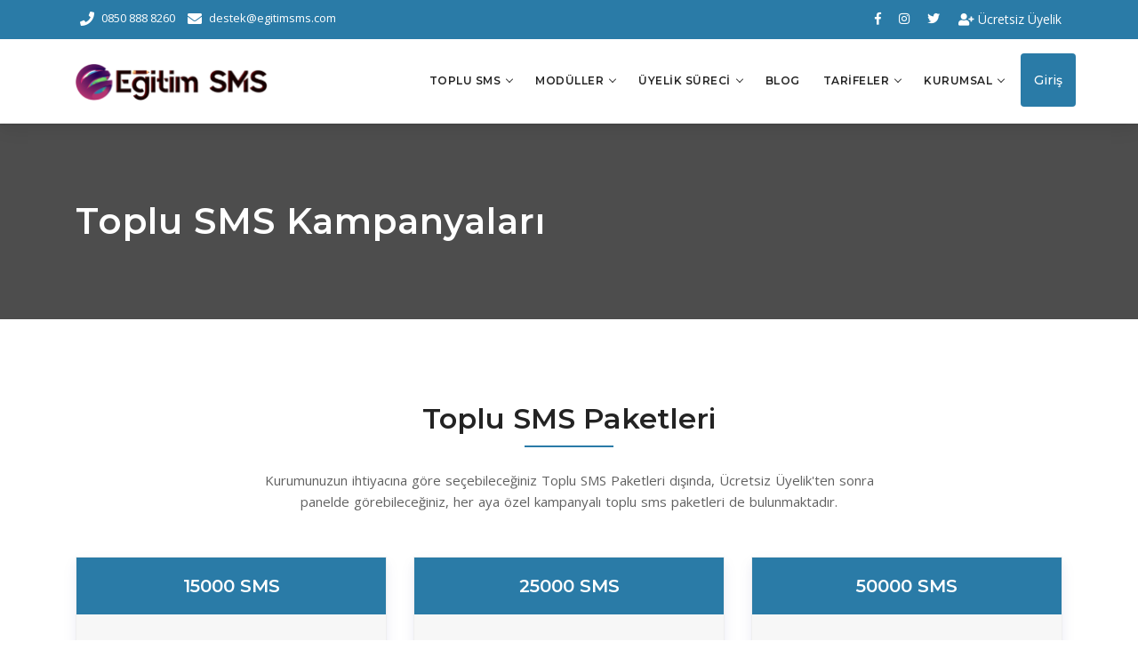

--- FILE ---
content_type: text/html
request_url: https://www.egitimsms.com/toplu-sms-kampanyalari
body_size: 12649
content:

<!DOCTYPE html>
<html lang="tr">
<head>

    <!-- metas -->
    <meta charset="utf-8">
    <meta name="author" content="Mektep Yazılım Haberleşme" />
    <meta http-equiv="X-UA-Compatible" content="IE=edge" />
    <meta name="viewport" content="width=device-width, initial-scale=1.0, maximum-scale=1.0, user-scalable=no">
    <meta name="keywords" content="okul sms, toplu sms, başlıklı mesaj, başlıklı sms, veliye bilgi, veli bilgilendirme, e-okul" />
    <meta name="description" content="Mektep SMS Eğitim kurumlarının haberleşme ve veli iletişim ihtiyaçlarına çözümler üreten bir eğitim yazılım firmasıdır." />

    <!-- title  -->
    <title>Toplu SMS Kampanyaları | Mektep SMS | Ucuz SMS | Okul SMS</title>
    <meta name="viewport" content="width=device-width, initial-scale=1, minimum-scale=1, maximum-scale=1">
<meta property="og:title" content="Eğitim SMS | Okul Toplu SMS Sistemi">
<meta property="og:description" content="Eğitim SMS Okulların Toplu SMS ve Veli Bilgliendirme ihtiyaçlarına odaklanmış bir yazılım firmasıdır.">
<!-- favicon -->
<link rel="shortcut icon" href="/img/logos/favicon.png">
<link rel="apple-touch-icon" href="/img/logos/apple-touch-icon-57x57.png">
<link rel="apple-touch-icon" sizes="72x72" href="/img/logos/apple-touch-icon-72x72.png">
<link rel="apple-touch-icon" sizes="114x114" href="/img/logos/apple-touch-icon-114x114.png">

<!-- plugins -->
<link rel="stylesheet" href="/css/plugins.css" />

<!-- revolution slider css -->
<link rel="stylesheet" href="/css/rev_slider/settings.css">
<link rel="stylesheet" href="/css/rev_slider/layers.css">
<link rel="stylesheet" href="/css/rev_slider/navigation.css">

<meta name="google-site-verification" content="hrfSI29gpn9WgoqJbLTu5ig4STDojHdmwal29vveI-I" />
<!-- custom css -->
<link href="/css/styles-14.css" rel="stylesheet" id="colors">
<!--Start of Tawk.to Script-->
<script type="text/javascript">
var Tawk_API=Tawk_API||{}, Tawk_LoadStart=new Date();
(function(){
var s1=document.createElement("script"),s0=document.getElementsByTagName("script")[0];
s1.async=true;
s1.src='https://embed.tawk.to/5c948155101df77a8be3e145/default';
s1.charset='UTF-8';
s1.setAttribute('crossorigin','*');
s0.parentNode.insertBefore(s1,s0);
})();
</script>
<!--End of Tawk.to Script-->

</head>

<body>

    <!-- start page loading -->
    <div id="preloader">
        <div class="row loader">
            <div class="loader-icon"></div>
        </div>
    </div>
    <!-- end page loading -->

    <!-- start main-wrapper section -->
    <div class="main-wrapper">

        <!-- start header section -->
<header class="header-style5">
    <div id="top-bar">
        <div class="container">
            <div class="row">
                <div class="col-md-8 col-xs-12">
                    <div class="top-bar-info">
                        <ul>
                            <li><a class="text-white" href="tel:08508888260"><i class="fas fa-phone"></i>0850 888 8260</a></li>
                            <li><i class="fas fa-envelope"></i>destek&#64;egitimsms.com</li>
                        </ul>
                    </div>
                </div>
                <div class="col-xs-12 col-md-4 xs-display-none">
                    <ul class="top-social-icon">
                        <li><a href="https://fb.me/egitimsmscom"><i class="fab fa-facebook-f"></i></a></li>
                        <li><a href="https://www.instagram.com/egitimsms"><i class="fab fa-instagram"></i></a></li>
                        <li><a href="https://twitter.com/EgitimSms"><i class="fab fa-twitter"></i></a></li>
                        <li hidden><a href="/panel/DemoKayit" class="btn btn-sm btn-theme">Demo Hesap</a></li>
                        <li><a href="/panel/UyeKayit" class="btn btn-sm btn-theme text-white"><i class="fa fa-user-plus"></i> Ücretsiz Üyelik</a></li>
                    </ul>
                </div>
            </div>
        </div>
    </div>

    <div class="navbar-default">
        <div class="container">
            <div class="row align-items-center">
                <div class="col-12 col-lg-12">
                    <div class="menu_area alt-font">
                        <nav class="navbar navbar-expand-lg navbar-light no-padding">

                            <div class="navbar-header navbar-header-custom">
                                <!-- Start Logo -->
                                <a href="/" class="navbar-brand logodefault">
                                    <img id="logo" src="img/logos/logo.png" alt="logo"></a>
                                <!-- End Logo -->
                            </div>

                            <div class="navbar-toggler"></div>

                            <!-- Menu Area -->
                            <ul class="navbar-nav ml-auto" id="nav">
                                <li><a href="#">TOPLU SMS</a>
                                    <ul>
                                        <li><a href="/toplu-sms-nedir">Toplu SMS Nedir?</a></li>
                                        <li><a href="/okul-toplu-sms-nedir">Okul Toplu SMS Nedir?</a></li>
                                        <li><a href="/eokulsms">E-Okul SMS Hakkında</a></li>
                                        <li hidden><a href="/toplu-sms-api">Toplu SMS API</a></li>
                                    </ul>
                                </li>
                                <li><a href="#">MODÜLLER</a>
                                    <ul>
                                        <li><a href="#">SMS Modülleri</a>
                                            <ul>
                                                <li><a href="/siniflara-veya-ogrencilere-sms">Sınıfa/Öğrenciye SMS</a></li>
                                                <li><a href="/okul-numarasi-ile-sms">Okul Numarası İle SMS</a></li>
                                                <li><a href="/toplu-numaralara-sms">Toplu Numaralara SMS</a></li>
                                                <li><a href="/excel-ile-sms-gonder">Excel Dosyasına SMS</a></li>
                                                <li><a href="/toplu-sms-raporlama-sistemi">Raporlama</a></li>
                                            </ul>
                                        </li>
                                        <li><a href="#">Devamsızlık Modülleri</a>
                                            <ul>
                                                <li><a href="/devamsizlik-mektubu">Devamsızlık Mektubu</a></li>
                                                <li><a href="/gunluk-devamsizlik">Günlük Devamsızlık</a></li>
                                                <li><a href="/toplu-devamsizlik">Toplu Devamsızlık</a></li>
                                                <li><a href="/panelden-e-okula-devamsizlik-girisi">Devamsızlık Girişi</a></li>
                                            </ul>
                                        </li>
                                        <li><a href="evci-izin-bilgilendirme">e-Pansiyon</a></li>
                                        <li><a href="#">Sınav Sonuçları</a>
                                            <ul>
                                                <li><a href="/e-okul-sinav-sonucu">E-Okul Sınav Sonucu</a></li>
                                                <li><a href="/ozel-deneme-sinav-sonuclari">Deneme Sınavı Sonucu</a></li>
                                            </ul>
                                        </li>
                                        <li hidden><a href="#">Öğrenci Yönetim Sistemi</a>
                                            <ul>
                                                <li><a href="/odev-takip-sistemi">Ödev Takip</a></li>
                                                <li><a href="/faliyet-takip-sistemi">Faaliyet Takip</a></li>
                                                <li><a href="/okul-veli-bilgilendirme-sistemi">Veli Bilgilendirme</a></li>
                                            </ul>
                                        </li>
                                        <li hidden><a href="#">Alt Kullanıcı / Öğretmen</a>
                                            <ul>
                                                <li><a href="/alt-kullanici-ogretmen">SMS Modülü</a></li>
                                                <li><a href="/ogrenci-yonetim-sistemi">Yönetim Sistemi</a></li>
                                            </ul>
                                        </li>
                                    </ul>
                                </li>
                                <li><a href="#">ÜYELİK SÜRECİ</a>
                                    <ul class="row megamenu col-lg-9">
                                        <li class="col-lg-4 col-sm-12">
                                            <span class="margin-10px-bottom display-block sm-no-margin sm-padding-10px-tb sm-padding-30px-lr font-size13 text-uppercase sub-title">AKTİVASYON ÖNCESİ</span>
                                            <ul>
                                                <li><a href="/panel/UyeKayit">Ücretsiz Üyelik</a></li>
                                                <li><a href="/hediye-toplu-sms">Hediye Kredi Yüklemesi</a></li>
                                                <li><a href="/toplu-sms-demo-hesap">Test Modunda Kullanım</a></li>
                                            </ul>
                                        </li>
                                        <li class="col-lg-4 col-sm-12">
                                            <span class="margin-10px-bottom display-block sm-no-margin sm-padding-10px-tb sm-padding-30px-lr font-size13 text-uppercase sub-title">AKTİVASYON AŞAMASI</span>
                                            <ul>
                                                <li><a href="/toplu-sms-evraklari">Evrakların Hazırlanması</a></li>
                                                <li><a href="/toplu-sms-evrak-yukleme">Evrakların Yüklenmesi</a></li>
                                                <li><a href="/toplu-sms-baslik-olusturma">Başlık Oluşturma</a></li>
                                            </ul>
                                        </li>
                                        <li class="col-lg-4 col-sm-12">
                                            <span class="margin-10px-bottom display-block sm-no-margin sm-padding-10px-tb sm-padding-30px-lr font-size13 text-uppercase sub-title">AKTİVASYON SONRASI</span>
                                            <ul>
                                                <li><a href="/kredi-yukleme">Ödeme İşlemleri</a></li>
                                                <li><a href="/e-okul-veri-transferi">Veli Bilgilerinin Alınması</a></li>
                                                <li><a href="/kargo-ile-evrak-gonderme">Evrak Asıllarının Gönderilmesi</a></li>
                                            </ul>
                                        </li>
                                    </ul>
                                </li>
                                <li><a href="/blog">BLOG</a></li>
                                <li><a href="#">TARİFELER</a>
                                    <ul>
                                        <li><a href="/toplu-sms-kampanyalari">Kampanyalar</a></li>
                                        <li><a href="/toplu-sms-paketleri">Toplu SMS Paketleri</a></li>
                                        <li><a href="/akillitahta-eokul-yoklama-lisanslari">Ek Lisanslı Ürünler</a></li>
                                    </ul>
                                </li>

                                <li><a href="#">KURUMSAL</a>
                                    <ul>
                                        <li><a href="/hakkimizda">Hakkımızda</a></li>
                                        <li><a href="/bize-ulasin">Bize Ulaşın</a></li>
                                        <li><a href="/toplu-sms-hakkinda-merak-edilenler">S.S.S</a></li>
                                    </ul>
                                </li>
                            </ul>
                            <!-- End Menu Area -->

                            <!-- Start Atribute Navigation -->
                            <div class="attr-nav sm-no-margin sm-margin-25px-right xs-margin-25px-right">
                                <ul>
                                    <li class="sm-margin-25px-right">
                                        <a href="/panel/UyeGiris" class="butn theme"><span>Giriş</span></a>
                                    </li>
                                </ul>
                            </div>
                            <!-- End Atribute Navigation -->
                        </nav>
                    </div>
                </div>
            </div>
        </div>
    </div>

</header>
<!-- end header section -->


        <!-- start page title section -->
        <section class="page-title-section bg-img cover-background" data-overlay-dark="7">
            <div class="container">

                <div class="row">
                    <div class="col-md-7 col-sm-12">
                        <h1>Toplu SMS Kampanyaları</h1>
                    </div>
                </div>

            </div>
        </section>
        <!-- end page title section -->

        
           <!-- start pricing table -->
        <section>
            <div class="container">
                <div class="section-heading">
                    <h3>Toplu SMS Paketleri</h3>
                    <p class="width-65 sm-width-85 xs-width-95">Kurumunuzun ihtiyacına göre seçebileceğiniz Toplu SMS Paketleri dışında, <a href="/panel/UyeKayit">Ücretsiz Üyelik</a>'ten sonra panelde görebileceğiniz, her aya özel kampanyalı toplu sms paketleri de bulunmaktadır.</p>
                </div>

                <!-- start pricing content -->
                <div class="pricing-content">
                    <div class="row">
  

                        <!-- start single item -->
                        <div class="col-lg-4 sm-margin-30px-bottom">
                            <div class="single-plan text-center">
                                <div class="head-plan  bg-theme">
                                    <h4 class="font-size22 sm-font-size20 xs-font-size18">15000 SMS</h4>
                                </div>
                                <div class="body-plan">
                                    <div class="price-plan">
                                        
                                        <h3><sup>&#8378;</sup>2000</h3>
                                        
                                        <span>*İLK ALIMA ÖZEL</span>
                                        <i class="icon-envelope"></i>
                                    </div>
                                    <div class="feat-plan">
                                        <ul>
                                            <li>Ücretsiz E-Okul Modülü</li>
                                            <li>Sınırsız Alt Kullanıcı</li>
                                            <li>Tüm Vergiler Dahil</li>
                                            <li>%100 İade Garantisi</li>
                                            <li>Kullanım Süresi 1 Yıl</li>
                                            <li> Fiyat Teklifi: 31.03.2026</li>
                                        </ul>
                                    </div>
                                </div>
                                <div class="footer-plan">
                                    <a href="/panel/UyeKayit" class="butn medium">
                                        <span>Satın Al</span>
                                    </a>
                                </div>
                            </div>
                        </div>
                        <!-- end single item -->
  

                        <!-- start single item -->
                        <div class="col-lg-4 sm-margin-30px-bottom">
                            <div class="single-plan text-center">
                                <div class="head-plan  bg-theme">
                                    <h4 class="font-size22 sm-font-size20 xs-font-size18">25000 SMS</h4>
                                </div>
                                <div class="body-plan">
                                    <div class="price-plan">
                                        
                                        <h3><sup>&#8378;</sup>3150</h3>
                                        
                                        <span>*İLK ALIMA ÖZEL</span>
                                        <i class="icon-envelope"></i>
                                    </div>
                                    <div class="feat-plan">
                                        <ul>
                                            <li>Ücretsiz E-Okul Modülü</li>
                                            <li>Sınırsız Alt Kullanıcı</li>
                                            <li>Tüm Vergiler Dahil</li>
                                            <li>%100 İade Garantisi</li>
                                            <li>Kullanım Süresi 1 Yıl</li>
                                            <li> Fiyat Teklifi: 31.03.2026</li>
                                        </ul>
                                    </div>
                                </div>
                                <div class="footer-plan">
                                    <a href="/panel/UyeKayit" class="butn medium">
                                        <span>Satın Al</span>
                                    </a>
                                </div>
                            </div>
                        </div>
                        <!-- end single item -->
  

                        <!-- start single item -->
                        <div class="col-lg-4 sm-margin-30px-bottom">
                            <div class="single-plan text-center">
                                <div class="head-plan  bg-theme">
                                    <h4 class="font-size22 sm-font-size20 xs-font-size18">50000 SMS</h4>
                                </div>
                                <div class="body-plan">
                                    <div class="price-plan">
                                        
                                        <h3><sup>&#8378;</sup>5750</h3>
                                        
                                        <span>*İLK ALIMA ÖZEL</span>
                                        <i class="icon-envelope"></i>
                                    </div>
                                    <div class="feat-plan">
                                        <ul>
                                            <li>Ücretsiz E-Okul Modülü</li>
                                            <li>Sınırsız Alt Kullanıcı</li>
                                            <li>Tüm Vergiler Dahil</li>
                                            <li>%100 İade Garantisi</li>
                                            <li>Kullanım Süresi 1 Yıl</li>
                                            <li> Fiyat Teklifi: 31.03.2026</li>
                                        </ul>
                                    </div>
                                </div>
                                <div class="footer-plan">
                                    <a href="/panel/UyeKayit" class="butn medium">
                                        <span>Satın Al</span>
                                    </a>
                                </div>
                            </div>
                        </div>
                        <!-- end single item -->
  
   

                    </div>
                </div>
                <!-- end pricing content -->

            </div>
        </section>
        <!-- end pricing table -->

        <section>
            <div class="container">
                <div class="row">

                    <!-- start right panel section -->
                    <div hidden class="col-12">

                        <div class="row product-grid margin-50px-bottom sm-margin-30px-bottom">

                            <div class="col-xl-4 col-md-6 margin-30px-bottom sm-margin-20px-bottom">
                                <div class="border">

                                    <a href="javascript:void(0)" class="product-block">
                                        <div hidden class="label-offer bg-success">YENİ ÜYELERE ÖZEL</div>
                                        <img src="img/shop/kampanya1.png" alt="toplu sms" /></a>
                                    <div class="product-info">
                                        <a href="javascript:void(0)">Yeni Üyelere Özel</a>
                                        <p class="price text-center no-margin">
                                            <span class="red line-through margin-10px-right">725 &#8378;</span>
                                            <span>700 &#8378;</span>
                                        </p>
                                    </div>

                                </div>
                            </div>
                            <div class="col-xl-4 col-md-6 margin-30px-bottom sm-margin-20px-bottom">
                                <div class="border">

                                    <a href="javascript:void(0)" class="product-block">
                                        <div hidden class="label-offer bg-red">Yeni Üyelere Özel</div>
                                        <img src="img/shop/kampanya2.png" alt="toplu sms" /></a>
                                    <div class="product-info">
                                        <a href="javascript:void(0)">Yeni Üyelere Özel</a>
                                        <p class="price text-center no-margin">
                                            <span class="red line-through margin-10px-right">1190 &#8378;</span>
                                            <span>1150 &#8378;</span>
                                        </p>
                                    </div>

                                </div>
                            </div>
                            <div class="col-xl-4 col-md-6 margin-30px-bottom sm-margin-20px-bottom">
                                <div class="border">

                                    <a href="javascript:void(0)" class="product-block">
                                        <div hidden class="label-offer bg-success">YENİ ÜYELERE ÖZEL</div>
                                        <img src="img/shop/kampanya3.png" alt="toplu-sms" /></a>
                                    <div class="product-info">
                                        <a href="javascript:void(0)">Yeni Üyelere Özel</a>
                                        <p class="price text-center no-margin">
                                            <span class="red line-through margin-10px-right">2300 &#8378;</span>
                                            <span>2250 &#8378;</span>
                                        </p>
                                    </div>

                                </div>
                            </div>

                        </div>

                    </div>
                <!-- end right panel section -->

            </div>
            <div class="section-heading">
                <h4>Toplu SMS Kampanyaları Hakkında Merak Edilenler</h4>
            </div>
            <div class="row">
                <div class="col-md-12">
                    <div id="accordion" class="accordion-style">
                        <div class="card">
                            <div class="card-header" id="headingOne">
                                <h5 class="mb-0">
                                    <button class="btn btn-link" data-toggle="collapse" data-target="#collapseOne" aria-expanded="true" aria-controls="collapseOne">
                                        Fiyatlara KDV, ÖİV gibi vergiler dahil mi?
                               
                                    </button>
                                </h5>
                            </div>
                            <div id="collapseOne" class="collapse show" aria-labelledby="headingOne" data-parent="#accordion">
                                <div class="card-body">
                                    Tüm toplu sms paketleri için KDV ve ÖİV dahil fiyatlar listelenmiştir. Satın alma aşamasında ek bir vergi ile karşılaşmazsınız.
                                   
                                </div>
                            </div>
                        </div>
						<div class="card">
                            <div class="card-header" id="headingFour">
                                <h5 class="mb-0">
                                    <button class="btn btn-link" data-toggle="collapse" data-target="#collapseFour" aria-expanded="true" aria-controls="collapseFour">
                                        Sistemi kullanmak için aidat gibi bir ödeme var mı?
                               
                                    </button>
                                </h5>
                            </div>
                            <div id="collapseFour" class="collapse" aria-labelledby="headingFour" data-parent="#accordion">
                                <div class="card-body">
                                    Sistemin her yıl 1 defa olmak kaydıyla Numara Kullanım Bedeli adı altında 25TL ücreti vardir. Bu ücret  mevcut sms kredinizden tahsil edilebildiği gibi havale/kart olarak da tahsil edilebilir.
                                   
                                </div>
                            </div>
                        </div>
                        <div class="card">
                            <div class="card-header" id="headingTwo">
                                <h5 class="mb-0">
                                    <button class="btn btn-link collapsed" data-toggle="collapse" data-target="#collapseTwo" aria-expanded="false" aria-controls="collapseTwo">
                                        Kampanyalı SMS Paketlerinin Kullanımında herhangi bir sınırlama var mı?
                               
                                    </button>
                                </h5>
                            </div>
                            <div id="collapseTwo" class="collapse" aria-labelledby="headingTwo" data-parent="#accordion">
                                <div class="card-body">
                                    Hayır, kampanyalar sadece satın alma aşamasında farklılık göstermektedir. Hesabınıza yüklenen tüm krediler aynı niteliktedir ve 1 yıl içerisinde kullanılabilir. Kampanya şartlarında aksi durum belirtilmediği sürece standart koşullar geçerlidir.
                                   
                                </div>
                            </div>
                        </div>
                        <div class="card">
                            <div class="card-header" id="headingThree">
                                <h5 class="mb-0">
                                    <button class="btn btn-link collapsed" data-toggle="collapse" data-target="#collapseThree" aria-expanded="false" aria-controls="collapseThree">
                                        Buradaki kampanyaların hepsinden veya bir kaçından faydalanabilir miyim?
                               
                                    </button>
                                </h5>
                            </div>
                            <div id="collapseThree" class="collapse" aria-labelledby="headingThree" data-parent="#accordion">
                                <div class="card-body">
                                    Kampanyalarımızın içerisinde "Yeni Üyelere Özel" olarak belirtilen paketler haricinde diğer paketleri verilen süre içerisinde birden fazla satın alabilirsiniz. "Yeni Üyelere Özel" olarak listelenen paketler sadece ilk satın almalarda geçerlidir ve yine belirtilen tarih aralıklarında kullanılabilir.
                                   
                                </div>
                            </div>
                        </div>
                    </div>
                </div>
            </div>
        </div>
    </section>
    <!-- end faq section -->

    <!-- start footer section -->
<footer class="bg-theme">

    <div class="container">
        <div class="row">

            <div class="col-lg-4 col-md-6 sm-margin-30px-bottom">

                <img alt="footer-logo" src="img/logos/logo-footer.png">
                <p class="margin-25px-top margin-20px-bottom text-white">Türkiye'nin Eğitim Kurumlarına güç katan Eğitim SMS, Online E-Okul Sistem Uyumu ile idari işleri kolaylaştırır ve uygun toplu sms planları sunar.</p>

                <a href="/hakkimizda" class="butn white small"><span>Hakkımızda</span></a>

            </div>

            <div class="col-lg-4 col-md-6 sm-margin-30px-bottom">
                <h3 class="footer-title-style5">Kısayollar</h3>
                <div class="row">
                    <div class="col-md-6 no-padding-right xs-padding-15px-right">
                        <ul class="footer-list-style2 xs-margin-5px-bottom">
                            <li><a href="/blog">Blog</a></li>
                            <li><a href="/toplu-sms-paketleri">Fiyatlar</a></li>
                            <li><a href="/kisisel-verilerin-korunmasi-kanunu">K.V.K.K.</a></li>
                            <li><a href="/eokulsms">E-Okul Hakkında</a></li>
                            <li><a href="https://interaktifsms.com.tr/wp-content/uploads/2018/10/lisans.jpeg">Lisansımız</a></li>
                        </ul>
                    </div>
                    <div class="col-md-6 no-padding-right xs-padding-15px-right">
                        <ul class="footer-list-style2">
                            <li><a href="/hakkimizda">Kurumsal</a></li>
                            <li><a href="/toplu-sms-evraklari">Gerekli Evraklar</a></li>
                            <li><a href="/panel/UyeKayit">Ücretsiz Üyelik</a></li>
                            <li><a href="/panel/UyeGiris">Giriş</a></li>
                            <li><a href="/bize-ulasin">Bize Ulaşın</a></li>
                        </ul>
                    </div>
                    <div class="col-md-12 no-padding-right xs-padding-15px-right">
                        <ul class="footer-list xs-margin-5px-bottom">
                            <li><a href="https://www.mektepsms.com/api_apk/Mobil_Uygulama_Gizlilik_Politikasi.pdf">Mobil Uygulama Gizlilik Sözleşmesi</a></li>
                        </ul>
                    </div>
                </div>
            </div>
            <div class="col-lg-4 col-md-6">
                <div class="padding-30px-left sm-no-padding-left">
                    <h3 class="footer-title-style5">Hızımızı Test Edin!</h3>
                    <p class="margin-20px-bottom text-white">Sadece 2 saniye SMS iletim Rekoru!</p>
                    <p id="test_cevap" class="margin-20px-bottom"></p>
                    <form>
                        <div class="form-group footer-subscribe">
                            <input type="text"  placeholder="Telefon No" id="telefon" class="form-control">
                            <a id="hiztesti_gonder" class="butn"><span>Gönder</span></a>
                        </div>
                    </form>
                </div>
                <div class="padding-30px-left margin-15px-top sm-no-padding-left">
                    <p class="text-white"><small>Kısa mesaj hizmeti, T.C. Bilgi Teknoloji Kurumu (BTK)'dan işletmeci yetkisine sahip İnteraktif SMS Telekomünikasyon Hiz.Tic.Ltd.Şti. ad ve hesabına sunulmaktadır.</small></p>
                </div>
            </div>
        </div>

    </div>

    <div class="footer-bar">
        <div class="container">
             <div class="row">
                <div class="col-md-3 text-left xs-text-center xs-margin-5px-bottom">
                    <div class="footer-social-icons small">
                        <ul>
                            <li><a href="https://www.facebook.com/mektepsms"><i class="fab fa-facebook-f"></i></a></li>
                            <li><a href="https://www.instagram.com/mektepsms"><i class="fab fa-instagram"></i></a></li>
                            <li><a href="https://twitter.com/MektepSms"><i class="fab fa-twitter"></i></a></li>
                        </ul>
                    </div>
                </div>
                <div class="col-md-6 text-center xs-text-center xs-margin-5px-bottom">
                    <a href="https://play.google.com/store/apps/details?id=com.egitimsms">
                        <img src="img/content/googleplay.png" width="120" /></a>
                    <a href="https://apps.apple.com/us/app/egitim-sms/id1496559544?l=tr&ls=1">
                        <img src="img/content/appstore.png" width="140" /></a>
                    <a href="https://appgallery.huawei.com/app/C105775499">
                        <img src="img/content/appgallery.png" width="140" /></a>
                </div>
                <div class="col-md-3 text-right xs-text-center">
                    <p class="xs-margin-5px-top xs-font-size13">&copy; 2019 <a href="https://www.mektepsms.com">Mektep Yazılım Haberleşme</a></p>
                </div>
            </div>
            <p hidden class="xs-font-size13">© 2019 EğitimSMS. Tüm Hakları saklıdır. <a href="https://www.mektepsms.com">Mektep Yazılım Haberleşme</a></p>
        </div>
    </div>

</footer>
<!-- end footer section -->


    </div>
    <!-- end main-wrapper section -->

    
<!-- start scroll to top -->
<a href="javascript:void(0)" class="scroll-to-top"><i class="fas fa-angle-up" aria-hidden="true"></i></a>
<!-- end scroll to top -->

<!-- all js include start -->

<!-- jQuery -->
<script src="/js/jquery.min.js"></script>

<!-- modernizr js -->
<script src="/js/modernizr.js"></script>

<!-- bootstrap -->
<script src="/js/bootstrap.min.js"></script>

<!-- navigation -->
<script src="/js/nav-menu.js"></script>

<!-- tab -->
<script src="/js/easy.responsive.tabs.js"></script>

<!-- owl carousel -->
<script src="/js/owl.carousel.min.js"></script>

<!-- jquery.counterup.min -->
<script src="/js/jquery.counterup.min.js"></script>

<!-- stellar js -->
<script src="/js/jquery.stellar.min.js"></script>

<!-- waypoints js -->
<script src="/js/waypoints.min.js"></script>

<!-- tab js -->
<script src="/js/tabs.min.js"></script>

<!-- countdown js -->
<script src="/js/countdown.js"></script>

<!-- jquery.magnific-popup js -->
<script src="/js/jquery.magnific-popup.min.js"></script>

<!-- isotope.pkgd.min js -->
<script src="/js/isotope.pkgd.min.js"></script>

<!--  chart js -->
<script src="/js/chart.min.js"></script>

<!--  chart js -->
<script src="/js/chart.min.js"></script>

<!-- revolution slider js files start -->
<script src="/js/rev_slider/jquery.themepunch.tools.min.js"></script>
<script src="/js/rev_slider/jquery.themepunch.revolution.min.js"></script>
<script src="/js/rev_slider/extensions/revolution.extension.actions.min.js"></script>
<script src="/js/rev_slider/extensions/revolution.extension.carousel.min.js"></script>
<script src="/js/rev_slider/extensions/revolution.extension.kenburn.min.js"></script>
<script src="/js/rev_slider/extensions/revolution.extension.layeranimation.min.js"></script>
<script src="/js/rev_slider/extensions/revolution.extension.migration.min.js"></script>
<script src="/js/rev_slider/extensions/revolution.extension.navigation.min.js"></script>
<script src="/js/rev_slider/extensions/revolution.extension.parallax.min.js"></script>
<script src="/js/rev_slider/extensions/revolution.extension.slideanims.min.js"></script>
<script src="/js/rev_slider/extensions/revolution.extension.video.min.js"></script>
<!-- revolution slider js files end -->

<!-- map js -->
<script src="/js/map.js"></script>

<!-- custom scripts -->
<script src="/js/main.js"></script>

<!-- contact form scripts -->
<script src="/js/mailform/jquery.form.min.js"></script>
<script src="/js/mailform/jquery.rd-mailform.min.c.js"></script>

<!-- all js include end -->
<script type="text/javascript">
    $(document).ready(function () {
        $("#hiztesti_gonder").click(function () {
            var telefon = $("#telefon").val();
            $.ajax({
                url: "/hiztesti.asp",
                type: "POST",
                data: {
                    islem: "hiztestiok",
                    ceptel: telefon
                },
                success: function (data) {
                    if (data.status == "success") {
                        $("#hiztesti_gonder").removeClass("butn theme grey-hover");
                        $("#hiztesti_gonder").addClass("butn green grey-hover");
                        $("#hiztesti_gonder span").text("Başarılı");
                        $("#test_cevap").removeClass("text-danger");
                        $("#test_cevap").addClass("text-success");
                        $("#test_cevap").text("Mesajınız Başarıyla Gönderildi!");
                    }
                    else {
                        $("#hiztesti_gonder").removeClass("butn theme grey-hover");
                        $("#hiztesti_gonder").addClass("butn red grey-hover");
                        $("#hiztesti_gonder span").text("Başarısız");
                        $("#test_cevap").removeClass("text-success");
                        $("#test_cevap").addClass("text-danger");
                        $("#test_cevap").text("Mesajınız Gönderilemedi");
                    }
                },
                error: function (jqXHR, status, error) {
                    console.log(status + ": " + error);
                }
            });
        });

    });
</script>

</body>

</html>

--- FILE ---
content_type: text/css
request_url: https://www.egitimsms.com/css/plugins.css
body_size: 291
content:
/*-----------------------------------------------------------------------------------

    Theme Name: Fabrex - Multipurpose Business and Corporate Template
    Description: Multipurpose Business and Corporate Template
    Author: chitrakootweb
    Version: 3.0

-----------------------------------------------------------------------------------*/

/* ----------------------------------------------------------------
			[ All CSS Plugins & Default Classes File ]
-----------------------------------------------------------------*/

/* == bootstrap == */
@import url("plugins/bootstrap.min.css");

/* == animate css == */
@import url("plugins/animate.css");

/* == font awesome css == */
@import url("plugins/fontawesome-all.min.css");

/* == et-line icon font == */
@import url("plugins/et-line.css");

/* == icon moon == */
@import url("plugins/icomoon.css");

/* == magnific-popup == */
@import url("plugins/magnific-popup.css");

/* == owl.carousel == */
@import url("plugins/owl.carousel.min.css");
@import url("plugins/owl.theme.default.min.css");

/* == zoom css == */
@import url("plugins/xzoom.css");
    
/* == datepicker == */
@import url("plugins/datepicker.css");
    
/* == default classes == */
@import url("plugins/default.css");

/* == navigation == */
@import url("plugins/nav-menu.css");

/* == contact form classes == */
@import url("plugins/mailform.css");

--- FILE ---
content_type: text/css
request_url: https://www.egitimsms.com/css/styles-14.css
body_size: 55694
content:
/*-----------------------------------------------------------------------------------

    Theme Name: Fabrex - Multipurpose Business and Corporate Template
    Description: Multipurpose Business and Corporate Template
    Author: chitrakootweb
    Version: 3.0

-----------------------------------------------------------------------------------*/
/* ----------------------------------
        
    01. Common styles
    02. Section heading
    03. Topbar
    04. Navigation
    05. Page title
    06. Slider and Banner
    07. Feature boxes
    08. Service blocks
    09. Process with Icon
    10. Client section
    11. Counter box
    12. Call to action
    13. Video
    14. About area style
    15. Progress bars
    16. Testmonial
    17. Owl carousel
    18. Team member
    19. Project grid
    20. Accordion style
    21. Service detail
    22. Portfolio masonry
    23. Tabs
    24. Pricing table
    25. Shop
    26. Blog block
    27. Count and error box
    28. Contact info
    29. Footer
    
---------------------------------- */
/* ===================================
    Common styles
====================================== */
/* loader */
#preloader {
  position: fixed;
  left: 0;
  top: 0;
  z-index: 99999;
  width: 100%;
  height: 100%;
  overflow: visible;
  background: #fff;
  display: table;
  text-align: center; }

.loader {
  display: table-cell;
  vertical-align: middle;
  position: relative;
  width: 200px;
  height: 200px; }

.loader-icon {
  width: 80px;
  height: 80px;
  border: 5px solid #2a7ba7;
  border-right-color: #eee;
  border-radius: 50%;
  position: relative;
  animation: loader-rotate 1s linear infinite;
  margin: 0 auto; }

@keyframes loader-rotate {
  0% {
    transform: rotate(0); }
  100% {
    transform: rotate(360deg); } }
/* theme color and basic options */
a:hover, a:active {
  color: #2a7ba7;
  text-decoration: none; }

.bg-theme {
  background-color: #2a7ba7; }

.bg-theme-90 {
  background: rgba(73, 192, 208, 0.9); }

.bg-theme-80 {
  background: rgba(73, 192, 208, 0.8); }

.theme-overlay[data-overlay-dark]:before {
  background: #2a7ba7; }

.text-theme-color {
  color: #2a7ba7; }

.text-content-big p {
  font-weight: 400;
  line-height: 200%;
  margin-bottom: 25px;
  font-size: 15px; }

.shadow-primary {
  -webkit-box-shadow: 0 20px 40px rgba(0, 0, 0, 0.2);
  box-shadow: 0 20px 40px rgba(0, 0, 0, 0.2); }

.red {
  color: red; }

.line-through {
  text-decoration: line-through; }

.readmore {
  font-weight: 700;
  transition: all 0.3s ease;
  -moz-transition: all 0.3s ease;
  -webkit-transition: all 0.3s ease;
  -ms-transition: all 0.3s ease;
  -o-transition: all 0.3s ease; }
  .readmore:after {
    content: '\f105';
    font-size: 16px;
    vertical-align: top;
    font-family: Font Awesome\ 5 Free;
    padding-left: 8px;
    vertical-align: middle; }
  .readmore:hover {
    color: #2a7ba7; }

.left-title {
  position: relative; }
  .left-title:before {
    content: "";
    background: #2a7ba7;
    width: 15px;
    height: 2px;
    display: inline-block;
    vertical-align: middle;
    margin-top: -4px;
    margin-right: 10px; }
  .left-title.white:before {
    background: #fff; }

@media screen and (max-width: 575px) {
  .no-mobile-margin-15px-bottom {
    margin-bottom: 0 !important; }

  .mobile-margin-15px-bottom {
    margin-bottom: 15px; }

  .mobile-margin-20px-bottom {
    margin-bottom: 20px; } }
/* spacing between columns*/
.half-gutter {
  margin: 0 -8px; }
  .half-gutter > [class*="col-"] {
    padding: 7px; }

/* primary listing */
.primary-list {
  padding-left: 0; }
  .primary-list li {
    font-size: 14px;
    font-weight: 500;
    margin-top: 15px;
    list-style-type: none;
    color: #222; }
    .primary-list li i {
      color: #2a7ba7;
      padding-right: 10px; }

.white-list {
  padding-left: 0; }
  .white-list li {
    color: #fff;
    font-size: 14px;
    font-weight: 500;
    margin-top: 15px;
    list-style-type: none; }
    .white-list li i {
      color: #2a7ba7;
      padding-right: 15px; }

.list-style-16 li:after {
  color: #2a7ba7; }

.white-list {
  padding-left: 0; }
  .white-list li {
    color: #fff;
    font-size: 14px;
    font-weight: 500;
    margin-top: 15px;
    list-style-type: none; }
    .white-list li i {
      color: #2a7ba7;
      padding-right: 15px; }

/* scroll to top */
.scroll-to-top {
  font-size: 20px;
  text-align: center;
  color: #fff;
  text-decoration: none;
  position: fixed;
  bottom: 20px;
  right: 20px;
  display: none;
  border-radius: 50%;
  background: #000;
  border: 1px solid #2a2a2a;
  width: 35px;
  height: 35px;
  line-height: 30px;
  z-index: 9999;
  outline: 0;
  -webkit-transition: all .3s ease;
  -moz-transition: all .3s ease;
  -o-transition: all 0.3s ease; }
  .scroll-to-top i {
    color: #fff; }
  .scroll-to-top:hover {
    color: #232323;
    background: #fff; }
    .scroll-to-top:hover i {
      color: #232323; }
  .scroll-to-top:visited {
    color: #232323;
    text-decoration: none; }

/* Button style */
.butn {
  background: #232323;
  color: #fff;
  text-align: center;
  border-radius: 4px;
  padding: 12px 30px;
  line-height: normal;
  font-weight: 500;
  text-transform: none !important;
  position: relative;
  z-index: 9999;
  display: inline-block;
  white-space: nowrap;
  border: none;
  cursor: pointer; }
  .butn span {
    z-index: 9;
    position: relative; }
  .butn:hover {
    color: #fff;
    border-radius: 3px; }
  .butn:after {
    content: '';
    position: absolute;
    border-radius: 4px;
    bottom: 6px;
    left: 0;
    height: 2px;
    -webkit-transition: width .4s;
    -o-transition: width .4s;
    transition: width .4s;
    width: 0;
    background: #2a7ba7;
    height: 100%;
    top: 0;
    z-index: 1; }
  .butn:hover:after {
    width: 100%;
    border-radius: 3px; }
  .butn.white {
    background: #fff;
    color: #232323; }
    .butn.white:hover {
      color: #fff;
      border-radius: 3px; }
    .butn.white:after {
      background: #232323;
      border-radius: 3px; }
  .butn.theme {
    background: #2a7ba7;
    color: #fff; }
    .butn.theme span {
      color: #fff; }
    .butn.theme:hover {
      color: #fff;
      border-radius: 3px; }
    .butn.theme:after {
      background: #232323;
      border-radius: 3px; }
    .butn.theme.white-hover:hover {
      color: #232323; }
      .butn.theme.white-hover:hover span {
        color: #232323; }
    .butn.theme.white-hover:after {
      background: #fff;
      border-radius: 3px; }
  .butn.small {
    padding: 8px 20px; }
  .butn.medium {
    padding: 10px 20px; }

/* Button Style 2*/
.btn-style2 {
  display: inline-block;
  font-size: 14px;
  padding: 12px 20px;
  border: 2px solid #222;
  color: #232323;
  letter-spacing: .5px;
  line-height: 26px;
  border-radius: 0;
  text-transform: uppercase;
  width: auto;
  font-family: 'Montserrat', sans-serif;
  font-weight: 600;
  transition-duration: 0.3s;
  transition-timing-function: ease-in-out; }
  .btn-style2:hover, .btn-style2:active {
    background: #2a7ba7;
    color: #fff;
    border-color: #2a7ba7; }
  .btn-style2:focus {
    background: #2a7ba7;
    color: #fff;
    box-shadow: none;
    border-color: #2a7ba7; }
  .btn-style2.white {
    border-color: #fff;
    color: #fff; }
    .btn-style2.white:hover {
      border-color: #2a7ba7; }
  .btn-style2 span {
    text-shadow: none !important;
    color: #fff !important; }

/* Button Style 3*/
.butn-style3 {
  text-align: center;
  display: inline-block;
  font-size: 14px;
  padding: 9px 22px;
  min-width: 150px;
  background: transparent;
  border: 2px solid #2a7ba7;
  border-radius: 25px;
  box-shadow: rgba(0, 0, 0, 0.1) 0px 2px 1px !important;
  color: #2a7ba7;
  letter-spacing: .5px;
  line-height: inherit;
  width: auto;
  font-family: 'Montserrat', sans-serif;
  font-weight: 600;
  transition-duration: 0.3s;
  transition-timing-function: ease-in-out; }
  .butn-style3:hover {
    background: #2a7ba7;
    color: #fff; }
  .butn-style3.theme {
    background: #2a7ba7;
    border: 2px solid #2a7ba7;
    color: #fff; }
    .butn-style3.theme:hover {
      background: transparent;
      color: #fff;
      border-color: #fff; }
  .butn-style3.white {
    background: transparent;
    border: 2px solid #fff;
    color: #fff; }
  .butn-style3:hover {
    background: #2a7ba7;
    color: #fff;
    border-color: #2a7ba7; }

/* Button Style 4*/
.btn-style4 {
  display: inline-block;
  border: 2px solid transparent;
  line-height: inherit;
  text-transform: uppercase;
  font-weight: 600;
  min-width: 175px;
  z-index: 1;
  overflow: hidden; }
  .btn-style4.btn-very-small {
    font-size: 9px;
    padding: 1px 17px;
    line-height: 22px; }
  .btn-style4.btn-small {
    font-size: 11px;
    padding: 4px 24px; }
  .btn-style4.btn-medium {
    font-size: 12px;
    padding: 12px 25px 11px; }
  .btn-style4.btn-large {
    font-size: 13px;
    padding: 9px 34px;
    line-height: 25px; }
  .btn-style4.btn-extra-large {
    font-size: 15px;
    padding: 12px 40px 13px;
    line-height: 25px; }

.btn-style4 {
  padding: 15px 10px;
  border-radius: 0;
  border: none;
  letter-spacing: .5px;
  font-family: "Montserrat", sans-serif;
  background-color: #2a7ba7;
  display: inline-block;
  font-size: 14px;
  line-height: 26px;
  color: #fff;
  font-weight: 600;
  text-transform: uppercase;
  position: relative;
  text-align: center;
  transition-duration: 0.3s;
  transition-timing-function: ease-in-out; }
  .btn-style4:after {
    content: "";
    position: absolute;
    top: 0;
    left: 0;
    width: 500%;
    height: 1000%;
    background: rgba(255, 255, 255, 0.3);
    z-index: -1;
    transform-origin: 0% 0%;
    transform: translateX(calc(20% - 20px)) translateY(10%) rotate(-45deg);
    transition: transform 0.3s; }
  .btn-style4:hover:after {
    transform: translateY(10%) translateX(-20px) rotate(-45deg); }
  .btn-style4 i {
    margin-left: 6px;
    vertical-align: middle;
    position: relative;
    top: -1px; }
  .btn-style4:hover, .btn-style4:active, .btn-style4:focus {
    background-color: #000 !important;
    color: #fff !important;
    box-shadow: none !important;
    border: none !important; }
  .btn-style4.min-width-auto {
    min-width: auto; }
  .btn-style4.btn-primary {
    background-color: #000;
    color: #fff; }
    .btn-style4.btn-primary:hover {
      background-color: #2a7ba7 !important;
      color: #fff !important;
      box-shadow: none !important;
      border: none !important; }

.btn-primary:active, .btn-style4.btn-primary:focus {
  background-color: #2a7ba7 !important;
  color: #fff !important;
  box-shadow: none !important;
  border: none !important; }

@media screen and (max-width: 991px) {
  .butn {
    padding: 10px 28px; }
    .butn.small {
      padding: 7px 16px; }
    .butn.medium {
      padding: 8px 18px; }

  .btn-style2 {
    padding: 10px 18px; }

  .butn-style3 {
    min-width: 130px; }

  .btn-style4 {
    padding: 10px 10px;
    min-width: 150px;
    font-size: 13px;
    letter-spacing: 1px; }
    .btn-style4.btn-medium {
      padding: 10px 22px 9px; }
    .btn-style4.btn-large {
      padding: 8px 32px;
      line-height: 24px; }
    .btn-style4.btn-extra-large {
      padding: 10px 36px 12px;
      line-height: 24px; } }
@media screen and (max-width: 767px) {
  .butn {
    padding: 8px 26px; }
    .butn.small {
      padding: 6px 14px; }
    .butn.medium {
      padding: 6px 16px; }

  .btn-style2 {
    padding: 8px 14px; }

  .butn-style3 {
    min-width: inherit; }

  .btn-style4 {
    padding: 8px 8px;
    min-width: 140px;
    font-size: 12px;
    letter-spacing: 1px; }
    .btn-style4.btn-medium {
      padding: 10px 18px 8px; }
    .btn-style4.btn-large {
      font-size: 12px;
      padding: 8px 32px;
      line-height: 24px; }
    .btn-style4.btn-extra-large {
      font-size: 14px;
      padding: 10px 36px 12px;
      line-height: 24px; }

  /* spacing between columns*/
  .xs-default-gutter {
    margin: 0 -15px; }
    .xs-default-gutter > [class*="col-"] {
      padding-right: 15px;
      padding-left: 15px;
      padding-bottom: 0;
      padding-top: 0; } }
/* ===================================
    Section heading
====================================== */
.section-heading {
  margin-bottom: 50px;
  text-align: center; }
  .section-heading.half {
    margin-bottom: 30px; }
  .section-heading h1, .section-heading h2, .section-heading h3, .section-heading h4, .section-heading h5, .section-heading h6 {
    position: relative;
    padding-bottom: 10px;
    font-weight: 600;
    margin-bottom: 10px;
    position: relative;
    line-height: 140%; }
  .section-heading h1:after, .section-heading h2:after, .section-heading h3:after, .section-heading h4:after, .section-heading h5:after, .section-heading h6:after {
    content: '';
    display: block;
    width: 100px;
    height: 2px;
    background: #2a7ba7;
    margin: 0 auto;
    position: absolute;
    left: 0;
    right: 0;
    bottom: 0; }
  .section-heading.white h1, .section-heading.white h2, .section-heading.white h3, .section-heading.white h4, .section-heading.white h5, .section-heading.white h6 {
    color: #fff; }
  .section-heading.grey h1, .section-heading.grey h2, .section-heading.grey h3, .section-heading.grey h4, .section-heading.grey h5, .section-heading.grey h6 {
    color: #b7b7b7; }
  .section-heading.grey h1:after, .section-heading.grey h2:after, .section-heading.grey h3:after, .section-heading.grey h4:after, .section-heading.grey h5:after, .section-heading.grey h6:after {
    background: #b7b7b7; }
  .section-heading.left {
    text-align: left; }
    .section-heading.left h1, .section-heading.left h2, .section-heading.left h3, .section-heading.left h4, .section-heading.left h5, .section-heading.left h6 {
      padding-bottom: 15px; }
    .section-heading.left h1:after, .section-heading.left h2:after, .section-heading.left h3:after, .section-heading.left h4:after, .section-heading.left h5:after, .section-heading.left h6:after {
      margin: 0;
      left: 0; }
  .section-heading strong {
    font-weight: 600; }
  .section-heading.white p {
    color: #fff; }
  .section-heading p {
    font-size: 15px;
    font-weight: 400;
    padding-top: 15px;
    margin: 0 auto; }
  .section-heading span {
    position: relative;
    font-size: 15px;
    font-weight: 500;
    color: #2a7ba7;
    line-height: 200%;
    margin-bottom: 10px; }
  .section-heading.white span {
    color: #fff; }
  .section-heading.grey span {
    color: #b7b7b7; }
  .section-heading .badge {
    display: inline-block;
    padding: 7px 19px;
    font-size: 12px;
    font-weight: 700;
    line-height: 1;
    text-align: center;
    white-space: nowrap;
    vertical-align: baseline;
    border-radius: 14px;
    color: #2a7ba7;
    border: 1px solid #2a7ba7;
    background: transparent;
    text-transform: uppercase;
    letter-spacing: .075em; }

/* title style2 */
.title-style2 {
  position: relative;
  padding-bottom: 20px;
  margin-bottom: 0; }
  .title-style2:after {
    content: '';
    width: 60px;
    height: 2px;
    background: #2a7ba7;
    position: absolute;
    bottom: 0;
    left: calc(50% - 30px); }
  .title-style2:before {
    content: '';
    height: 1px;
    background: rgba(0, 0, 0, 0.2);
    position: absolute;
    bottom: 0;
    left: 0;
    right: 0;
    margin: 0 auto;
    width: 250px; }

.section-heading.left .title-style2 {
  left: 0;
  margin: 0; }
  .section-heading.left .title-style2:before {
    width: 125px;
    left: 0;
    margin: 0; }
  .section-heading.left .title-style2:after {
    width: 50px;
    left: 37px; }

h1.title-style2.white, h2.title-style2.white, h3.title-style2.white, h4.title-style2.white, h5.title-style2.white, h6.title-style2.white {
  color: #fff; }

.section-heading .title-style2.white:after {
  background: #2a7ba7; }
.section-heading .title-style2.white:before {
  background: rgba(255, 255, 255, 0.8); }

/* title style3 */
.section-heading.title-style3 {
  text-align: left;
  margin-bottom: 30px;
  padding-bottom: 10px;
  border-bottom: 1px solid #eee; }
  .section-heading.title-style3 h1, .section-heading.title-style3 h2, .section-heading.title-style3 h3, .section-heading.title-style3 h4, .section-heading.title-style3 h5, .section-heading.title-style3 h6 {
    padding: 0;
    margin: 0; }
  .section-heading.title-style3 h1:after, .section-heading.title-style3 h2:after, .section-heading.title-style3 h3:after, .section-heading.title-style3 h4:after, .section-heading.title-style3 h5:after, .section-heading.title-style3 h6:after {
    content: none; }

/* title overlay */
.title-overlay {
  mix-blend-mode: lighten;
  overflow: hidden;
  background-color: rgba(255, 255, 255, 0.85);
  margin: 0; }

/* title style4 */
.section-heading.title-style4 h1, .section-heading.title-style4 h2, .section-heading.title-style4 h3, .section-heading.title-style4 h4, .section-heading.title-style4 h5, .section-heading.title-style4 h6 {
  text-transform: uppercase;
  font-weight: 700;
  padding: 0;
  margin: 0; }
.section-heading.title-style4 p {
  padding-top: 0; }
.section-heading.title-style4 span {
  color: #2a7ba7;
  font-size: 32px;
  font-weight: 700;
  text-transform: uppercase; }
.section-heading.title-style4 h1:after, .section-heading.title-style4 h2:after, .section-heading.title-style4 h3:after, .section-heading.title-style4 h4:after, .section-heading.title-style4 h5:after, .section-heading.title-style4 h6:after {
  content: none; }

/* title style5 */
.section-heading.title-style5 h1, .section-heading.title-style5 h2, .section-heading.title-style5 h3, .section-heading.title-style5 h4, .section-heading.title-style5 h5, .section-heading.title-style5 h6 {
  padding: 0;
  margin: 0; }
.section-heading.title-style5.white h1, .section-heading.title-style5.white h2, .section-heading.title-style5.white h3, .section-heading.title-style5.white h4, .section-heading.title-style5.white h5, .section-heading.title-style5.white h6 {
  color: #fff; }
.section-heading.title-style5 h1:after, .section-heading.title-style5 h2:after, .section-heading.title-style5 h3:after, .section-heading.title-style5 h4:after, .section-heading.title-style5 h5:after, .section-heading.title-style5 h6:after {
  content: none; }
.section-heading.title-style5 .separator-left, .section-heading.title-style5 .separator-right {
  height: 1px;
  position: absolute;
  top: 50%;
  width: 70px;
  margin-top: -1px;
  margin-bottom: 0; }
.section-heading.title-style5 .separator-left {
  left: -80px; }
.section-heading.title-style5 .separator-right {
  right: -80px; }
.section-heading.title-style5 .square {
  width: 10px;
  height: 10px;
  background-color: transparent;
  border-width: 1px;
  border-style: solid;
  border-color: #2a7ba7;
  display: inline-block;
  vertical-align: text-bottom;
  position: relative; }
.section-heading.title-style5.left .square .separator-left {
  display: none; }

@media screen and (max-width: 1199px) {
  .section-heading.title-style4 span {
    font-size: 30px; } }
@media screen and (max-width: 991px) {
  .section-heading {
    margin-bottom: 30px; }
    .section-heading p {
      padding-top: 10px;
      font-size: 14px; }
    .section-heading.title-style4 span {
      font-size: 28px; } }
@media screen and (max-width: 767px) {
  .section-heading.title-style4 span {
    font-size: 28px; } }
/* title style6 */
.section-heading.title-style6 h1, .section-heading.title-style6 h2, .section-heading.title-style6 h3, .section-heading.title-style6 h4, .section-heading.title-style6 h5, .section-heading.title-style6 h6 {
  position: relative;
  padding-bottom: 10px;
  font-weight: 500;
  margin-bottom: 10px;
  position: relative;
  line-height: 140%;
  text-transform: inherit; }
.section-heading.title-style6 h1:after, .section-heading.title-style6 h2:after, .section-heading.title-style6 h3:after, .section-heading.title-style6 h4:after, .section-heading.title-style6 h5:after, .section-heading.title-style6 h6:after {
  content: '';
  display: block;
  width: 50px;
  height: 1px;
  background: #2a7ba7;
  margin: 0 auto;
  position: absolute;
  left: 0;
  right: 0;
  bottom: 0; }
.section-heading.title-style6 span {
  color: #232323;
  font-weight: 600;
  font-size: 32px;
  line-height: normal; }
.section-heading.title-style6.white span {
  color: #fff; }
.section-heading.title-style6.left {
  text-align: left; }
  .section-heading.title-style6.left h1:after, .section-heading.title-style6.left h2:after, .section-heading.title-style6.left h3:after, .section-heading.title-style6.left h4:after, .section-heading.title-style6.left h5:after, .section-heading.title-style6.left h6:after {
    margin: 0; }

@media screen and (max-width: 1199px) {
  .section-heading.title-style6 span {
    font-size: 30px; } }
@media screen and (max-width: 991px) {
  .section-heading.title-style6 span {
    font-size: 28px; } }
@media screen and (max-width: 767px) {
  .section-heading.title-style6 span {
    font-size: 26px; } }
/* title style7 */
.inner-title h1, .inner-title h2, .inner-title h3, .inner-title h4, .inner-title h5, .inner-title h6 {
  font-size: 18px;
  margin-bottom: 30px;
  padding-bottom: 10px;
  position: relative;
  font-weight: 600; }
.inner-title h1:after, .inner-title h2:after, .inner-title h3:after, .inner-title h4:after, .inner-title h5:after, .inner-title h6:after {
  content: '';
  display: block;
  width: 40px;
  height: 2px;
  background: #2a7ba7;
  margin: 0;
  position: absolute;
  left: 0;
  right: 0;
  bottom: 0; }
.inner-title.half h1, .inner-title.half h2, .inner-title.half h3, .inner-title.half h4, .inner-title.half h5, .inner-title.half h6 {
  margin-bottom: 15px; }

/* title-style8 */
.title-style8 {
  padding-bottom: 25px;
  padding-left: 40px;
  padding-top: 25px;
  position: relative;
  font-weight: 700;
  z-index: 1; }
  .title-style8:before {
    border: 5px solid #f3f3f3;
    bottom: 0;
    content: "";
    left: 0;
    margin: auto;
    position: absolute;
    top: 0;
    width: 150px;
    z-index: -1; }

/* ===================================
    Topbar
====================================== */
.top-bar-info {
  display: inline-block;
  vertical-align: middle; }
  .top-bar-info ul {
    margin-bottom: 0; }
  .top-bar-info li {
    font-weight: 500;
    color: #fff;
    list-style-type: none;
    font-size: 13px;
    padding: 0 5px 0;
    display: inline-block;
    margin-bottom: 0; }

#top-bar {
  display: block;
  position: relative;
  z-index: 999;
  background: #1c1c1c;
  padding: 7px 0; }

.top-bar-info li i {
  font-size: 16px;
  color: #2a7ba7;
  margin-right: 8px;
  margin-top: 0;
  display: inline-block;
  vertical-align: text-bottom; }

.top-social-icon {
  padding: 0;
  float: right;
  margin: 0; }
  .top-social-icon li {
    font-size: 14px;
    list-style-type: none;
    float: left;
    text-align: center;
    margin: 0;
    padding: 0 7px; }
    .top-social-icon li:last-child {
      padding-right: 0; }
      .top-social-icon li:last-child a {
        padding-right: 0; }
    .top-social-icon li a {
      color: #fff;
      line-height: 28px;
      -webkit-transition-duration: .3s;
      transition-duration: .3s;
      padding: 0 3px; }
      .top-social-icon li a:hover {
        color: #2a7ba7; }

#top-bar.top-bar-style2 {
  background: #f5f5f5;
  border-bottom: 1px solid rgba(0, 0, 0, 0.1); }

.top-bar-style2 .top-bar-info li {
  color: #6f6f6f; }
  .top-bar-style2 .top-bar-info li i {
    color: #6f6f6f; }
.top-bar-style2 .top-social-icon li a {
  color: #6f6f6f; }
  .top-bar-style2 .top-social-icon li a:hover {
    color: #232323; }

/* ===================================
    Navigation
====================================== */
.navbar-nav li.current > a, .navbar-nav li.active > a {
  color: #2a7ba7; }

.navbar > ul > li.current > a:after {
  border-color: transparent #2a7ba7 #2a7ba7 transparent; }

@media screen and (min-width: 992px) {
  /*Header style01 and style02*/
  .header-style1 .navbar-nav li.current > a, .header-style2 .navbar-nav li.current > a, .header-style1 .navbar-nav li.active > a, .header-style2 .navbar-nav li.active > a {
    color: #2a7ba7; }

  .header-style1 .navbar > ul > li.current > a:after, .header-style2 .navbar > ul > li.current > a:after {
    border-color: transparent #2a7ba7 #2a7ba7 transparent; }

  .header-style1.scrollHeader .navbar-nav li.current > a, .header-style2.scrollHeader .navbar-nav li.current > a, .header-style1.scrollHeader .navbar-nav li.active > a, .header-style2.scrollHeader .navbar-nav li.active > a, .header-style1.scrollHeader .navbar-nav li.current > a:hover, .header-style2.scrollHeader .navbar-nav li.current > a:hover, .header-style1.scrollHeader .navbar-nav li.active > a:hover, .header-style2.scrollHeader .navbar-nav li.active > a:hover {
    color: #2a7ba7; }

  .header-style1.scrollHeader .navbar > ul > li.current > a:after, .header-style2.scrollHeader .navbar > ul > li.current > a:after {
    border-color: transparent #2a7ba7 #2a7ba7 transparent; }

  /*Header style03*/
  .header-style3 {
    border-bottom: 2px solid rgba(73, 192, 208, 0.9); }

  /*Header style04*/
  .header-style4 .navbar-nav li.current > a {
    color: #2a7ba7; }
  .header-style4 .navbar > ul > li.current > a:after {
    border-color: transparent #2a7ba7 #2a7ba7 transparent; }
  .header-style4 .navbar-nav li.active > a {
    color: #2a7ba7; }

  /*Header style05*/
  .header-style5 #top-bar {
    background: #2a7ba7; }

  /*Header style06*/
  .header-style6 .navbar-default {
    background: rgba(73, 192, 208, 0.85); }
  .header-style6.scrollHeader .navbar-default {
    background: #2a7ba7; }

  /*Header style08*/
  .header-style8 .navbar ul ul li.active > a {
    color: #2a7ba7; }
  .header-style8 .navbar-nav li.current > a, .header-style8 .navbar-nav li.active > a {
    color: #2a7ba7; }
  .header-style8 .navbar > ul > li.current > a:after {
    border-color: transparent #2a7ba7 #2a7ba7 transparent; }

  .header-style8.scrollHeader .navbar-nav > li.has-sub > a:hover {
    color: #2a7ba7; }
  .header-style8.scrollHeader .navbar-nav li.current > a {
    color: #2a7ba7; }
    .header-style8.scrollHeader .navbar-nav li.current > a:hover {
      color: #2a7ba7; }
  .header-style8.scrollHeader .navbar > ul > li.current > a:after {
    border-color: transparent #2a7ba7 #2a7ba7 transparent; }
  .header-style8.scrollHeader .navbar-nav li.active > a {
    color: #2a7ba7; }
    .header-style8.scrollHeader .navbar-nav li.active > a:hover {
      color: #2a7ba7; }

  /*Menu area light*/
  .menu_area-light .navbar-nav li.current > a, .menu_area-light .navbar-nav li.active > a {
    color: #2a7ba7; }
  .menu_area-light .navbar > ul > li.current > a:after {
    border-color: transparent #2a7ba7 #2a7ba7 transparent; }
  .menu_area-light.scrollHeader .navbar-nav li.current > a {
    color: #2a7ba7; }
    .menu_area-light.scrollHeader .navbar-nav li.current > a:hover {
      color: #2a7ba7; }
  .menu_area-light.scrollHeader .navbar > ul > li.current > a:after {
    border-color: transparent #2a7ba7 #2a7ba7 transparent; }
  .menu_area-light.scrollHeader .navbar-nav li.active > a {
    color: #2a7ba7; }
    .menu_area-light.scrollHeader .navbar-nav li.active > a:hover {
      color: #2a7ba7; } }
@media screen and (max-width: 991px) {
  /*Header style03*/
  .header-style3 {
    border-bottom: 2px solid rgba(73, 192, 208, 0.9); }

  /*Header style05*/
  .header-style5 #top-bar, .header-style5 .navbar-toggler {
    background: #2a7ba7; }

  /*Header style06*/
  .header-style6 .navbar-default {
    background: rgba(73, 192, 208, 0.85); }

  /*Header style06*/
  .header-style8 .navbar ul ul li.active > a {
    color: #2a7ba7; } }
/* ===================================
    Page title
====================================== */
/*style1*/
.page-title-section {
  background-size: cover;
  background-position: center; }
  .page-title-section h1 {
    font-size: 40px;
    font-weight: 600;
    letter-spacing: 1px;
    line-height: 1;
    color: #fff;
    margin-bottom: 0; }
  .page-title-section ul {
    margin-bottom: 0;
    margin-top: 15px;
    text-align: left; }
    .page-title-section ul li {
      display: inline-block; }
      .page-title-section ul li:last-child a {
        color: #2a7ba7; }
      .page-title-section ul li:after {
        content: '\f105';
        font-weight: 700;
        vertical-align: bottom;
        color: #fff;
        font-family: Font Awesome\ 5 Free;
        padding: 0 10px; }
      .page-title-section ul li:last-child:after {
        content: none; }
      .page-title-section ul li a {
        color: #fff;
        font-size: 14px;
        font-weight: 500; }
  .page-title-section .active a, .page-title-section li.active:last-child a {
    color: #fff; }

@media screen and (max-width: 1199px) {
  .page-title-section h1 {
    font-size: 36px;
    line-height: 40px; } }
@media screen and (max-width: 991px) {
  .page-title-section h1 {
    font-size: 30px;
    line-height: 38px; } }
@media screen and (max-width: 767px) {
  .page-title-section h1 {
    margin-bottom: 10px;
    font-size: 28px;
    line-height: 36px; }
  .page-title-section ul {
    margin-top: 5px; } }
/*style2*/
.page-title-section2 {
  padding: 250px 0 150px;
  text-align: center; }
  .page-title-section2 h1 {
    font-size: 40px;
    font-weight: 600;
    letter-spacing: 1px;
    line-height: 1;
    color: #fff;
    margin-bottom: 0; }
  .page-title-section2 ul {
    margin-bottom: 0;
    margin-top: 15px;
    text-align: center; }
    .page-title-section2 ul li {
      display: inline-block; }
      .page-title-section2 ul li:last-child a {
        color: #2a7ba7; }
      .page-title-section2 ul li:after {
        content: '\f105';
        font-weight: 700;
        vertical-align: middle;
        color: #fff;
        font-family: Font Awesome\ 5 Free;
        padding: 0 5px 0 10px; }
      .page-title-section2 ul li:last-child:after {
        content: none; }
      .page-title-section2 ul li a {
        color: #fff;
        font-size: 14px;
        font-weight: 500; }
  .page-title-section2 .active a, .page-title-section2 li.active:last-child a {
    color: #fff; }

@media screen and (max-width: 1199px) {
  .page-title-section2 {
    padding: 200px 0 100px; }
    .page-title-section2 h1 {
      font-size: 36px;
      line-height: 42px; } }
@media screen and (max-width: 991px) {
  .page-title-section2 {
    padding: 148px 0 75px; }
    .page-title-section2 h1 {
      margin-bottom: 10px;
      font-size: 30px;
      line-height: 40px; }
    .page-title-section2 ul {
      margin-top: 5px; } }
/*style3*/
.page-title-section3 h1 {
  color: #232323;
  margin-bottom: 0; }
.page-title-section3 ul {
  margin-bottom: 0;
  margin-top: 15px;
  text-align: center; }
  .page-title-section3 ul li {
    display: inline-block; }
    .page-title-section3 ul li:last-child a {
      color: #232323; }
    .page-title-section3 ul li:after {
      content: ' \f152';
      color: #fff;
      font-weight: 700;
      font-family: Font Awesome\ 5 Free;
      padding: 0 10px; }
    .page-title-section3 ul li:last-child:after {
      content: none; }
    .page-title-section3 ul li a {
      color: #fff;
      font-size: 14px;
      font-weight: 500; }

@media screen and (max-width: 991px) {
  .page-title-section3 ul {
    margin-top: 5px; } }
/*style4*/
.page-title-section.small h1 {
  font-size: 28px;
  font-weight: 600;
  letter-spacing: 1px;
  line-height: normal;
  color: #fff;
  margin-bottom: 0; }
.page-title-section.small ul {
  margin-bottom: 0;
  margin-top: 6px;
  text-align: left; }
  .page-title-section.small ul li {
    display: inline-block; }
    .page-title-section.small ul li:last-child a {
      color: #2a7ba7; }
    .page-title-section.small ul li:after {
      content: ' \f152';
      color: #fff;
      font-weight: 700;
      font-family: Font Awesome\ 5 Free;
      padding: 0 10px; }
    .page-title-section.small ul li:last-child:after {
      content: none; }
    .page-title-section.small ul li a {
      color: #fff;
      font-size: 14px;
      font-weight: 500; }

@media screen and (max-width: 767px) {
  .page-title-section.small h1 {
    margin-bottom: 5px;
    font-size: 24px; }
  .page-title-section.small ul {
    margin-top: 5px; } }
/* vertical-header */
.vertical-header {
  align-items: flex-start;
  bottom: 0;
  display: flex;
  flex-direction: column;
  justify-content: center;
  left: 0;
  position: absolute;
  top: 0;
  width: 56px; }
  .vertical-header.new-work-vertical-header {
    padding-bottom: 120px; }

.vertical-header-text {
  left: -124px;
  margin-bottom: 0;
  margin-top: 0;
  position: relative;
  text-align: center;
  transform: rotate(-90deg);
  width: 300px;
  font-size: 14px;
  text-transform: uppercase; }
  .vertical-header-text:after {
    background: #2a7ba7;
    content: "";
    display: inline-block;
    height: 1px;
    left: 32px;
    position: absolute;
    right: 0;
    top: 10px;
    width: 20px; }
  .vertical-header-text:before {
    background: #2a7ba7;
    content: "";
    display: inline-block;
    height: 1px;
    left: 247px;
    position: absolute;
    right: 0;
    top: 10px;
    width: 20px; }

/* ===================================
    Slider and Banner
====================================== */
/* Banner */
.owl-carousel .caption .overflow-hidden {
  display: inline-block; }
.owl-carousel .caption h3 {
  font-weight: 200;
  animation-delay: 0.5s;
  position: relative;
  display: inline-block; }
.owl-carousel .caption h1 {
  margin: 10px 0;
  font-size: 70px;
  font-weight: 500;
  text-transform: uppercase;
  animation-delay: 0.8s; }
.owl-carousel .caption p {
  font-size: 18px;
  color: #eee;
  word-spacing: 2px;
  animation-delay: 1.2s; }
.owl-carousel .caption span {
  display: inline-block;
  padding: .2em 0; }
.owl-carousel .caption .butn {
  animation-delay: 1.4s; }
  .owl-carousel .caption .butn i {
    position: relative;
    top: 1px;
    z-index: 9; }

/* carousel-style3 */
.carousel-style3 .owl-carousel .owl-item img {
  width: 100%; }

/* carousel-style4 */
.carousel-style4 .owl-carousel .owl-item img {
  width: 100%; }

/*home-business-slider*/
.home-business-slider .owl-nav .owl-next {
  position: absolute;
  right: 15px;
  top: 50%;
  background: none !important;
  opacity: 0.35; }
  .home-business-slider .owl-nav .owl-next:hover {
    opacity: 1; }
.home-business-slider .owl-nav .owl-prev {
  position: absolute;
  left: 15px;
  top: 50%;
  background: none !important;
  opacity: 0.35; }
  .home-business-slider .owl-nav .owl-prev:hover {
    opacity: 1; }

@media screen and (max-width: 991px) {
  /*half container banner */
  .half-container-banner .banner-container {
    background: rgba(255, 255, 255, 0.95);
    padding: 25px;
    border: 10px solid rgba(0, 0, 0, 0.1); }

  .half-banner[data-overlay-dark="0"]:before, .half-banner[data-overlay-light="0"]:before {
    opacity: 0.70; }

  .owl-carousel .caption h1 {
    font-size: 50px; }
  .owl-carousel .caption p {
    font-size: 16px; } }
@media screen and (max-width: 767px) {
  .owl-carousel .caption h1 {
    font-size: 32px;
    margin-top: 5px; }
  .owl-carousel .caption h3 {
    letter-spacing: 1px; } }
@media screen and (max-width: 575px) {
  /*half container banner */
  .half-container-banner .banner-container {
    border: 5px solid rgba(0, 0, 0, 0.1);
    padding: 20px;
    max-width: 90%; }

  .owl-carousel .caption h1 {
    font-size: 20px;
    margin-top: 5px; } }
.slider-fade .owl-item {
  height: 100vh;
  position: relative; }
.slider-fade .item {
  position: absolute;
  top: 0;
  left: 0;
  height: 100%;
  width: 100%;
  background-size: cover;
  background-position: center center; }
  .slider-fade .item .caption {
    width: 100%;
    z-index: 9; }
.slider-fade .owl-theme .owl-dots {
  position: absolute;
  bottom: 5vh;
  width: 100%;
  left: 0;
  text-align: center; }

/* revolution slider */
.rev_slider_wrapper .tp-caption span {
  color: #2a7ba7; }
.rev_slider_wrapper .butn span {
  font-size: 14px !important;
  line-height: 24px !important;
  color: #fff;
  text-shadow: none; }
.rev_slider_wrapper .butn.white span {
  color: #232323; }
.rev_slider_wrapper .butn.white:hover span {
  color: #fff; }

@media screen and (min-width: 767px) {
  .custom-paragraph .slider-text p {
    width: 450px !important;
    font-size: 15px !important;
    line-height: 26px !important; } }
@media screen and (min-width: 1024px) {
  .rev_slider .max-style {
    font-size: 60px !important;
    line-height: 70px !important; }
    .rev_slider .max-style span {
      font-size: 60px !important;
      line-height: 70px !important; } }
@media screen and (max-width: 1023px) {
  .rev_slider .max-style {
    font-size: 45px !important;
    line-height: 50px !important; }

  .rev_slider .max-style span {
    font-size: 45px !important;
    line-height: 50px !important; }

  .custom-paragraph .slider-text p {
    font-size: 16px !important;
    line-height: 28px !important; } }
@media screen and (max-width: 766px) {
  .rev_slider .max-style {
    font-size: 30px !important;
    line-height: normal !important; }
    .rev_slider .max-style span {
      font-size: 30px !important;
      line-height: normal !important; }

  .custom-paragraph .slider-text p {
    text-align: center !important;
    font-size: 14px !important;
    line-height: 24px !important;
    width: 480px !important;
    padding: 0 15px; }

  .custom-controls .tp-leftarrow, .custom-controls .tp-rightarrow {
    width: 40px !important;
    height: 40px !important; }
  .custom-controls .tp-leftarrow {
    left: -15px !important; }
  .custom-controls .tp-rightarrow {
    left: inherit !important;
    right: -55px !important; }
  .custom-controls .tparrows:before {
    line-height: 20px !important; } }
@media screen and (max-width: 479px) {
  .rev_slider .max-style {
    font-size: 20px !important;
    line-height: normal !important; }
    .rev_slider .max-style span {
      font-size: 20px !important;
      line-height: normal !important; }

  .custom-paragraph .slider-text p {
    width: 320px !important;
    padding: 0 15px; } }
/* ===================================
    Feature boxes
====================================== */
/* feature box 01 */
.feature-box-01 {
  background: #fff;
  border: 5px solid rgba(0, 0, 0, 0.05);
  padding: 25px 20px;
  text-align: center;
  transition: all 0.5s ease 0s;
  border-radius: 5px; }
  .feature-box-01 p {
    margin-bottom: 10px; }
  .feature-box-01 .icon-tools {
    color: #939393; }
  .feature-box-01:hover {
    background: #ffffff;
    border: 5px solid #2a7ba7; }
    .feature-box-01:hover .icon-tools {
      color: #2a7ba7; }

/* feature box 02 */
.feature-box-02 {
  transition: all 0.3s;
  -o-transition: all 0.3s;
  -webkit-transition: all 0.3s; }
  .feature-box-02:hover {
    -webkit-box-shadow: 0 5px 10px 0 rgba(0, 0, 0, 0.15);
    box-shadow: 0 5px 10px 0 rgba(0, 0, 0, 0.15); }
  .feature-box-02:before {
    background: #2a7ba7;
    content: "";
    height: 0;
    left: 14px;
    position: absolute;
    top: 0;
    transition: all 0.2s ease-in-out 0s;
    width: 2px; }
  .feature-box-02:hover:before {
    height: 100%; }

/* feature box 03 */
.feature-box-03 {
  border: 2px solid #383838;
  padding: 25px 20px;
  text-align: center;
  transition: all 0.5s ease 0s; }
  .feature-box-03 .icon-tools {
    color: #939393; }
  .feature-box-03 p {
    color: #9d9d9d; }
  .feature-box-03:hover {
    background: #2a7ba7;
    border: 2px solid #2a7ba7; }
    .feature-box-03:hover p {
      color: #fff; }

/* feature box 04 */
.feature-box-04 {
  position: relative;
  overflow: hidden;
  transition: all 0.3s;
  -o-transition: all 0.3s;
  -webkit-transition: all 0.3s; }
  .feature-box-04:hover {
    -webkit-box-shadow: 0 25px 30px 0 rgba(0, 0, 0, 0.15);
    box-shadow: 0 25px 30px 0 rgba(0, 0, 0, 0.15); }
  .feature-box-04 .fetaure-image {
    position: relative;
    overflow: hidden;
    z-index: 1; }
    .feature-box-04 .fetaure-image img {
      -webkit-transition: all 0.3s;
      -o-transition: all 0.3s;
      transition: all 0.3s; }
    .feature-box-04 .fetaure-image:hover img {
      -webkit-transform: scale(1.2);
      -ms-transform: scale(1.2);
      -o-transform: scale(1.2);
      transform: scale(1.2); }
    .feature-box-04 .fetaure-image:after {
      content: "";
      height: 100%;
      left: 0;
      position: absolute;
      top: 0;
      width: 100%;
      -webkit-box-shadow: 0 -130px 70px -70px #000 inset;
      box-shadow: 0 -130px 70px -70px #000 inset;
      -webkit-transition: all 0.3s;
      -o-transition: all 0.3s;
      transition: all 0.3s; }
  .feature-box-04 .package-detail {
    width: 100%;
    bottom: 0;
    left: 0;
    padding: 20px 18px;
    position: absolute;
    z-index: 9; }
  .feature-box-04 .title {
    color: #fff;
    margin-right: 5px; }
  .feature-box-04 .price {
    width: 60%;
    float: left; }
  .feature-box-04 .people-duration {
    float: right;
    margin-left: 5px; }
  .feature-box-04 .package-detail p {
    margin: 0 0 0 10px;
    display: inline-block;
    color: #fff;
    text-transform: uppercase;
    font-weight: 500; }
    .feature-box-04 .package-detail p .theme-color {
      margin-right: 5px; }
  .feature-box-04 .rating li {
    float: left;
    margin-left: 3px; }

@media screen and (max-width: 767px) {
  .feature-box-04 .package-detail {
    padding: 20px 10px; }
  .feature-box-04 .price {
    width: 55%; } }
/* feature box 05 */
.feature-box-05 {
  position: relative;
  overflow: hidden;
  transition: all 0.3s;
  -o-transition: all 0.3s;
  -webkit-transition: all 0.3s; }
  .feature-box-05 .fetaure-image {
    position: relative;
    overflow: hidden; }
    .feature-box-05 .fetaure-image img {
      -webkit-transition: all 0.3s;
      -o-transition: all 0.3s;
      transition: all 0.3s; }
    .feature-box-05 .fetaure-image:hover img {
      -webkit-transform: scale(1.2);
      -ms-transform: scale(1.2);
      -o-transform: scale(1.2);
      transform: scale(1.2); }
    .feature-box-05 .fetaure-image:after {
      content: "";
      height: 100%;
      left: 0;
      position: absolute;
      top: 0;
      width: 100%;
      -webkit-box-shadow: 0 -130px 70px -70px rgba(0, 0, 0, 0.65) inset;
      box-shadow: 0 -130px 70px -70px rgba(0, 0, 0, 0.65) inset;
      -webkit-transition: all 0.3s;
      -o-transition: all 0.3s;
      transition: all 0.3s; }
  .feature-box-05 .package-detail {
    width: 100%;
    bottom: 0;
    left: 0;
    padding: 20px 18px;
    position: absolute;
    z-index: 9; }

/* feature box 06 */
.feature-box-06 {
  text-align: left;
  transition: all 0.5s ease 0s; }
  .feature-box-06 i {
    color: #2a7ba7; }
  .feature-box-06 p {
    color: #6f6f6f; }

/* feature box 07 */
.feature-box-07 {
  width: 100%;
  float: left; }
  .feature-box-07 .img-box {
    position: relative;
    width: 100%;
    z-index: 1;
    overflow: hidden; }
  .feature-box-07 .feature-textbox {
    position: relative;
    width: 90%;
    z-index: 2;
    top: -50px;
    left: 0;
    transition: all 0.3s ease-out 0s;
    right: 0;
    margin: 0 auto; }
    .feature-box-07 .feature-textbox:after {
      border-bottom: 5px solid transparent;
      width: 0px;
      content: "";
      position: absolute;
      bottom: 0;
      left: 0;
      transition: all 0.5s ease-out 0s; }
  .feature-box-07:hover .feature-textbox:after {
    border-bottom: 5px solid rgba(0, 0, 0, 0.1);
    content: "";
    width: 100%; }
  .feature-box-07 .feature-textbox:before {
    border-top: 5px solid #2a7ba7;
    content: "";
    width: 100%;
    position: absolute;
    top: 0;
    left: 0; }
  .feature-box-07:hover .feature-textbox:before {
    width: 0;
    transition: all 0.5s ease-out 0s; }
  .feature-box-07 .feature-textbox a {
    color: #2a7ba7; }
  .feature-box-07:hover .feature-textbox {
    background-color: #2a7ba7; }
    .feature-box-07:hover .feature-textbox .title, .feature-box-07:hover .feature-textbox .feature-desc, .feature-box-07:hover .feature-textbox a.read-more {
      color: #fff; }
  .feature-box-07 .img-box img {
    transition: all 0.3s ease-out 0s; }
  .feature-box-07:hover .img-box img {
    -moz-transform: scale(1.1);
    -ms-transform: scale(1.1);
    -webkit-transform: scale(1.1);
    -o-transform: scale(1.1);
    transform: scale(1.1); }

@media screen and (max-width: 991px) {
  .feature-box-07 .feature-textbox {
    width: 95%;
    top: -30px; } }
/* feature box 8 */
.feature-box-08 {
  transition: all 0.3s;
  -moz-transition: all 0.3s;
  -ms-transition: all 0.3s;
  -webkit-transition: all 0.3s;
  -o-transition: all 0.3s;
  position: relative; }
  .feature-box-08 .show-details {
    opacity: 0;
    transition: all .5s ease 0s;
    -moz-transition: all .5s ease 0s;
    -ms-transition: all .5s ease 0s;
    -webkit-transition: all .5s ease 0s;
    -o-transition: all .5s ease 0s;
    position: absolute;
    left: 0;
    top: 0;
    width: 100%;
    height: 100%;
    overflow: hidden; }
    .feature-box-08 .show-details > img {
      width: 100%;
      max-width: none; }
  .feature-box-08:hover .show-details {
    opacity: 1; }
  .feature-box-08 .feature-box-detail {
    background: rgba(0, 0, 0, 0.8);
    height: 100%;
    left: 0;
    padding: 20px;
    position: absolute;
    top: 0;
    width: 100%; }
    .feature-box-08 .feature-box-detail .height-100 {
      overflow: auto; }
    .feature-box-08 .feature-box-detail .list-style-5 li {
      margin-bottom: 8px; }

/* feature box 9 */
.feature-box9 {
  position: relative; }
  .feature-box9:after {
    background: #2a7ba7;
    position: absolute;
    content: "";
    right: -2px;
    top: 15px;
    width: 2px;
    height: 25px;
    transition-duration: .5s;
    -ms-transition-duration: .5s;
    -moz-transition-duration: .5s;
    -webkit-transition-duration: .5s;
    -o-transition-duration: .5s; }
  .feature-box9 i {
    transition-duration: .5s;
    -ms-transition-duration: .5s;
    -moz-transition-duration: .5s;
    -webkit-transition-duration: .5s;
    -o-transition-duration: .5s; }
  .feature-box9:hover i {
    color: #2a7ba7; }
  .feature-box9:hover:after {
    top: 0;
    height: 50px; }

/* feature flex box */
.feature-flex {
  position: relative;
  margin: 30px 0;
  -webkit-transition-duration: .3s;
  transition-duration: .3s; }

.feature-flex-square {
  position: relative;
  border-radius: 5px;
  -webkit-transition-duration: .3s;
  transition-duration: .3s; }

.feature-flex-square-icon {
  float: left;
  width: 50px;
  -webkit-transition-duration: .3s;
  transition-duration: .3s; }
  .feature-flex-square-icon i {
    color: #2a7ba7;
    border-radius: 10px;
    font-size: 32px;
    -webkit-transition-duration: .3s;
    transition-duration: .3s; }

.feature-flex-square-content {
  float: left;
  width: 75%;
  padding-left: 10px; }
  .feature-flex-square-content h4 {
    color: #232323;
    font-size: 18px;
    font-weight: 500;
    margin-bottom: 0;
    line-height: normal; }
    .feature-flex-square-content h4 a {
      color: #232323;
      font-size: 18px;
      font-weight: 500;
      margin-bottom: 0;
      line-height: normal; }
  .feature-flex-square-content p {
    font-size: 15px;
    font-weight: 400;
    margin-top: 10px;
    margin-bottom: 15px; }

.feature-flex-square-content-button {
  display: inline-block;
  color: #232323;
  font-size: 14px;
  font-weight: 500; }
  .feature-flex-square-content-button:after {
    content: '\f0da';
    font-weight: 700;
    font-size: 14px;
    font-family: Font Awesome\ 5 Free;
    color: #232323;
    margin-left: 7px;
    -webkit-transition-duration: .3s;
    transition-duration: .3s; }
  .feature-flex-square-content-button:hover {
    color: #2a7ba7; }
    .feature-flex-square-content-button:hover:after {
      color: #2a7ba7; }

@media screen and (max-width: 991px) {
  .feature-flex-square-icon {
    text-align: center; }
    .feature-flex-square-icon i {
      font-size: 30px; }

  .feature-flex-square-content h4 {
    font-size: 16px; }
    .feature-flex-square-content h4 a {
      font-size: 16px; }
  .feature-flex-square-content p {
    font-size: 14px; } }
@media screen and (max-width: 767px) {
  .feature-flex-square-icon {
    text-align: left;
    width: 40px; } }
/* feature case block */
.case-block {
  background: #fff;
  border: 1px solid #ececec;
  border-radius: 5px;
  height: 100%;
  -webkit-transition-duration: .3s;
  transition-duration: .3s;
  overflow: hidden;
  box-shadow: 0 10px 30px 0 rgba(50, 50, 50, 0.16);
  -webkit-box-shadow: 0 10px 30px 0 rgba(50, 50, 50, 0.16);
  -moz-box-shadow: 0 10px 30px 0 rgba(50, 50, 50, 0.16);
  position: relative; }
  .case-block:hover {
    -webkit-box-shadow: 0 10px 30px 0 rgba(50, 50, 50, 0.3);
    -moz-box-shadow: 0 10px 30px 0 rgba(50, 50, 50, 0.3);
    box-shadow: 0 10px 30px 0 rgba(50, 50, 50, 0.3); }
  .case-block img {
    width: 100%; }

.case-block-inner {
  padding: 20px 25px 20px 0; }

.case-block h4 {
  font-size: 18px;
  margin-bottom: 0;
  line-height: normal;
  font-weight: 500; }
  .case-block h4:after {
    content: '';
    display: block;
    width: 80px;
    height: 2px;
    background: #2a7ba7;
    margin-top: 10px;
    margin-bottom: 15px;
    -webkit-transition-duration: .4s;
    transition-duration: .4s; }
.case-block p {
  color: #999;
  font-size: 15px;
  font-weight: 400;
  margin-bottom: 12px; }

.case-block-inner a {
  font-size: 15px;
  font-weight: 500;
  color: #2a7ba7; }
  .case-block-inner a:after {
    content: '\f0da';
    font-size: 15px;
    font-weight: 700;
    font-family: Font Awesome\ 5 Free;
    color: #2a7ba7;
    margin-left: 10px;
    -webkit-transition-duration: .3s;
    transition-duration: .3s;
    vertical-align: middle; }
  .case-block-inner a:hover {
    color: #232323; }
    .case-block-inner a:hover:after {
      color: #232323; }

@media screen and (max-width: 767px) {
  .case-block-inner {
    padding: 25px; } }
/* feature partner box */
.partner-box {
  border: 1px solid #ececec; }
  .partner-box img {
    width: 100%; }

.partner-text {
  padding: 25px 40px 25px 0; }
  .partner-text span {
    color: #2a7ba7;
    font-size: 13px;
    font-weight: 500;
    letter-spacing: 3px;
    text-transform: uppercase; }

.partner-box:hover .partner-text span {
  color: #999; }

.partner-text h4 {
  color: #232323;
  font-size: 21px;
  font-weight: 600;
  margin: 5px 0 20px 0;
  line-height: normal; }
  .partner-text h4:after {
    content: '';
    display: block;
    width: 40px;
    height: 2px;
    background: #2a7ba7;
    margin-top: 10px;
    -webkit-transition-duration: .4s;
    transition-duration: 0.4s; }

.partner-box:hover .partner-text h4:after {
  width: 80px; }

@media screen and (max-width: 767px) {
  .partner-text {
    padding: 25px; } }
/* feature feedback box */
.feedback-box {
  position: relative;
  background: #f9f9f9;
  border: 1px solid #ececec;
  padding: 25px; }
  .feedback-box h5 {
    font-size: 20px;
    font-weight: 500;
    margin-bottom: 15px; }

/* ===================================
    Service blocks
====================================== */
/* services images */
.content-bg1 {
  background-image: url("../img/content/feature-01.jpg"); }

@media screen and (max-width: 991px) {
  .sm-bg {
    min-height: 400px; } }
@media screen and (max-width: 767px) {
  .sm-bg {
    min-height: 320px; } }
/* services blocks */
.services-blocks {
  margin-top: -90px; }

@media screen and (max-width: 1199px) {
  .services-blocks {
    margin-top: -70px; } }
@media screen and (max-width: 991px) {
  .services-blocks {
    margin-top: -50px; } }
/* service simple */
.service-simple {
  position: relative;
  background: #fff;
  border: 1px solid #ececec;
  border-radius: 5px;
  overflow: hidden;
  height: 100%;
  -webkit-box-shadow: 0 10px 30px 0 rgba(50, 50, 50, 0.16);
  -moz-box-shadow: 0 10px 30px 0 rgba(50, 50, 50, 0.16);
  box-shadow: 0 10px 30px 0 rgba(50, 50, 50, 0.16); }
  .service-simple img {
    width: 100%;
    transition: all 0.5s ease 0s; }
    .service-simple img:hover {
      transform: scale(1.1); }

.service-simple-inner {
  position: relative;
  padding: 25px 25px 20px; }
  .service-simple-inner p {
    max-width: 95%; }
  .service-simple-inner a {
    display: inline-block; }

.service-simple h4 {
  font-size: 18px;
  line-height: normal;
  margin-bottom: 0; }

/* services block one */
.owl-carousel .service-box {
  margin: 0 15px 25px 15px; }

.service-box {
  background: #fff;
  overflow: hidden;
  border: 1px solid #eee;
  border-radius: 5px;
  -webkit-box-shadow: 0 10px 20px 0 rgba(50, 50, 50, 0.12);
  -moz-box-shadow: 0 10px 20px 0 rgba(50, 50, 50, 0.12);
  box-shadow: 0 10px 20px 0 rgba(50, 50, 50, 0.12);
  margin: 15px 0;
  -webkit-transition-duration: .3s;
  transition-duration: .3s; }

.service-inner-box {
  padding: 20px; }

.service-icon-box {
  width: 20%;
  max-width: 50px;
  float: left;
  padding-top: 2px; }

.service-content-box {
  width: 80%;
  float: left; }

.service-box .img-holder {
  position: relative; }
  .service-box .img-holder:before {
    background-color: rgba(73, 192, 208, 0.6);
    bottom: 0;
    content: "";
    height: 100%;
    left: 0;
    opacity: 0;
    position: absolute;
    top: auto;
    transition: all 0.3s ease 0s;
    width: 100%;
    z-index: 10; }
.service-box:hover .img-holder:before {
  opacity: 1; }
.service-box .img-holder img {
  width: 100%; }
.service-box h3 {
  font-size: 16px;
  margin-bottom: 0;
  line-height: normal;
  font-weight: 500; }
.service-box p {
  color: #999;
  font-size: 15px;
  font-weight: 400;
  margin-top: 5px;
  margin-bottom: 0; }
.service-box i {
  color: #2a7ba7;
  font-size: 28px;
  -webkit-transition-duration: 0.3s;
  transition-duration: 0.3s; }
.service-box:hover i {
  color: #232323; }

/* services block two */
.services-block-two {
  position: relative; }
  .services-block-two .inner-box {
    background: #ffffff;
    border: 1px solid #ededed;
    border-radius: 5px;
    padding: 30px 30px 30px 95px;
    height: 100%;
    position: relative;
    transition-timing-function: ease-in-out;
    -ms-transition-timing-function: ease-in-out;
    -moz-transition-timing-function: ease-in-out;
    -webkit-transition-timing-function: ease-in-out;
    -o-transition-timing-function: ease-in-out;
    transition-duration: .5s;
    -ms-transition-duration: .5s;
    -moz-transition-duration: .5s;
    -webkit-transition-duration: .5s;
    -o-transition-duration: .5s; }
  .services-block-two p {
    margin-bottom: 0; }
  .services-block-two h3 {
    margin-bottom: 0;
    line-height: normal;
    display: inline-block; }
    .services-block-two h3 a {
      color: #3c3c3c;
      display: block;
      font-size: 18px;
      font-weight: 500;
      margin-bottom: 10px; }
      .services-block-two h3 a:hover {
        color: #2a7ba7; }
  .services-block-two h2 {
    bottom: 0;
    color: #f0f0f0;
    font-size: 36px;
    font-weight: 600;
    right: 10px;
    margin-bottom: 0;
    position: absolute; }
  .services-block-two .icon-box {
    color: #2a7ba7;
    font-size: 36px;
    left: 35px;
    position: absolute;
    top: 35px; }
  .services-block-two.dark .inner-box {
    background: #000;
    border: 1px solid #000; }
    .services-block-two.dark .inner-box:hover {
      background: #000; }
      .services-block-two.dark .inner-box:hover h5 a, .services-block-two.dark .inner-box:hover p, .services-block-two.dark .inner-box:hover .icon-box {
        color: #fff; }
  .services-block-two.dark h3 a {
    color: #6f6f6f; }
  .services-block-two.dark h2 {
    color: rgba(255, 255, 255, 0.1); }
  .services-block-two.dark .inner-box:hover h2 {
    color: rgba(255, 255, 255, 0.04); }
  .services-block-two.dark .icon-box {
    color: #6f6f6f; }

@media screen and (max-width: 991px) {
  .services-block-two h2 {
    font-size: 36px; }
  .services-block-two h3 a {
    font-size: 18px;
    margin-bottom: 10px; }
  .services-block-two .icon-box {
    top: 25px;
    left: 21px;
    font-size: 28px; }
  .services-block-two .inner-box {
    padding: 20px 20px 20px 75px; } }
/* services block three */
.services-block-three > a {
  display: block;
  border: 3px solid #d5d5d5;
  border-radius: 0;
  text-align: center;
  background: #fff;
  padding: 20px;
  position: relative; }
  .services-block-three > a:before {
    display: block;
    content: "";
    width: 9%;
    height: 17%;
    position: absolute;
    bottom: -3px;
    right: -3px;
    border-bottom: 3px solid #2a7ba7;
    border-right: 3px solid #2a7ba7;
    transition: all 0.5s ease 0s;
    -webkit-transition: all 0.5s ease 0s; }
  .services-block-three > a:after {
    display: block;
    content: "";
    width: 9%;
    height: 17%;
    position: absolute;
    top: -3px;
    left: -3px;
    border-top: 3px solid #2a7ba7;
    border-left: 3px solid #2a7ba7;
    transition: all 0.5s ease 0s;
    -webkit-transition: all 0.5s ease 0s; }
  .services-block-three > a:hover {
    opacity: 1;
    border-color: #d5d5d5; }
    .services-block-three > a:hover:before, .services-block-three > a:hover:after {
      width: 95%;
      height: 90%; }
.services-block-three i {
  font-size: 32px; }
.services-block-three p {
  margin-bottom: 0; }
.services-block-three:hover p {
  color: #232323; }
.services-block-three h4 {
  color: #6f6f6f;
  font-size: 14px;
  margin-bottom: 10px;
  font-weight: 600; }
.services-block-three:hover h4 {
  color: #232323; }

/* service-block */
.service-grids .service-block {
  overflow: hidden;
  position: relative; }
.service-grids .img-holder {
  position: relative; }
.service-grids .service-block:hover .img-holder:before {
  opacity: 1; }
.service-grids .service-block .details {
  background-color: #fff;
  box-shadow: 0 3px 13px rgba(0, 0, 0, 0.07);
  padding: 45px 45px 50px;
  position: relative;
  text-align: center;
  transition: all 0.5s ease 0s;
  z-index: 20; }
.service-grids .service-block .number {
  background-color: #2a7ba7;
  border-radius: 75px;
  color: #fff;
  height: 75px;
  font-size: 30px;
  left: 50%;
  line-height: 75px;
  position: absolute;
  top: -37.5px;
  transform: translateX(-50%);
  width: 75px; }
.service-grids .service-block .details h4 {
  color: #2a7ba7;
  font-size: 20px;
  margin: 10px 0 15px 0;
  line-height: normal; }
.service-grids .service-block .details .read-more {
  color: #2a7ba7;
  font-weight: 600; }

@media screen and (min-width: 992px) {
  .service-grids .service-block {
    height: 335px; }
  .service-grids .img-holder:before {
    background-color: rgba(73, 192, 208, 0.6);
    bottom: 20px;
    content: "";
    height: 100%;
    left: 0;
    opacity: 0;
    position: absolute;
    top: auto;
    transition: all 0.3s ease 0s;
    width: 100%;
    z-index: 10; }
  .service-grids .service-block .details {
    height: 195px;
    position: absolute;
    top: 168px; }
  .service-grids .service-block:hover .details {
    height: 230px;
    top: 105px; } }
@media screen and (min-width: 1200px) {
  .service-grids .service-block {
    height: 370px; }
    .service-grids .service-block .details {
      height: 195px;
      position: absolute;
      top: 205px; }
    .service-grids .service-block:hover .details {
      height: 230px;
      top: 170px; } }
@media screen and (max-width: 991px) {
  .service-grids .service-block .details {
    padding: 45px 25px 35px; } }
@media screen and (max-width: 767px) {
  .service-grids .service-block .number {
    height: 65px;
    line-height: 65px;
    top: -32.5px;
    width: 65px;
    border-radius: 65px; } }
/* services block five */
.service-block5 {
  position: relative; }
  .service-block5 > a {
    display: inline-block;
    width: 100%; }
  .service-block5:before {
    position: absolute;
    top: 0;
    right: 0;
    bottom: 0;
    left: 0;
    z-index: 2;
    content: " ";
    background: -moz-linear-gradient(top, rgba(0, 0, 0, 0) 0%, rgba(0, 0, 0, 0.75) 100%);
    background: -webkit-linear-gradient(top, rgba(0, 0, 0, 0) 0%, rgba(0, 0, 0, 0.75) 100%);
    background: linear-gradient(to bottom, rgba(0, 0, 0, 0) 0%, rgba(0, 0, 0, 0.75) 100%); }
  .service-block5:hover:before {
    content: none; }
  .service-block5:after {
    background: #2a7ba7 none repeat scroll 0 0;
    content: "";
    height: 100%;
    left: 0;
    opacity: 0;
    position: absolute;
    top: 0;
    transition: all 0.3s ease 0s;
    width: 100%; }
  .service-block5:hover:after {
    opacity: 0.8; }
  .service-block5 a img {
    max-width: 100%; }
  .service-block5 .service-desc {
    bottom: 25px;
    position: absolute;
    padding: 0 20px;
    z-index: 9; }
    .service-block5 .service-desc h5 {
      color: #2a7ba7;
      font-size: 13px;
      letter-spacing: 1px;
      font-weight: 600;
      padding-bottom: 10px;
      margin-bottom: 0;
      line-height: normal; }
  .service-block5:hover .service-desc h5 {
    color: #fff; }
  .service-block5 .service-desc h4 {
    color: #ffffff;
    font-size: 18px;
    font-weight: 500;
    margin-bottom: 0;
    line-height: 24px; }
    .service-block5 .service-desc h4 a {
      color: #ffffff;
      font-size: 18px;
      font-weight: 500;
      margin-bottom: 0;
      line-height: 24px; }

@media screen and (max-width: 991px) {
  .service-block5 .service-desc {
    bottom: 30px; }
    .service-block5 .service-desc h4 {
      font-size: 16px; }
      .service-block5 .service-desc h4 a {
        font-size: 16px; } }
@media screen and (max-width: 767px) {
  .service-block5 .service-desc {
    bottom: 20px; }
    .service-block5 .service-desc h4 {
      font-size: 15px; }
      .service-block5 .service-desc h4 a {
        font-size: 15px; }
    .service-block5 .service-desc h5 {
      font-size: 12px; } }
/* services detail */
.services-single-menu li {
  border-bottom: 1px solid #ececec; }
  .services-single-menu li:last-child {
    border-bottom: none; }
  .services-single-menu li.active a {
    border-left-color: #2a7ba7;
    color: #2a7ba7; }
    .services-single-menu li.active a:after {
      content: none; }
  .services-single-menu li a {
    display: block;
    border-left: 4px solid transparent;
    font-size: 15px;
    font-weight: 600;
    padding: 14px 10px 14px 20px; }
    .services-single-menu li a:after {
      content: "";
      background: #2a7ba7;
      display: inline-block;
      height: 1px;
      width: 0;
      vertical-align: middle;
      margin-left: 8px;
      transition-timing-function: ease-in-out;
      -ms-transition-timing-function: ease-in-out;
      -moz-transition-timing-function: ease-in-out;
      -webkit-transition-timing-function: ease-in-out;
      -o-transition-timing-function: ease-in-out;
      transition-duration: .2s;
      -ms-transition-duration: .2s;
      -moz-transition-duration: .2s;
      -webkit-transition-duration: .2s;
      -o-transition-duration: .2s; }
    .services-single-menu li a:hover:after {
      width: 30px; }

.callback-box {
  background: #232323;
  border: 1px solid #ececec;
  border-radius: 5px;
  padding: 20px 15px 25px 15px;
  position: relative; }

.services-single-right .special {
  padding: 15px;
  margin: 30px 0;
  border-left: 2px solid #111;
  background: #f7f7f7;
  font-size: 16px; }

@media screen and (max-width: 767px) {
  .services-single-menu li a {
    font-size: 14px;
    padding: 12px 10px 12px 16px; } }
/* downloads */
.downloads li {
  border: 1px solid #2a7ba7;
  border-radius: 5px; }
.downloads i {
  background: #2a7ba7;
  padding: 10px 12px;
  color: #fff;
  vertical-align: top; }
.downloads .label {
  margin-top: 10px;
  display: inline-block;
  margin-left: 10px; }

/* ===================================
    Process with icon
====================================== */
.process-step-xs {
  position: relative;
  margin: 15px 0;
  padding: 0; }
  .process-step-xs .process-step-icon {
    text-align: center; }
    .process-step-xs .process-step-icon i {
      color: #2a7ba7;
      font-size: 47px; }
  .process-step-xs h3 {
    position: relative;
    font-size: 14px;
    font-weight: 600;
    color: #6f6f6f;
    margin: 10px 0;
    text-align: center; }

.process-steps-xs li {
  position: relative;
  float: left;
  list-style-type: none;
  display: inline-block; }
  .process-steps-xs li:after {
    content: "";
    display: block;
    width: 10px;
    height: 10px;
    border-top: 8px solid transparent;
    -moz-border-radius: 2px;
    -ms-border-radius: 2px;
    -webkit-border-radius: 2px;
    -o-border-radius: 2px;
    border-bottom: 8px solid transparent;
    border-radius: 2px;
    position: absolute;
    right: -7px;
    top: 40px;
    text-align: center;
    border-left: 8px solid rgba(0, 0, 0, 0.1); }
  .process-steps-xs li:last-child:after {
    display: none; }

@media screen and (max-width: 991px) {
  .process-step-xs .process-step-icon i {
    font-size: 44px; } }
@media screen and (max-width: 767px) {
  .process-steps-xs li:nth-child(2):after {
    display: none; }

  .process-step-xs .process-step-icon i {
    font-size: 40px; }
  .process-step-xs h3 {
    font-size: 13px;
    margin: 5px 0; }

  .process-steps-xs li:after {
    right: 0; } }
/* ===================================
    Client section
====================================== */
.section-clients {
  padding: 50px 0; }

.clients img {
  opacity: .6;
  -webkit-transition-duration: .3s;
  transition-duration: .3s; }
  .clients img:hover {
    opacity: 1; }

@media screen and (max-width: 992px) {
  .section-clients {
    padding: 30px 0; }
    .section-clients .item {
      text-align: center;
      width: 100%; }
    .section-clients .owl-carousel .owl-item img {
      max-width: 75%;
      display: inline-block; } }
/*client style2*/
.section-clients2 {
  width: 100%;
  display: -webkit-box;
  display: -ms-flexbox;
  display: flex;
  -ms-flex-wrap: wrap;
  flex-wrap: wrap;
  border-top: 1px solid #e9e9e9;
  border-left: 1px solid #e9e9e9; }
  .section-clients2 .client-single {
    width: 33.333%;
    min-height: 96px;
    border-bottom: 1px solid #e9e9e9;
    border-right: 1px solid #e9e9e9;
    overflow: hidden; }
    .section-clients2 .client-single .client-img {
      display: -webkit-box;
      display: -ms-flexbox;
      display: flex;
      height: 100%;
      opacity: .8;
      -webkit-box-pack: center;
      -ms-flex-pack: center;
      justify-content: center; }
      .section-clients2 .client-single .client-img img {
        -ms-flex-item-align: center;
        -ms-grid-row-align: center;
        align-self: center; }
      .section-clients2 .client-single .client-img:hover {
        opacity: 1; }

@media screen and (max-width: 1024px) {
  .section-clients2 .client-single {
    width: 50%; } }
@media screen and (max-width: 575px) {
  .section-clients2 .client-single {
    width: 100%; } }
/*client style3*/
.section-clients3 .client-single {
  margin-bottom: 30px; }
  .section-clients3 .client-single:last-child, .section-clients3 .client-single p {
    margin-bottom: 0; }
  .section-clients3 .client-single a {
    display: block; }
    .section-clients3 .client-single a:after {
      content: '';
      display: block;
      clear: both; }
.section-clients3 .client-img {
  position: relative;
  float: left;
  padding: 10px;
  min-height: 102px;
  display: -webkit-box;
  display: -ms-flexbox;
  display: flex;
  min-width: 225px;
  margin: 0 30px 0 0;
  border: 1px solid #ddd;
  -webkit-box-pack: center;
  -ms-flex-pack: center;
  justify-content: center;
  -webkit-box-align: center;
  -ms-flex-align: center;
  align-items: center; }
  .section-clients3 .client-img:before {
    content: '';
    display: block;
    position: absolute;
    top: -1px;
    left: -1px;
    right: -1px;
    bottom: -1px;
    border: 3px solid transparent;
    z-index: 100; }
.section-clients3 .client-desc {
  overflow: hidden; }

@media screen and (max-width: 575px) {
  .section-clients3 .client-img {
    float: none;
    margin-bottom: 15px; } }
/* ===================================
    Counter box
====================================== */
.counter-box h3, .counter-box h4 {
  display: inline-block;
  font-weight: 600; }

.social-icons a:hover {
  opacity: 1; }

.counter-box {
  position: relative;
  text-align: center; }
  .counter-box h3:after {
    content: '+'; }
  .counter-box h4 {
    font-size: 35px;
    line-height: normal;
    margin: 0; }
    .counter-box h4:after {
      content: '+'; }
  .counter-box h3 {
    font-size: 45px; }

@media screen and (max-width: 767px) {
  .counter-box p:before {
    margin: 0;
    position: absolute;
    top: 45px; }
  .counter-box p:after {
    margin: 0;
    left: 14px;
    right: 0;
    top: 45px; }
  .counter-box.black p:after {
    margin: 0;
    left: 14px;
    right: 0;
    top: 45px; }
  .counter-box h4 {
    font-size: 26px; } }
/* counterbox style2*/
.counter-box-style2 {
  position: relative;
  box-shadow: 2px 5px 10px rgba(0, 0, 0, 0.1);
  padding: 20px 10px; }
  .counter-box-style2 h3:after, .counter-box-style2 h4:after {
    content: '+'; }

/* ===================================
    Call to action
====================================== */
.callto-action-imgbox {
  display: block;
  margin-right: 50px;
  padding-left: 40px;
  padding-top: 40px;
  position: relative;
  z-index: 1; }
  .callto-action-imgbox:before {
    border: 2px solid #2a7ba7;
    bottom: 40px;
    content: "";
    left: 0;
    position: absolute;
    right: 40px;
    top: 0;
    z-index: -1; }
  .callto-action-imgbox img {
    width: 100%; }

@media screen and (max-width: 991px) {
  .callto-action-imgbox {
    margin-right: 0;
    margin-bottom: 30px;
    padding: 20px 20px 0 20px; } }
/* ===================================
    Video
====================================== */
.story-video {
  height: 100%; }

.story-video-height {
  min-height: 400px;
  height: 100%; }

.video_btn {
  position: relative;
  height: 80px;
  width: 80px;
  background: #2a7ba7;
  text-align: center;
  display: inline-block;
  line-height: 85px;
  color: #fff;
  border-radius: 50%;
  transition-duration: 0s;
  -ms-transition-duration: 0s;
  -moz-transition-duration: 0s;
  -webkit-transition-duration: 0s;
  -o-transition-duration: 0s; }
  .video_btn:hover i, .video_btn:focus i {
    color: #fff; }
  .video_btn:after {
    content: "";
    position: absolute;
    left: 50%;
    top: 50%;
    height: 80px;
    width: 80px;
    border: 2px solid #fff;
    border-radius: 50%;
    transform: translate(-50%, -50%);
    -moz-transform: translateX(-50%) translateY(-50%);
    -webkit-transform: translateX(-50%) translateY(-50%);
    -ms-transform: translateX(-50%) translateY(-50%);
    -o-transform: translateX(-50%) translateY(-50%);
    transform: translateX(-50%) translateY(-50%);
    opacity: .3;
    animation: pulse-border 1500ms ease-out infinite; }
  .video_btn:before {
    content: "";
    position: absolute;
    left: 50%;
    top: 50%;
    height: 95px;
    width: 95px;
    border: 2px solid #fff;
    border-radius: 50%;
    transform: translate(-50%, -50%);
    -moz-transform: translateX(-50%) translateY(-50%);
    -webkit-transform: translateX(-50%) translateY(-50%);
    -ms-transform: translateX(-50%) translateY(-50%);
    -o-transform: translateX(-50%) translateY(-50%);
    transform: translateX(-50%) translateY(-50%);
    opacity: .3;
    animation: pulse-border 1500ms ease-out infinite; }

.video_btn-style2:after, .video_btn-style2:before {
  border-color: rgba(0, 0, 0, 0.1); }

@keyframes pulse-border {
  0% {
    transform: translateX(-50%) translateY(-50%) translateZ(0) scale(1);
    opacity: 1; }
  100% {
    transform: translateX(-50%) translateY(-50%) translateZ(0) scale(1.5);
    opacity: 0; } }
.video_btn.border-grey:after, .video_btn.border-grey:before {
  border: 2px solid #d8d8d8; }

.video_btn.small {
  width: 50px;
  height: 50px;
  line-height: 50px; }
  .video_btn.small:after {
    height: 50px;
    width: 50px; }
  .video_btn.small:before {
    height: 65px;
    width: 65px; }

@media screen and (max-width: 1199px) {
  .story-video-height {
    min-height: 350px; }

  .video_btn {
    height: 75px;
    width: 75px;
    line-height: 80px; }
    .video_btn:after {
      height: 75px;
      width: 75px; }
    .video_btn:before {
      height: 90px;
      width: 90px; } }
@media screen and (max-width: 991px) {
  .story-video {
    min-height: 325px; }

  .story-video-height {
    min-height: 300px; }

  .video_btn {
    height: 70px;
    width: 70px;
    line-height: 70px; }
    .video_btn:after {
      height: 70px;
      width: 70px; }
    .video_btn:before {
      height: 85px;
      width: 85px; }

  @keyframes pulse-border {
    0% {
      transform: translateX(-50%) translateY(-50%) translateZ(0) scale(1); }
    100% {
      transform: translateX(-50%) translateY(-50%) translateZ(0) scale(1.2); } } }
@media screen and (max-width: 767px) {
  .story-video {
    min-height: 200px; }

  .story-video-height {
    min-height: 250px; }

  .video_btn {
    height: 60px;
    width: 60px;
    line-height: 62px; }
    .video_btn:after {
      height: 60px;
      width: 60px; }
    .video_btn:before {
      height: 75px;
      width: 75px; } }
/* ===================================
    About area style
====================================== */
.about-area {
  padding: 0; }

.about-text {
  display: block;
  padding-bottom: 90px;
  padding-top: 90px; }
  .about-text .sec-title {
    padding-bottom: 34px; }
  .about-text .inner-content h2 {
    font-size: 24px;
    font-weight: 400;
    line-height: 36px;
    margin: 0 0 14px;
    color: #fff; }
    .about-text .inner-content h2 span {
      font-weight: 700; }
  .about-text .inner-content p {
    color: #fff; }
  .about-text .inner-content .bottom {
    display: block;
    overflow: hidden;
    margin-top: 25px; }
    .about-text .inner-content .bottom p {
      margin: 0;
      font-weight: 500; }
    .about-text .inner-content .bottom .signature {
      display: block;
      margin-top: 22px; }

.about-right-box {
  position: relative;
  display: block;
  overflow: hidden;
  padding: 90px 40px;
  z-index: 1;
  height: 100%; }
  .about-right-box:before {
    position: absolute;
    top: 0;
    left: 0;
    width: 100%;
    height: 100%;
    background: #2a7ba7;
    opacity: .92;
    content: "";
    z-index: -1; }
  .about-right-box ul {
    margin-bottom: 0; }
    .about-right-box ul li {
      display: block;
      overflow: hidden;
      border-bottom: 1px solid rgba(255, 255, 255, 0.1);
      padding-bottom: 29px;
      margin-bottom: 30px; }
      .about-right-box ul li:last-child {
        border-bottom: none;
        padding-bottom: 0;
        margin-bottom: 0; }
      .about-right-box ul li .left-content {
        display: block;
        width: 70%; }
        .about-right-box ul li .left-content .icon {
          width: 55px;
          display: table-cell;
          vertical-align: top;
          color: rgba(255, 255, 255, 0.5); }
          .about-right-box ul li .left-content .icon span:before {
            font-size: 55px;
            line-height: 55px; }
        .about-right-box ul li .left-content .title {
          padding-left: 30px;
          display: table-cell;
          vertical-align: middle;
          color: rgba(255, 255, 255, 0.5); }
          .about-right-box ul li .left-content .title h3 {
            color: #ffffff;
            font-size: 16px;
            font-weight: 600;
            text-transform: uppercase;
            line-height: normal;
            letter-spacing: 1px;
            margin: 0 0 1px; }
          .about-right-box ul li .left-content .title span {
            color: rgba(255, 255, 255, 0.75); }
      .about-right-box ul li .right-content .title {
        display: block;
        margin-top: 3px; }
        .about-right-box ul li .right-content .title h4 {
          color: #ffffff;
          font-size: 3.4em;
          font-weight: 600;
          line-height: normal;
          margin-bottom: 0; }

@media screen and (max-width: 1199px) {
  .about-text, .about-right-box {
    padding-top: 70px;
    padding-bottom: 70px; } }
@media screen and (max-width: 991px) {
  .about-area {
    padding-bottom: 50px; }

  .about-text, .about-right-box {
    padding-top: 50px;
    padding-bottom: 50px; } }
@media screen and (max-width: 767px) {
  .about-right-box {
    padding: 40px 20px; }
    .about-right-box ul li {
      padding-bottom: 20px;
      margin-bottom: 20px; }
      .about-right-box ul li .left-content .title {
        padding-left: 10px; }
      .about-right-box ul li .left-content .icon span:before {
        font-size: 36px;
        line-height: normal; }
      .about-right-box ul li .right-content .title h4 {
        font-size: 26px; } }
/*about ceo*/
.about-ceo {
  position: relative; }
  .about-ceo .about-project {
    position: absolute;
    right: 20px;
    bottom: 19px;
    background: #f7f7f7;
    z-index: 9; }
    .about-ceo .about-project h3 {
      margin-bottom: 0;
      text-align: center;
      font-size: 48px;
      font-weight: 700;
      color: #2a7ba7;
      border-bottom: 1px solid rgba(0, 0, 0, 0.1);
      padding-bottom: 5px;
      margin-bottom: 10px; }
    .about-ceo .about-project p {
      display: block;
      font-size: 18px;
      color: #232323;
      margin: 0;
      font-weight: 700;
      text-transform: uppercase; }
  .about-ceo .box-area {
    position: relative;
    background: #fff;
    padding: 25px;
    text-align: center;
    border: 8px solid #2a7ba7; }

/*timeline*/
.timeline {
  list-style: none;
  padding: 20px 0 20px;
  position: relative; }
  .timeline:before {
    top: 0;
    bottom: 0;
    position: absolute;
    content: " ";
    width: 3px;
    background-color: #eeeeee;
    left: 50%;
    margin-left: -1.5px; }
  .timeline > li {
    margin-bottom: 20px;
    position: relative; }
    .timeline > li:before {
      content: " ";
      display: table; }
    .timeline > li:after {
      content: " ";
      display: table;
      clear: both; }
    .timeline > li:before {
      content: " ";
      display: table; }
    .timeline > li:after {
      content: " ";
      display: table;
      clear: both; }
    .timeline > li > .timeline-panel {
      width: 46%;
      float: left;
      border: 1px solid #e8e8e8;
      border-radius: 2px;
      padding: 20px;
      position: relative;
      -webkit-box-shadow: 0 1px 6px rgba(0, 0, 0, 0.175);
      box-shadow: 0 1px 6px rgba(0, 0, 0, 0.175); }
      .timeline > li > .timeline-panel:before {
        position: absolute;
        top: 26px;
        right: -15px;
        display: inline-block;
        border-top: 15px solid transparent;
        border-left: 15px solid #ccc;
        border-right: 0 solid #ccc;
        border-bottom: 15px solid transparent;
        content: " "; }
      .timeline > li > .timeline-panel:after {
        position: absolute;
        top: 27px;
        right: -14px;
        display: inline-block;
        border-top: 14px solid transparent;
        border-left: 14px solid #fff;
        border-right: 0 solid #fff;
        border-bottom: 14px solid transparent;
        content: " "; }
    .timeline > li > .timeline-badge {
      color: #fff;
      width: 50px;
      height: 50px;
      line-height: 50px;
      font-size: 1.4em;
      text-align: center;
      position: absolute;
      top: 16px;
      left: 50%;
      margin-left: -25px;
      background-color: #999999;
      z-index: 100;
      border-top-right-radius: 50%;
      border-top-left-radius: 50%;
      border-bottom-right-radius: 50%;
      border-bottom-left-radius: 50%; }
    .timeline > li.timeline-inverted > .timeline-panel {
      float: right; }
      .timeline > li.timeline-inverted > .timeline-panel:before {
        border-left-width: 0;
        border-right-width: 15px;
        left: -15px;
        right: auto; }
      .timeline > li.timeline-inverted > .timeline-panel:after {
        border-left-width: 0;
        border-right-width: 14px;
        left: -14px;
        right: auto; }

.timeline-badge.primary {
  background-color: #2e6da4 !important; }
.timeline-badge.success {
  background-color: #3f903f !important; }
.timeline-badge.warning {
  background-color: #f0ad4e !important; }
.timeline-badge.danger {
  background-color: #d9534f !important; }
.timeline-badge.info {
  background-color: #5bc0de !important; }

.timeline-body > p, .timeline-body > ul {
  margin-bottom: 0; }
.timeline-body > p + p {
  margin-top: 5px; }

@media (max-width: 767px) {
  ul.timeline:before {
    left: 40px; }
  ul.timeline > li > .timeline-panel {
    width: calc(100% - 90px);
    width: -moz-calc(100% - 90px);
    width: -webkit-calc(100% - 90px); }
  ul.timeline > li > .timeline-badge {
    left: 15px;
    margin-left: 0;
    top: 16px; }
  ul.timeline > li > .timeline-panel {
    float: right; }
    ul.timeline > li > .timeline-panel:before {
      border-left-width: 0;
      border-right-width: 15px;
      left: -15px;
      right: auto; }
    ul.timeline > li > .timeline-panel:after {
      border-left-width: 0;
      border-right-width: 14px;
      left: -14px;
      right: auto; } }
/* ===================================
    Progress bars
====================================== */
.progress-text {
  font-size: 13px;
  font-weight: 500;
  color: #232323;
  margin-bottom: 5px; }

.custom-progress {
  height: 4px;
  border-radius: 50px;
  box-shadow: none;
  margin-bottom: 15px; }

.custom-bar {
  height: 100%;
  background-color: #2a7ba7;
  box-shadow: none; }

.custom-bar-dark {
  height: 100%;
  background-color: #232323;
  box-shadow: none; }

.progress-medium {
  height: 8px;
  border-radius: 50px;
  box-shadow: none; }

.progress-bold {
  height: 12px;
  border-radius: 50px;
  box-shadow: none; }

/* ===================================
    Testmonial
====================================== */
.testmonial-single {
  text-align: center; }

#testmonials-carousel .testmonial-single img {
  width: auto;
  display: inline-block;
  margin-bottom: 10px; }

.testmonial-single p {
  text-align: center;
  font-style: italic;
  font-weight: 600; }
  .testmonial-single p:before {
    margin: auto auto 15px;
    content: "\f10d";
    font-weight: 700;
    font-family: Font Awesome\ 5 Free;
    color: #2a7ba7;
    font-size: 23px;
    display: block; }
.testmonial-single h4 {
  font-size: 22px;
  font-weight: 500;
  text-align: center;
  margin: 0 0 5px 0;
  line-height: normal; }
.testmonial-single h6 {
  color: #aaa;
  font-size: 12px;
  text-transform: uppercase;
  font-weight: 500;
  text-align: center;
  line-height: normal; }

.testmonial-box {
  position: relative;
  background: #fff;
  border-radius: 5px;
  padding: 25px;
  border: 1px solid #ececec;
  margin: 15px 0;
  -webkit-transition-duration: .3s;
  transition-duration: .3s;
  box-shadow: 0 10px 30px 0 rgba(50, 50, 50, 0.16);
  -webkit-box-shadow: 0 10px 30px 0 rgba(50, 50, 50, 0.16);
  -moz-box-shadow: 0 10px 30px 0 rgba(50, 50, 50, 0.16); }
  .testmonial-box img {
    border: 2px solid #ececec;
    border-radius: 50%;
    padding: 2px; }

.owl-carousel .testmonial-box img {
  width: auto;
  max-height: 120px;
  display: inline-block; }

.testmonial-box h5 {
  font-size: 18px;
  font-weight: 500;
  margin: 5px 0 0;
  line-height: normal; }
.testmonial-box span {
  font-size: 13px; }
.testmonial-box p {
  font-size: 15px;
  color: #999;
  line-height: 1.7;
  margin-top: 10px;
  margin-bottom: 10px; }

.testmonial-style2 {
  position: relative;
  background: #fff;
  border-radius: 5px;
  padding: 25px;
  border: 1px solid #ececec;
  margin: 0 0 30px 0;
  -webkit-transition-duration: .3s;
  transition-duration: .3s;
  box-shadow: 0 0 8px rgba(0, 0, 0, 0.2);
  -webkit-box-shadow: 0 0 8px rgba(0, 0, 0, 0.2);
  -moz-box-shadow: 0 0 8px rgba(0, 0, 0, 0.2); }
  .testmonial-style2 img {
    border: 2px solid #ececec;
    border-radius: 50%;
    padding: 2px; }

.owl-carousel .testmonial-style2 img {
  width: auto;
  max-height: 120px;
  display: inline-block; }

.testmonial-style2 h5 {
  font-size: 18px;
  font-weight: 500;
  margin: 5px 0 0;
  line-height: normal; }
.testmonial-style2 span {
  font-size: 13px; }
.testmonial-style2 p {
  font-size: 15px;
  color: #999;
  line-height: 1.7;
  margin-top: 10px;
  margin-bottom: 10px; }

.testimonial-style3 .testimonial-item {
  display: -webkit-box;
  display: -ms-flexbox;
  display: flex;
  -ms-flex-wrap: nowrap;
  flex-wrap: nowrap;
  -webkit-box-align: center;
  -ms-flex-align: center;
  align-items: center; }
.testimonial-style3 .testimonial-review p {
  margin-bottom: 0; }
.testimonial-style3 .testimonial-left-col {
  -webkit-box-ordinal-group: 0;
  -ms-flex-order: -1;
  order: -1;
  -webkit-box-flex: 1;
  -ms-flex: 1 0 177px;
  flex: 1 0 177px;
  margin-right: 100px;
  text-align: center; }
.testimonial-style3 .testimonial-pic {
  position: relative;
  margin: 0 0 25px; }
  .testimonial-style3 .testimonial-pic:before {
    content: '\f10d';
    font-weight: 700;
    font-family: Font Awesome\ 5 Free;
    display: block;
    position: absolute;
    top: 50%;
    right: -62px;
    margin-top: -8px;
    font-size: 21px;
    color: #2a7ba7; }
.testimonial-style3 .testimonial-separator:before {
  content: '';
  display: block;
  width: 1px;
  height: 60px;
  position: absolute;
  right: -53px;
  background-color: #6f6f6f; }
.testimonial-style3 .testimonial-separator:after {
  content: '';
  display: block;
  width: 1px;
  height: 60px;
  position: absolute;
  right: -53px;
  background-color: #6f6f6f;
  bottom: 0; }
.testimonial-style3 .client-info h6 {
  margin-bottom: 0;
  font-size: 15px;
  color: #fff; }
.testimonial-style3 .client-info span {
  color: #d6d5d5; }
.testimonial-style3 .testimonial-review {
  padding-bottom: 70px;
  font-size: 18px;
  line-height: 36px;
  font-weight: 300; }
.testimonial-style3 .custom-dot {
  display: inline-block;
  z-index: 1;
  margin-top: 30px; }
  .testimonial-style3 .custom-dot span {
    width: 12px;
    height: 12px;
    margin: 0 7px;
    background: none;
    cursor: pointer;
    display: block;
    border: 1px solid #fff;
    -webkit-backface-visibility: visible;
    border-radius: 0;
    transition-duration: .3s;
    -webkit-transition-duration: .3s; }
    .testimonial-style3 .custom-dot span:hover {
      background: #fff;
      -webkit-backface-visibility: visible;
      border-radius: 0; }

@media screen and (max-width: 991px) {
  .testimonial-style3 .testimonial-review {
    padding-bottom: 65px; } }
@media screen and (max-width: 767px) {
  .testimonial-style3 .client-info h6 {
    font-style: 14px; }
  .testimonial-style3 .custom-dot {
    margin-top: 20px; } }
@media screen and (max-width: 575px) {
  .testimonial-style3 .testimonial-review {
    padding-bottom: 0; }
  .testimonial-style3 .testimonial-left-col {
    margin-bottom: 20px;
    text-align: left; }
  .testimonial-style3 .testimonial-item {
    -ms-flex-wrap: wrap;
    flex-wrap: wrap; }
  .testimonial-style3 .testimonial-separator, .testimonial-style3 .testimonial-pic:before {
    display: none; } }
/* Testimonial style4 */
.testimonial-style4 {
  border: 2px solid #ededed;
  padding: 25px;
  position: relative; }
  .testimonial-style4:after {
    background: #2a7ba7;
    position: absolute;
    content: "";
    right: -2px;
    top: 15px;
    width: 2px;
    height: 25px;
    transition-duration: .5s;
    -ms-transition-duration: .5s;
    -moz-transition-duration: .5s;
    -webkit-transition-duration: .5s;
    -o-transition-duration: .5s; }
  .testimonial-style4:hover:after {
    top: 0;
    height: 50px; }
  .testimonial-style4 .quote {
    font-size: 80px;
    line-height: 30px;
    margin-top: 40px; }
  .testimonial-style4 img {
    border-radius: 50%;
    max-width: 120px; }
  .testimonial-style4 .name {
    position: relative; }

@media screen and (max-width: 767px) {
  .testimonial-style4 .quote {
    font-size: 60px; } }
/*testimonial style5*/
.testmonials-style5 {
  position: relative;
  background: #fff;
  padding: 20px;
  border: 1px solid rgba(0, 0, 0, 0.1);
  margin: 0 0 30px 0;
  -moz-transition-duration: .3s;
  -ms-transition-duration: .3s;
  -webkit-transition-duration: .3s;
  -o-transition-duration: .3s;
  transition-duration: .3s; }
  .testmonials-style5:before {
    content: "";
    position: absolute;
    left: 0;
    top: 0px;
    height: 5px;
    background: rgba(0, 0, 0, 0.1);
    width: 100%; }
  .testmonials-style5 img {
    border: 2px solid rgba(0, 0, 0, 0.1);
    border-radius: 50%;
    padding: 2px; }

.owl-carousel .testmonials-style5 img {
  width: auto;
  max-height: 120px;
  display: inline-block; }

.testmonials-style5 h5 {
  font-size: 16px;
  font-weight: 500;
  margin-bottom: 0;
  position: relative; }
.testmonials-style5 span {
  font-size: 13px;
  color: #2a7ba7; }
  .testmonials-style5 span:before {
    background: rgba(0, 0, 0, 0.2);
    height: 1px;
    width: 20px;
    content: "";
    display: inline-block;
    vertical-align: middle;
    margin-right: 8px; }
.testmonials-style5 p {
  margin-top: 10px; }
.testmonials-style5 .data {
  position: relative; }
  .testmonials-style5 .data i {
    position: absolute;
    right: 0;
    bottom: 0; }

@media screen and (max-width: 991px) {
  .testmonials-style5 {
    margin-bottom: 20px; }
    .testmonials-style5 p {
      margin-top: 0; } }
@media screen and (max-width: 767px) {
  .testmonials-style5 {
    margin-bottom: 15px;
    padding: 25px 15px; }
    .testmonials-style5 h5 {
      font-size: 15px; } }
/*testimonial style6*/
.testimonial-style6 .testmonial-single h4 {
  font-size: 16px; }
.testimonial-style6 .testmonial-single h6 {
  font-size: 11px;
  margin-bottom: 0; }

/* ===================================
    Owl carousel
====================================== */
.owl-theme .owl-dots .owl-dot.active span, .owl-theme .owl-dots .owl-dot:hover span {
  background-color: #2a7ba7; }

.owl-carousel .owl-nav button.owl-next, .owl-carousel .owl-nav button.owl-prev {
  color: #FFF;
  font-size: 14px;
  margin: 5px;
  padding: 4px 7px;
  background: #D6D6D6;
  display: inline-block;
  cursor: pointer;
  border-radius: 3px;
  width: 40px;
  height: 40px;
  background: #fff !important;
  -webkit-transition: all .4s ease 0s;
  transition: all .4s ease 0s;
  -webkit-box-shadow: 0 5px 28px 0 rgba(50, 50, 50, 0.1);
  -moz-box-shadow: 0 5px 28px 0 rgba(50, 50, 50, 0.1);
  box-shadow: 0 5px 28px 0 rgba(50, 50, 50, 0.1); }

.owl-nav i, .owl-nav span {
  color: #232323;
  font-size: 18px;
  padding-top: 4px; }

.owl-carousel .owl-item img {
  width: auto;
  display: inline-block; }

.testmonial-single {
  text-align: center; }

#testmonials-carousel .testmonial-single img {
  width: auto;
  display: inline-block;
  margin-bottom: 10px; }

.testmonial-single p {
  text-align: center;
  font-style: italic;
  font-weight: 600; }
  .testmonial-single p:before {
    margin: auto auto 15px;
    content: "\f10d";
    font-weight: 700;
    font-family: Font Awesome\ 5 Free;
    color: #2a7ba7;
    font-size: 23px;
    display: block; }
.testmonial-single h4 {
  font-size: 22px;
  font-weight: 500;
  text-align: center;
  margin: 0 0 5px 0;
  line-height: normal; }
.testmonial-single h6 {
  color: #aaa;
  font-size: 12px;
  text-transform: uppercase;
  font-weight: 500;
  text-align: center;
  line-height: normal; }

.testmonial-box {
  position: relative;
  background: #fff;
  border-radius: 5px;
  padding: 25px;
  border: 1px solid #ececec;
  margin: 15px 0;
  -webkit-transition-duration: .3s;
  transition-duration: .3s;
  box-shadow: 0 10px 30px 0 rgba(50, 50, 50, 0.16);
  -webkit-box-shadow: 0 10px 30px 0 rgba(50, 50, 50, 0.16);
  -moz-box-shadow: 0 10px 30px 0 rgba(50, 50, 50, 0.16); }
  .testmonial-box img {
    border: 2px solid #ececec;
    border-radius: 50%;
    padding: 2px; }

.owl-carousel .testmonial-box img {
  width: auto;
  max-height: 120px;
  display: inline-block; }

.testmonial-box h5 {
  font-size: 18px;
  font-weight: 500;
  margin: 5px 0 0;
  line-height: normal; }
.testmonial-box span {
  font-size: 13px; }
.testmonial-box p {
  font-size: 15px;
  color: #999;
  line-height: 1.7;
  margin-top: 10px;
  margin-bottom: 10px; }

.testmonial-style2 {
  position: relative;
  background: #fff;
  border-radius: 5px;
  padding: 25px;
  border: 1px solid #ececec;
  margin: 0 0 30px 0;
  -webkit-transition-duration: .3s;
  transition-duration: .3s;
  box-shadow: 0 0 8px rgba(0, 0, 0, 0.2);
  -webkit-box-shadow: 0 0 8px rgba(0, 0, 0, 0.2);
  -moz-box-shadow: 0 0 8px rgba(0, 0, 0, 0.2); }
  .testmonial-style2 img {
    border: 2px solid #ececec;
    border-radius: 50%;
    padding: 2px; }

.owl-carousel .testmonial-style2 img {
  width: auto;
  max-height: 120px;
  display: inline-block; }

.testmonial-style2 h5 {
  font-size: 18px;
  font-weight: 500;
  margin: 5px 0 0;
  line-height: normal; }
.testmonial-style2 span {
  font-size: 13px; }
.testmonial-style2 p {
  font-size: 15px;
  color: #999;
  line-height: 1.7;
  margin-top: 10px;
  margin-bottom: 10px; }

.testimonial-style3 .testimonial-item {
  display: -webkit-box;
  display: -ms-flexbox;
  display: flex;
  -ms-flex-wrap: nowrap;
  flex-wrap: nowrap;
  -webkit-box-align: center;
  -ms-flex-align: center;
  align-items: center; }
.testimonial-style3 .testimonial-review p {
  margin-bottom: 0; }
.testimonial-style3 .testimonial-left-col {
  -webkit-box-ordinal-group: 0;
  -ms-flex-order: -1;
  order: -1;
  -webkit-box-flex: 1;
  -ms-flex: 1 0 177px;
  flex: 1 0 177px;
  margin-right: 100px;
  text-align: center; }
.testimonial-style3 .testimonial-pic {
  position: relative;
  margin: 0 0 25px; }
  .testimonial-style3 .testimonial-pic:before {
    content: '\f10d';
    font-weight: 700;
    font-family: Font Awesome\ 5 Free;
    display: block;
    position: absolute;
    top: 50%;
    right: -62px;
    margin-top: -8px;
    font-size: 21px;
    color: #2a7ba7; }
.testimonial-style3 .testimonial-separator:before {
  content: '';
  display: block;
  width: 1px;
  height: 60px;
  position: absolute;
  right: -53px;
  background-color: #6f6f6f; }
.testimonial-style3 .testimonial-separator:after {
  content: '';
  display: block;
  width: 1px;
  height: 60px;
  position: absolute;
  right: -53px;
  background-color: #6f6f6f;
  bottom: 0; }
.testimonial-style3 .client-info h6 {
  margin-bottom: 0;
  font-size: 15px;
  color: #fff; }
.testimonial-style3 .client-info span {
  color: #d6d5d5; }
.testimonial-style3 .testimonial-review {
  padding-bottom: 70px;
  font-size: 18px;
  line-height: 36px;
  font-weight: 300; }
.testimonial-style3 .custom-dot {
  display: inline-block;
  z-index: 1;
  margin-top: 30px; }
  .testimonial-style3 .custom-dot span {
    width: 12px;
    height: 12px;
    margin: 0 7px;
    background: none;
    cursor: pointer;
    display: block;
    border: 1px solid #fff;
    -webkit-backface-visibility: visible;
    border-radius: 0;
    transition-duration: .3s;
    -webkit-transition-duration: .3s; }
    .testimonial-style3 .custom-dot span:hover {
      background: #fff;
      -webkit-backface-visibility: visible;
      border-radius: 0; }

@media screen and (max-width: 991px) {
  .testimonial-style3 .testimonial-review {
    padding-bottom: 65px; } }
@media screen and (max-width: 767px) {
  .testimonial-style3 .client-info h6 {
    font-style: 14px; }
  .testimonial-style3 .custom-dot {
    margin-top: 20px; } }
@media screen and (max-width: 575px) {
  .testimonial-style3 .testimonial-review {
    padding-bottom: 0; }
  .testimonial-style3 .testimonial-left-col {
    margin-bottom: 20px;
    text-align: left; }
  .testimonial-style3 .testimonial-item {
    -ms-flex-wrap: wrap;
    flex-wrap: wrap; }
  .testimonial-style3 .testimonial-separator, .testimonial-style3 .testimonial-pic:before {
    display: none; } }
/* Testimonial style4 */
.testimonial-style4 {
  border: 2px solid #ededed;
  padding: 25px;
  position: relative; }
  .testimonial-style4:after {
    background: #2a7ba7;
    position: absolute;
    content: "";
    right: -2px;
    top: 15px;
    width: 2px;
    height: 25px;
    transition-duration: .5s;
    -ms-transition-duration: .5s;
    -moz-transition-duration: .5s;
    -webkit-transition-duration: .5s;
    -o-transition-duration: .5s; }
  .testimonial-style4:hover:after {
    top: 0;
    height: 50px; }
  .testimonial-style4 .quote {
    font-size: 80px;
    line-height: 30px;
    margin-top: 40px; }
  .testimonial-style4 img {
    border-radius: 50%;
    max-width: 120px; }
  .testimonial-style4 .name {
    position: relative; }

@media screen and (max-width: 767px) {
  .testimonial-style4 .quote {
    font-size: 60px; } }
/*testimonial style5*/
.testmonials-style5 {
  position: relative;
  background: #fff;
  padding: 20px;
  border: 1px solid rgba(0, 0, 0, 0.1);
  margin: 0 0 30px 0;
  -moz-transition-duration: .3s;
  -ms-transition-duration: .3s;
  -webkit-transition-duration: .3s;
  -o-transition-duration: .3s;
  transition-duration: .3s; }
  .testmonials-style5:before {
    content: "";
    position: absolute;
    left: 0;
    top: 0px;
    height: 5px;
    background: rgba(0, 0, 0, 0.1);
    width: 100%; }
  .testmonials-style5 img {
    border: 2px solid rgba(0, 0, 0, 0.1);
    border-radius: 50%;
    padding: 2px; }

.owl-carousel .testmonials-style5 img {
  width: auto;
  max-height: 120px;
  display: inline-block; }

.testmonials-style5 h5 {
  font-size: 16px;
  font-weight: 500;
  margin-bottom: 0;
  position: relative; }
.testmonials-style5 span {
  font-size: 13px;
  color: #2a7ba7; }
  .testmonials-style5 span:before {
    background: rgba(0, 0, 0, 0.2);
    height: 1px;
    width: 20px;
    content: "";
    display: inline-block;
    vertical-align: middle;
    margin-right: 8px; }
.testmonials-style5 p {
  margin-top: 10px; }
.testmonials-style5 .data {
  position: relative; }
  .testmonials-style5 .data i {
    position: absolute;
    right: 0;
    bottom: 0; }

@media screen and (max-width: 991px) {
  .testmonials-style5 {
    margin-bottom: 20px; }
    .testmonials-style5 p {
      margin-top: 0; } }
@media screen and (max-width: 767px) {
  .testmonials-style5 {
    margin-bottom: 15px;
    padding: 25px 15px; }
    .testmonials-style5 h5 {
      font-size: 15px; } }
/*testimonial style6*/
.testimonial-style6 .testmonial-single h4 {
  font-size: 16px;
  margin-top: 10px; }
.testimonial-style6 .testmonial-single h6 {
  font-size: 11px;
  margin-bottom: 0; }

/* cretive slider */
.about-carousel {
  position: relative; }
  .about-carousel:after {
    content: "";
    position: absolute;
    top: 70px;
    left: -70px;
    width: 100%;
    height: 100%;
    background-color: transparent;
    border: 30px solid rgba(0, 0, 0, 0.1); }

@media screen and (max-width: 991px) {
  .about-carousel {
    margin-bottom: 50px; }
    .about-carousel:after {
      top: 50px;
      left: -50px;
      border: 20px solid rgba(0, 0, 0, 0.1); } }
@media screen and (max-width: 767px) {
  .about-carousel {
    margin: 0; }
    .about-carousel:after {
      display: none; } }
/* ===================================
    Team member
====================================== */
.team-member {
  border: 1px solid #ececec;
  border-radius: 5px;
  -webkit-transition-duration: .3s;
  transition-duration: .3s;
  box-shadow: 0 10px 30px 0 rgba(50, 50, 50, 0.16);
  -webkit-box-shadow: 0 10px 30px 0 rgba(50, 50, 50, 0.16);
  -moz-box-shadow: 0 10px 30px 0 rgba(50, 50, 50, 0.16);
  background: #fff;
  overflow: hidden; }
  .team-member:hover {
    box-shadow: 0 10px 30px 0 rgba(50, 50, 50, 0.28);
    -webkit-box-shadow: 0 10px 30px 0 rgba(50, 50, 50, 0.16);
    -moz-box-shadow: 0 10px 30px 0 rgba(50, 50, 50, 0.16); }

.team-member-img {
  width: 100%;
  height: auto; }
  .team-member-img img {
    width: 100%; }

.team-member-text {
  text-align: center;
  padding: 20px; }
  .team-member-text h4 {
    font-size: 18px;
    font-weight: 500;
    line-height: normal;
    margin-bottom: 3px;
    -webkit-transition-duration: .6s;
    transition-duration: .6s; }

.team-member:hover .team-member-text h4 {
  color: #2a7ba7; }

.team-member-text h4 a {
  color: #232323; }
.team-member-text span {
  color: #2a7ba7;
  font-size: 15px;
  font-weight: 500;
  letter-spacing: 2px; }
.team-member-text p {
  color: #999;
  font-size: 14px;
  font-weight: 400;
  line-height: 170%;
  margin: 20px auto 0;
  max-width: 90%; }
.team-member-text ul {
  margin-top: 15px;
  padding: 8px 0; }
  .team-member-text ul li a i {
    font-size: 17px;
    line-height: 34px; }

@media screen and (max-width: 991px) {
  .team-member-text {
    padding: 20px 10px; } }
/* team single img */
.team-single-img {
  width: 100%; }
  .team-single-img img {
    border-radius: 5px; }

.team-single-text {
  padding: 5px 50px 15px 15px; }
  .team-single-text span {
    color: #2a7ba7;
    font-size: 14px;
    font-weight: 500; }
  .team-single-text h4 {
    color: #232323;
    font-size: 25px;
    font-weight: 500;
    margin-bottom: 10px; }

.team-single-info {
  padding: 0; }
  .team-single-info li strong {
    color: #555;
    font-size: 16px;
    font-weight: 500;
    margin-right: 10px; }

.team-single-text li span {
  color: #777;
  font-size: 15px;
  font-weight: 400; }

/* team single icon */
.team-single-icons ul li {
  display: inline-block;
  border: 1px solid #2a7ba7;
  border-radius: 50%;
  color: #2a7ba7;
  margin-right: 8px;
  margin-bottom: 5px;
  -webkit-transition-duration: .3s;
  transition-duration: .3s; }
  .team-single-icons ul li a {
    color: #2a7ba7;
    display: block;
    font-size: 14px;
    height: 25px;
    line-height: 26px;
    text-align: center;
    width: 25px; }
  .team-single-icons ul li:hover {
    background: #2a7ba7;
    border-color: #2a7ba7; }
    .team-single-icons ul li:hover a {
      color: #fff; }

/* team style1 */
.team-style1 .team-member-img {
  overflow: hidden;
  border-radius: 5px; }
  .team-style1 .team-member-img img {
    transition: all 0.5s ease 0s;
    width: 100%; }
  .team-style1 .team-member-img:hover img {
    transform: scale(1.1); }

.team-style2 .team-member-img img {
  transition: all 0.3s ease 0s; }
.team-style2 .team-member-img:hover img {
  filter: grayscale(100%); }

/* team style2 */
.team-style2 .team-description {
  position: absolute;
  top: 0;
  left: 0;
  bottom: 0;
  right: 0;
  background: transparent;
  opacity: 0;
  transition: all 200ms ease-in-out;
  padding: 15px;
  z-index: 9; }
.team-style2 .social-links {
  transform: translateY(15px);
  transition: transform 300ms ease-in-out, opacity 150ms ease-in;
  opacity: 0;
  color: #fff;
  -webkit-font-smoothing: antialiased; }
  .team-style2 .social-links a:hover {
    opacity: 0.65; }
.team-style2 .team-description-wrapper {
  position: relative;
  display: table;
  width: 100%;
  height: 100%; }
.team-style2 .team-description-content {
  display: table-cell;
  vertical-align: middle; }
.team-style2 .team-member-img {
  position: relative;
  display: block;
  overflow: hidden; }
.team-style2 .bg-cover {
  background-color: rgba(255, 66, 41, 0);
  opacity: 1;
  position: absolute;
  height: 100%;
  width: 100%;
  top: 0;
  transform: scale(2);
  transition: all 200ms ease-in-out;
  display: none;
  z-index: 1; }
.team-style2 .team-member-img > img {
  transition: all 0.2s ease 0s; }
.team-style2:hover .bg-cover {
  background-color: rgba(0, 0, 0, 0.75);
  display: block; }
.team-style2:hover .social-links {
  transition-delay: 100ms, 100ms;
  opacity: 1;
  transform: translateY(0); }
.team-style2:hover .team-member-img > img {
  filter: blur(4px) grayscale(4%); }
.team-style2:hover .team-description {
  opacity: 1; }

/* team style2 */
.team-style3 .team-description {
  position: absolute;
  top: 0;
  left: 0;
  bottom: 0;
  right: 0;
  background: transparent;
  opacity: 0;
  transition: all 200ms ease-in-out;
  padding: 15px;
  z-index: 9; }
.team-style3 .social-links {
  transform: translateY(15px);
  transition: transform 300ms ease-in-out,opacity 150ms ease-in;
  opacity: 0;
  color: #fff;
  -webkit-font-smoothing: antialiased; }
.team-style3 .about-me {
  transform: translateY(15px);
  transition: transform 300ms ease-in-out,opacity 150ms ease-in;
  opacity: 0;
  color: #fff;
  -webkit-font-smoothing: antialiased;
  position: relative;
  display: inline-block;
  color: #f7f7f7; }
.team-style3 .social-links:after {
  background: #2a7ba7;
  bottom: -12px;
  content: "";
  height: 1px;
  position: absolute;
  left: 0;
  right: 0;
  margin: 0 auto;
  width: 75px; }
.team-style3 .social-links a:hover {
  opacity: 0.65; }
.team-style3 .team-description-wrapper {
  position: relative;
  display: table;
  width: 100%;
  height: 100%; }
.team-style3 .team-description-content {
  display: table-cell;
  vertical-align: middle; }
.team-style3 .team-member-img {
  position: relative;
  display: block;
  overflow: hidden; }
.team-style3 .bg-cover {
  background-color: rgba(255, 66, 41, 0);
  opacity: 1;
  position: absolute;
  height: 100%;
  width: 100%;
  top: 0;
  transform: scale(2);
  transition: all 200ms ease-in-out;
  display: none;
  z-index: 1; }
.team-style3 .team-member-img > img {
  transition: all 0.2s ease 0s; }
.team-style3:hover .bg-cover {
  background-color: rgba(0, 0, 0, 0.83);
  display: block; }
.team-style3:hover .social-links {
  transition-delay: 100ms,100ms;
  opacity: 1;
  transform: translateY(0); }
.team-style3:hover .about-me {
  transition-delay: 200ms,200ms;
  opacity: 1;
  transform: translateY(0); }
.team-style3:hover .team-member-img > img {
  filter: blur(4px) grayscale(4%); }
.team-style3:hover .team-description {
  opacity: 1; }

/* Team Style 04*/
.team-style4 .team-description {
  position: absolute;
  top: 0;
  left: 0;
  bottom: 0;
  right: 0;
  background: transparent;
  opacity: 0;
  transition: all 200ms ease-in-out;
  padding: 15px;
  z-index: 9; }
.team-style4 .social-links {
  transform: translateY(15px);
  transition: transform 300ms ease-in-out,opacity 150ms ease-in;
  opacity: 0;
  color: #fff;
  -webkit-font-smoothing: antialiased; }
.team-style4 .about-me {
  transform: translateY(15px);
  transition: transform 300ms ease-in-out,opacity 150ms ease-in;
  opacity: 0;
  color: #fff;
  -webkit-font-smoothing: antialiased;
  position: relative;
  display: inline-block; }
.team-style4 .social-links:after {
  background: #2a7ba7;
  bottom: -12px;
  content: "";
  height: 1px;
  position: absolute;
  left: 0;
  right: 0;
  margin: 0 auto;
  width: 12px; }
.team-style4 .social-links a:hover {
  opacity: 0.65; }
.team-style4 .team-description-wrapper {
  position: relative;
  display: table;
  width: 100%;
  height: 100%; }
.team-style4 .team-description-content {
  display: table-cell;
  vertical-align: middle; }
.team-style4 .team-member-img {
  position: relative;
  display: block;
  overflow: hidden; }
.team-style4 .bg-cover {
  background-color: rgba(255, 66, 41, 0);
  opacity: 1;
  position: absolute;
  height: 100%;
  width: 100%;
  top: 0;
  transform: scale(2);
  transition: all 200ms ease-in-out;
  display: none;
  z-index: 1; }
.team-style4 .team-member-img > img {
  transition: all 0.2s ease 0s; }
.team-style4:hover .bg-cover {
  background-color: rgba(0, 0, 0, 0.83);
  display: block; }
.team-style4:hover .social-links {
  transition-delay: 100ms,100ms;
  opacity: 1;
  transform: translateY(0); }
.team-style4:hover .about-me {
  transition-delay: 200ms,200ms;
  opacity: 1;
  transform: translateY(0); }
.team-style4:hover .team-member-img > img {
  filter: blur(4px) grayscale(4%); }
.team-style4:hover .team-description {
  opacity: 1; }

/* ===================================
    Project grid
====================================== */
/* filtering */
.filtering {
  margin-bottom: 10px; }
  .filtering span {
    border-bottom: 1px solid rgba(0, 0, 0, 0);
    color: #333333;
    cursor: pointer;
    font-size: 14px;
    font-weight: 600;
    letter-spacing: 1px;
    margin-right: 20px;
    display: inline-block;
    margin-bottom: 5px; }
    .filtering span:last-child {
      margin: 0; }
  .filtering .active {
    border-color: #2a7ba7;
    color: #2a7ba7; }

@media screen and (max-width: 767px) {
  .filtering span {
    margin-right: 15px; } }
/* filtering style2 */
.filtering-style2 span {
  font-size: 12px;
  font-weight: 700; }

.gallery-style2 .project-grid {
  border: 1px solid rgba(0, 0, 0, 0.1); }

/* project grid */
.project-grid {
  display: block;
  position: relative;
  margin: 15px 0; }

.project-grid-img img {
  display: block;
  width: 100%;
  height: auto; }

.project-grid-overlay {
  display: -webkit-box;
  display: -ms-flexbox;
  display: flex;
  -webkit-box-align: center;
  -ms-flex-align: center;
  align-items: center;
  position: absolute;
  background: rgba(255, 255, 255, 0.95);
  overflow: hidden;
  top: 5px;
  left: 5px;
  right: 5px;
  bottom: 5px;
  opacity: 0;
  -webkit-transition-duration: .3s;
  transition-duration: .3s; }
  .project-grid-overlay h4 {
    margin-bottom: 0; }
    .project-grid-overlay h4 a {
      text-align: center; }
  .project-grid-overlay p {
    text-align: center; }

.project-grid:hover .project-grid-overlay {
  opacity: 1; }

.project-grid-overlay h4 a {
  font-size: 22px;
  opacity: 0; }
  .project-grid-overlay h4 a:hover {
    color: #2a7ba7; }
  .project-grid-overlay h4 a:after {
    content: '';
    display: block;
    width: 70px;
    height: 1px;
    background: #2a7ba7;
    margin: 15px auto; }

.project-grid:hover h4 a {
  opacity: 1;
  line-height: normal; }

.project-grid-overlay p {
  color: #666;
  font-size: 15px;
  margin: 0;
  opacity: 0; }

.project-grid:hover p {
  opacity: 1; }

.project-grid-overlay.theme {
  background: rgba(73, 192, 208, 0.95);
  left: 0;
  right: 0;
  top: 0;
  bottom: 0;
  border: 5px solid rgba(0, 0, 0, 0.15); }
  .project-grid-overlay.theme h4 a {
    color: #fff; }
    .project-grid-overlay.theme h4 a:hover {
      color: rgba(255, 255, 255, 0.55); }
    .project-grid-overlay.theme h4 a:after {
      height: 1px;
      background: #fff; }
  .project-grid-overlay.theme p {
    color: #fff; }

@media screen and (max-width: 1199px) {
  .project-grid-overlay h4 {
    line-height: 20px; }
    .project-grid-overlay h4 a {
      font-size: 18px; } }
@media screen and (max-width: 767px) {
  .project-grid {
    margin: 20px 0 0 0; }
    .project-grid:hover p {
      top: 52%; } }
/* project grid style2 */
.project-grid-style2 .project-details {
  position: relative;
  overflow: hidden; }
  .project-grid-style2 .project-details img {
    width: 100%;
    -webkit-transform: scale3d(1, 1, 1);
    transform: scale3d(1, 1, 1);
    -webkit-transition: all 400ms;
    transition: all 400ms; }
.project-grid-style2 .portfolio-icon {
  position: absolute;
  top: 0;
  left: 0;
  width: 100%;
  height: 100%;
  text-align: center;
  background: rgba(0, 0, 0, 0.5);
  opacity: 0;
  -webkit-transition: opacity 0.3s;
  transition: opacity 0.3s; }
  .project-grid-style2 .portfolio-icon a {
    position: absolute;
    top: 50%;
    -webkit-transform: scale3d(0, 0, 0);
    transform: scale3d(0, 0, 0);
    -webkit-transition: all 0.3s;
    transition: all 0.3s;
    color: #fff;
    font-size: 26px;
    z-index: 9; }
.project-grid-style2 .portfolio-title {
  padding: 15px 15px 0 15px;
  text-align: center;
  display: block;
  -webkit-transition: all 0.3s;
  transition: all 0.3s; }
  .project-grid-style2 .portfolio-title h4 {
    font-size: 16px;
    margin-bottom: 0; }
  .project-grid-style2 .portfolio-title p {
    margin-bottom: 0;
    text-transform: uppercase;
    font-size: 12px; }
.project-grid-style2:hover .project-details img {
  -webkit-transform: scale3d(1.15, 1.15, 1);
  transform: scale3d(1.15, 1.15, 1); }
.project-grid-style2:hover .portfolio-icon {
  opacity: 1; }
  .project-grid-style2:hover .portfolio-icon a {
    -webkit-transform: scale3d(1, 1, 1);
    transform: scale3d(1, 1, 1); }
    .project-grid-style2:hover .portfolio-icon a:hover {
      color: #2a7ba7; }

.portfolio-post-border {
  border: 1px solid #2a7ba7;
  bottom: 20px;
  left: 20px;
  position: absolute;
  right: 20px;
  top: 20px;
  visibility: hidden; }

.project-grid-style2:hover .portfolio-post-border {
  visibility: visible; }

/* project single */
.project-carousel h4:after {
  content: " ";
  background: #2a7ba7;
  height: 2px; }

.project-single-text h4:after {
  content: " ";
  background: #2a7ba7;
  height: 2px; }
.project-single-text p {
  font-size: 15px;
  font-weight: 400;
  line-height: 1.8; }
.project-single-text h5 {
  color: #232323;
  font-size: 18px;
  font-weight: 500;
  margin: 25px 0 20px; }
  .project-single-text h5:after {
    display: block;
    width: 70px;
    margin-top: 8px;
    content: " ";
    background: #2a7ba7;
    height: 2px; }
.project-single-text ul li {
  color: #232323;
  font-size: 15px;
  font-weight: 500; }
  .project-single-text ul li i {
    color: #2a7ba7;
    font-weight: 500;
    font-size: 15px;
    padding-right: 10px; }

.project-single-info {
  border: 1px solid #ececec;
  display: block;
  width: 100%;
  padding: 0 20px; }
  .project-single-info ul li {
    color: #777;
    font-size: 15px;
    font-weight: 500;
    border-bottom: 1px solid #ececec;
    padding: 12px 0; }
    .project-single-info ul li:last-child {
      border-bottom: none; }
    .project-single-info ul li span {
      display: inline-block;
      color: #232323;
      font-size: 15px;
      font-weight: 500;
      margin-right: 25px;
      width: 70px;
      max-width: 100%; }
    .project-single-info ul li .value {
      width: auto;
      margin-right: 0;
      color: #6f6f6f; }

.project-single-img {
  padding-bottom: 30px; }

.project-single-box-img img {
  width: 100%;
  border-radius: 10px;
  -webkit-box-shadow: 0 20px 40px rgba(0, 0, 0, 0.07);
  box-shadow: 0 20px 40px rgba(0, 0, 0, 0.07); }

/* project grid style3 */
.project-grid-style3 {
  position: relative;
  margin-bottom: 10px; }
  .project-grid-style3 .inner-box {
    position: relative;
    display: block;
    overflow: hidden;
    box-shadow: 0 0 12px rgba(0, 0, 0, 0.1); }
    .project-grid-style3 .inner-box .project-image {
      position: relative; }
      .project-grid-style3 .inner-box .project-image:before {
        position: absolute;
        content: '';
        left: 0px;
        bottom: 0px;
        width: 100%;
        height: 100%;
        display: block;
        z-index: 1;
        transition: all 0.3s ease;
        -moz-transition: all 0.3s ease;
        -webkit-transition: all 0.3s ease;
        -ms-transition: all 0.3s ease;
        -o-transition: all 0.3s ease;
        background: -webkit-linear-gradient(top, rgba(0, 0, 0, 0), rgba(0, 0, 0, 0.4));
        background: -moz-linear-gradient(top, rgba(0, 0, 0, 0), rgba(0, 0, 0, 0.4));
        background: -o-linear-gradient(top, rgba(0, 0, 0, 0), rgba(0, 0, 0, 0.4));
        background: -ms-linear-gradient(top, rgba(0, 0, 0, 0), rgba(0, 0, 0, 0.4)); }
    .project-grid-style3 .inner-box:hover .project-image:before {
      opacity: 0; }
    .project-grid-style3 .inner-box .project-image img {
      position: relative;
      width: 100%;
      display: block; }
    .project-grid-style3 .inner-box .overlay {
      position: absolute;
      left: 0px;
      top: 0px;
      width: 100%;
      height: 100%;
      opacity: 0;
      z-index: 2;
      color: #ffffff;
      visibility: hidden;
      -moz-transition: all 700ms ease;
      -webkit-transition: all 700ms ease;
      -ms-transition: all 700ms ease;
      -o-transition: all 700ms ease;
      transition: all 700ms ease;
      -webkit-transform-origin: left top;
      -ms-transform-origin: left top;
      -moz-transform-origin: left top;
      transform-origin: left top;
      -moz-transform: translateX(-100%);
      -webkit-transform: translateX(-100%);
      -ms-transform: translateX(-100%);
      -o-transform: translateX(-100%);
      transform: translateX(-100%); }
      .project-grid-style3 .inner-box .overlay:before {
        position: absolute;
        content: '';
        left: 0;
        top: 0;
        right: 0;
        bottom: 0;
        opacity: 0;
        display: block;
        visibility: hidden;
        transition: all 900ms ease;
        -moz-transition: all 900ms ease;
        -webkit-transition: all 900ms ease;
        -ms-transition: all 900ms ease;
        -o-transition: all 900ms ease;
        background-color: rgba(73, 192, 208, 0.95); }
    .project-grid-style3 .inner-box:hover .overlay:before {
      opacity: 1;
      visibility: visible; }
    .project-grid-style3 .inner-box .overlay-inner {
      position: absolute;
      left: 0px;
      top: 0px;
      width: 100%;
      height: 100%;
      display: table;
      vertical-align: middle;
      padding: 20px; }
      .project-grid-style3 .inner-box .overlay-inner .description {
        position: relative;
        display: table-cell;
        vertical-align: middle; }
    .project-grid-style3 .inner-box .text {
      position: relative;
      color: #ffffff;
      margin-bottom: 20px; }
    .project-grid-style3 .inner-box .read-more {
      position: relative;
      font-size: 13px;
      font-weight: 700;
      color: #ffffff;
      padding-right: 22px; }
      .project-grid-style3 .inner-box .read-more .fa {
        position: relative;
        margin-right: 4px; }
    .project-grid-style3 .inner-box:hover .overlay {
      opacity: 1;
      visibility: visible;
      -moz-transform: translateX(0%);
      -webkit-transform: translateX(0%);
      -ms-transform: translateX(0%);
      -o-transform: translateX(0%);
      transform: translateX(0%); }
    .project-grid-style3 .inner-box .project-desc {
      background: #fff;
      position: relative;
      transition: all 0.3s ease;
      -moz-transition: all 0.3s ease;
      -webkit-transition: all 0.3s ease;
      -ms-transition: all 0.3s ease;
      -o-transition: all 0.3s ease; }
    .project-grid-style3 .inner-box:hover .project-desc {
      background-color: #f9f8fc; }
    .project-grid-style3 .inner-box .project-desc .category {
      color: #2a7ba7;
      letter-spacing: 1px;
      font-size: 13px;
      font-weight: 700;
      padding-bottom: 8px;
      margin-bottom: 20px;
      text-transform: uppercase;
      transition: all 0.3s ease;
      -moz-transition: all 0.3s ease;
      -webkit-transition: all 0.3s ease;
      -ms-transition: all 0.3s ease;
      -o-transition: all 0.3s ease; }
    .project-grid-style3 .inner-box:hover .project-desc .category {
      color: #232323; }
    .project-grid-style3 .inner-box .project-desc .category:after {
      content: "";
      height: 1px;
      background: rgba(0, 0, 0, 0.1);
      width: 20%;
      display: block;
      margin-top: 10px;
      -moz-transition: all 0.5s ease;
      -webkit-transition: all 0.5s ease;
      -ms-transition: all 0.5s ease;
      -o-transition: all 0.5s ease; }
    .project-grid-style3 .inner-box:hover .project-desc .category:after {
      width: 100%;
      background: #2a7ba7; }
    .project-grid-style3 .inner-box .project-desc a {
      position: relative;
      transition: all 0.3s ease;
      -moz-transition: all 0.3s ease;
      -webkit-transition: all 0.3s ease;
      -ms-transition: all 0.3s ease;
      -o-transition: all 0.3s ease;
      line-height: 24px; }
      .project-grid-style3 .inner-box .project-desc a:hover {
        color: #2a7ba7; }

@media screen and (max-width: 767px) {
  .project-grid-style3 .inner-box .overlay-inner {
    padding: 15px; }
  .project-grid-style3 .inner-box .text {
    margin-bottom: 15px; } }
/* project grid style4 */
.project-grid-style4 {
  display: block;
  position: relative;
  margin: 0; }
  .project-grid-style4.portfolio-item-wrapper {
    display: block;
    text-decoration: none; }
  .project-grid-style4 .portfolio-img-container {
    display: block;
    position: relative; }
  .project-grid-style4 .portfolio-description {
    position: relative;
    bottom: 0;
    left: 0;
    width: 100%;
    background: #fafafa;
    color: #000;
    padding: 15px;
    font-size: 0.85em;
    text-align: center; }

/* Responsive CSS */
@media screen and (min-width: 768px) {
  /* Portfolio Style 04*/
  .project-grid-style4 .portfolio-item-img {
    width: 100%;
    display: block; }
  .project-grid-style4 .portfolio-description {
    position: absolute;
    top: 0;
    left: 0;
    bottom: 0;
    right: 0;
    background: transparent;
    opacity: 0;
    transition: all 200ms ease-in-out; }
  .project-grid-style4 .portfolio-cover {
    background-color: rgba(255, 66, 41, 0);
    opacity: 1;
    position: absolute;
    height: 100%;
    width: 100%;
    top: 0;
    transform: scale(2);
    transition: all 200ms ease-in-out;
    display: none; }
  .project-grid-style4 .portfolio-title {
    transform: translateY(15px);
    transition: transform 300ms ease-in-out,opacity 150ms ease-in;
    opacity: 0;
    color: #fff;
    font-size: 16px;
    -webkit-font-smoothing: antialiased; }
  .project-grid-style4 .portfolio-sub-title {
    transform: translateY(15px);
    transition: transform 300ms ease-in-out,opacity 150ms ease-in;
    opacity: 0;
    color: #fff;
    font-size: 16px;
    -webkit-font-smoothing: antialiased;
    position: relative;
    display: inline-block;
    font-size: 14px; }
    .project-grid-style4 .portfolio-sub-title:after {
      background: #2a7ba7;
      bottom: 10px;
      content: "";
      height: 1px;
      position: absolute;
      right: -20px;
      width: 12px; }
    .project-grid-style4 .portfolio-sub-title:before {
      background: #2a7ba7;
      bottom: 10px;
      content: "";
      height: 1px;
      position: absolute;
      left: -20px;
      width: 12px; }
  .project-grid-style4 .portfolio-description-wrapper {
    position: relative;
    display: table;
    width: 100%;
    height: 100%; }
  .project-grid-style4 .portfolio-description-content {
    display: table-cell;
    vertical-align: middle; }
  .project-grid-style4.portfolio-item-wrapper {
    backface-visibility: hidden;
    margin-bottom: 0;
    overflow: hidden; }
  .project-grid-style4 .portfolio-item-img {
    transition: all 0.2s ease 0s; }
  .project-grid-style4:hover .portfolio-cover {
    background-color: rgba(0, 0, 0, 0.83);
    display: block; }
  .project-grid-style4:hover .portfolio-title {
    transition-delay: 100ms,100ms;
    opacity: 1;
    transform: translateY(0); }
  .project-grid-style4:hover .portfolio-sub-title {
    transition-delay: 200ms,200ms;
    opacity: 1;
    transform: translateY(0); }
  .project-grid-style4:hover .portfolio-item-img {
    filter: blur(4px) grayscale(4%); }
  .project-grid-style4:hover .portfolio-description {
    opacity: 1; } }
@media screen and (max-width: 767px) {
  /* Portfolio Style 04*/
  .project-grid-style4 .portfolio-description {
    position: static; }
  .project-grid-style4 .portfolio-title {
    font-size: 15px; }
  .project-grid-style4 .portfolio-sub-title {
    font-size: 15px;
    font-size: 13px;
    color: #6f6f6f; } }
/* ===================================
    Accordion style
====================================== */
/*accordion style 1*/
.accordion-style .card {
  background: transparent;
  box-shadow: none;
  margin-top: 0 !important;
  border: none; }
.accordion-style .card-header {
  border: 0px;
  padding: 0;
  border-bottom: 1px solid rgba(255, 255, 255, 0.15);
  background: none; }
.accordion-style .btn-link {
  background: #2a7ba7 !important;
  color: #fff;
  font-size: 14px;
  line-height: 20px;
  position: relative;
  border: none;
  display: block;
  width: 100%;
  text-align: left;
  white-space: normal;
  border-radius: 4px;
  padding: 15px 30px 15px 15px;
  text-decoration: none; }
  .accordion-style .btn-link:hover {
    background: #2a7ba7 !important;
    border: none;
    text-decoration: none; }
  .accordion-style .btn-link.collapsed:after {
    background: none;
    content: "+";
    right: 15px;
    left: inherit;
    font-size: 20px;
    height: auto;
    transform: none;
    width: auto;
    top: 15px; }
  .accordion-style .btn-link:after {
    background: none;
    content: "-";
    right: 17px;
    left: inherit;
    font-size: 20px;
    height: auto;
    transform: none;
    width: auto;
    top: 15px;
    position: absolute;
    color: #fff; }
.accordion-style .card-body {
  padding: 20px;
  line-height: 24px;
  text-align: left; }

/*accordion style 2*/
.accordion-style2 .card {
  background: transparent;
  box-shadow: none;
  margin-top: 0 !important;
  border: none; }
.accordion-style2 .card-header {
  border: 0px;
  padding: 0;
  border-bottom: 1px solid rgba(255, 255, 255, 0.15);
  background: none; }
.accordion-style2 .btn-link {
  background: #ededed !important;
  color: #232323;
  font-size: 14px;
  line-height: 20px;
  position: relative;
  border: none;
  display: block;
  width: 100%;
  text-align: left;
  white-space: normal;
  border-radius: 0;
  padding: 15px 30px 15px 15px;
  text-decoration: none; }
  .accordion-style2 .btn-link:hover {
    background: #ededed !important;
    border: none;
    text-decoration: none; }
  .accordion-style2 .btn-link.collapsed:after {
    background: none;
    content: "+";
    right: 15px;
    left: inherit;
    font-size: 20px;
    height: auto;
    transform: none;
    width: auto;
    top: 15px; }
  .accordion-style2 .btn-link:after {
    background: none;
    content: "-";
    right: 17px;
    left: inherit;
    font-size: 20px;
    height: auto;
    transform: none;
    width: auto;
    top: 15px;
    position: absolute;
    color: #232323; }
.accordion-style2 .card-body {
  padding: 10px 15px;
  line-height: 24px;
  text-align: left;
  background: #f9f9f9; }

/* ===================================
    Service detail
====================================== */
.services-single-menu {
  border: 1px solid #ececec; }
  .services-single-menu ul li {
    border-bottom: 1px solid #ececec; }
    .services-single-menu ul li:last-child {
      border-bottom: none; }
    .services-single-menu ul li.services-active {
      background: #2a7ba7; }
      .services-single-menu ul li.services-active a {
        color: #fff; }
    .services-single-menu ul li a {
      display: block;
      color: #232323;
      font-size: 15px;
      font-weight: 500;
      padding: 17px 0 17px 15px;
      -webkit-transition-duration: .3s;
      transition-duration: .3s; }

.callback-box {
  background: #232323;
  border: 1px solid #ececec;
  border-radius: 5px;
  padding: 20px 15px 25px 15px;
  position: relative; }

/* ===================================
    Portfolio masonry
====================================== */
.masonry {
  margin: 10px;
  padding: 0;
  -moz-column-gap: 10px;
  -webkit-column-gap: 10px;
  column-gap: 10px;
  transition-duration: .4s;
  -webkit-transition-duration: .4s; }
  .masonry a {
    display: block;
    margin-top: 10px; }
    .masonry a:first-child {
      margin-top: 0; }

.masonry-item {
  position: relative;
  overflow: hidden;
  -webkit-transition-duration: .4s;
  transition-duration: .4s; }
  .masonry-item img {
    display: block;
    width: 100%;
    height: auto;
    -webkit-transition-duration: .4s;
    transition-duration: .4s; }

.masonry-item-overlay {
  position: absolute;
  bottom: 0;
  left: 0;
  right: 0;
  height: 100%;
  max-height: 100%;
  width: 100%;
  opacity: 0;
  background: rgba(0, 0, 0, 0.5);
  border: 8px solid rgba(255, 255, 255, 0.65);
  padding: 3%;
  -webkit-transition-duration: .4s;
  transition-duration: .4s; }

.masonry-item:hover img {
  transform: scale(1.2); }
.masonry-item:hover .masonry-item-overlay {
  position: absolute;
  opacity: 1;
  -webkit-transition-duration: .5s;
  transition-duration: .5s; }
  .masonry-item:hover .masonry-item-overlay h4 {
    opacity: 1;
    transform: translate(0, -50%);
    -ms-transform: translate(0, -50%);
    text-align: center;
    -webkit-transition-duration: .6s;
    transition-duration: .6s; }
  .masonry-item:hover .masonry-item-overlay ul {
    opacity: 1;
    transform: translate(0, -50%);
    -ms-transform: translate(0, -50%);
    text-align: center;
    -webkit-transition-duration: .5s;
    transition-duration: .5s; }

.masonry-item-overlay h4 {
  color: #fff;
  font-size: 20px;
  font-weight: 400;
  position: absolute;
  bottom: 40px;
  margin: 0 0 20px 0;
  line-height: 20px; }
.masonry-item-overlay ul {
  position: absolute;
  padding-left: 0;
  bottom: 25px;
  margin: 0; }
  .masonry-item-overlay ul li {
    list-style-type: none;
    display: inline-block;
    font-size: 16px;
    font-weight: 600;
    color: #fff;
    padding-left: 0;
    opacity: .7; }
    .masonry-item-overlay ul li:last-child:after {
      content: none; }
    .masonry-item-overlay ul li:after {
      content: ' / ';
      font-size: 8px;
      font-weight: 700;
      margin: 0 5px; }
    .masonry-item-overlay ul li a {
      color: #fff; }

.masonry-item:first-child {
  margin-top: 0; }

@media screen and (min-width: 576px) {
  .masonry {
    -moz-column-count: 2;
    -webkit-column-count: 2;
    column-count: 2; } }
@media screen and (min-width: 768px) {
  .masonry {
    -moz-column-count: 2;
    -webkit-column-count: 2;
    column-count: 2; } }
@media screen and (min-width: 992px) {
  .masonry {
    -moz-column-count: 3;
    -webkit-column-count: 3;
    column-count: 3; } }
@media screen and (min-width: 1200px) {
  .masonry {
    -moz-column-count: 3;
    -webkit-column-count: 3;
    column-count: 3; } }
/* masonry 4 */
.masonry-4 {
  margin: 10px;
  padding: 0;
  -moz-column-gap: 10px;
  -webkit-column-gap: 10px;
  column-gap: 10px; }
  .masonry-4 a {
    display: block;
    margin-top: 10px; }
    .masonry-4 a:first-child {
      margin-top: 0; }

@media screen and (min-width: 576px) {
  .masonry-4 {
    -moz-column-count: 2;
    -webkit-column-count: 2;
    column-count: 2; } }
@media screen and (min-width: 768px) {
  .masonry-4 {
    -moz-column-count: 2;
    -webkit-column-count: 2;
    column-count: 2; } }
@media screen and (min-width: 992px) {
  .masonry-4 {
    -moz-column-count: 3;
    -webkit-column-count: 3;
    column-count: 3; } }
@media screen and (min-width: 1200px) {
  .masonry-4 {
    -moz-column-count: 4;
    -webkit-column-count: 4;
    column-count: 4; } }
/* ===================================
    Tabs
====================================== */
ul.resp-tabs-list {
  margin: 0px;
  padding: 0px; }

.resp-tabs-list li {
  font-weight: 600;
  font-size: 14px;
  display: inline-block;
  padding: 13px 15px;
  margin: 0 4px 0 0;
  list-style: none;
  cursor: pointer; }
  .resp-tabs-list li:last-child {
    margin-right: 0; }
  .resp-tabs-list li i {
    font-size: 20px;
    padding-right: 5px;
    vertical-align: text-bottom; }

.resp-tabs-container {
  padding: 0px;
  background-color: #fff;
  clear: left; }

.resp-tab-content {
  display: none;
  padding: 20px; }

.resp-tabs-list li.resp-tab-active {
  border: 1px solid #2a7ba7;
  border-bottom: none;
  border-color: #2a7ba7 !important;
  margin-bottom: -1px;
  padding: 12px 14px 14px 14px;
  border-top: 4px solid #2a7ba7 !important;
  border-bottom: 0px #fff solid;
  border-bottom: none;
  background-color: #fff;
  color: #2a7ba7; }

.resp-content-active, .resp-accordion-active {
  display: block; }

.resp-tab-content {
  border: 1px solid #c1c1c1;
  border-top-color: #c1c1c1;
  float: left;
  width: 100%; }

h2.resp-accordion {
  cursor: pointer;
  display: none;
  font-size: 14px;
  border: 1px solid #c1c1c1;
  border-top: 0px solid #c1c1c1;
  margin: 0px;
  padding: 14px 15px;
  float: left;
  width: 100%; }
h2.resp-tab-active {
  border-bottom: 0px solid #c1c1c1 !important;
  background-color: #2a7ba7 !important;
  color: #fff; }
h2.resp-tab-title:last-child {
  border-bottom: 12px solid #c1c1c1 !important;
  background: blue; }

/* vertical tabs */
.resp-vtabs ul.resp-tabs-list {
  float: left;
  width: 30%; }
.resp-vtabs .resp-tabs-list li {
  display: block;
  padding: 15px 15px !important;
  margin: 0 0 4px;
  cursor: pointer;
  float: none; }
.resp-vtabs .resp-tabs-container {
  padding: 0px;
  background-color: #fff;
  border: 1px solid #2a7ba7 !important;
  float: left;
  width: 70%;
  min-height: 250px;
  clear: none; }
.resp-vtabs .resp-tab-content {
  border: none;
  word-wrap: break-word; }
.resp-vtabs li.resp-tab-active {
  position: relative;
  z-index: 1;
  margin-right: -1px !important;
  padding: 14px 15px 15px 11px !important;
  border-top: 1px solid;
  border: 1px solid #2a7ba7 !important;
  border-left: 4px solid #2a7ba7 !important;
  margin-bottom: 4px !important;
  border-right: 1px #FFF solid !important; }

.resp-arrow {
  border-color: transparent #232323 #232323 transparent;
  border-style: solid;
  border-width: 0 1px 1px 0;
  float: right;
  display: block;
  height: 8px;
  transform: rotate(45deg);
  width: 8px;
  margin-top: 4px; }

h2.resp-tab-active span.resp-arrow {
  border-color: #fff transparent transparent #fff;
  border-style: solid;
  border-width: 1px 0 0 1px;
  float: right;
  display: block;
  height: 8px;
  transform: rotate(45deg);
  width: 8px;
  margin-top: 7px; }

/* accordion styles */
.resp-easy-accordion h2.resp-accordion {
  display: block; }
.resp-easy-accordion .resp-tab-content {
  border: 1px solid #c1c1c1; }
  .resp-easy-accordion .resp-tab-content:last-child {
    border-bottom: 1px solid #c1c1c1;
    /* !important; */ }

.resp-jfit {
  width: 100%;
  margin: 0px; }

.resp-tab-content-active {
  display: block;
  border-color: #2a7ba7 !important; }

h2.resp-accordion:first-child {
  border-top: 1px solid #c1c1c1; }
h2.resp-accordion.resp-tab-active {
  border-color: #2a7ba7 !important; }

/* tab-style4 */
.tab-style4 .resp-tabs-list li.resp-tab-active, .tab-style4 .resp-tab-content-active {
  background: #2a7ba7 !important;
  color: #fff; }

/* tab-style5 */
@media screen and (min-width: 768px) {
  .tab-style5 ul.resp-tabs-list {
    text-align: center; }
    .tab-style5 ul.resp-tabs-list.text-left {
      padding-left: 15px; }
    .tab-style5 ul.resp-tabs-list li:last-child {
      margin-right: 0; }
    .tab-style5 ul.resp-tabs-list li.resp-tab-active {
      border-bottom-color: #2a7ba7;
      color: #2a7ba7; }
  .tab-style5 .resp-tab-content {
    border: 1px solid #e6e6e6;
    border-width: 1px 0 0 0;
    border-color: #2a7ba7; } }
/* tab-style6 */
@media screen and (min-width: 768px) {
  .tab-style6 ul.resp-tabs-list {
    text-align: center;
    border: 1px solid #e6e6e6;
    border-width: 0 0 1px 0; }
    .tab-style6 ul.resp-tabs-list li:last-child {
      margin-right: 0; }
    .tab-style6 ul.resp-tabs-list li.resp-tab-active {
      border-bottom-color: #2a7ba7;
      color: #2a7ba7; }
  .tab-style6 .resp-tab-content {
    border: none;
    padding: 30px 20px; }
  .tab-style6 .resp-tabs-list .tab-box {
    display: inline-block;
    vertical-align: middle;
    text-align: left;
    margin-top: 8px; }
  .tab-style6 .resp-tabs-list li.resp-tab-active h6 {
    color: #2a7ba7; }
  .tab-style6 .resp-tabs-list .tab-box h6 {
    margin: 0;
    font-weight: 600;
    font-size: 16px;
    color: #6f6f6f;
    line-height: 12px; }
  .tab-style6 .resp-tabs-list .tab-box span {
    text-transform: lowercase;
    font-size: 12px; }
  .tab-style6 .resp-tabs-list li {
    font-size: 18px;
    border-bottom: 2px solid transparent !important;
    margin: 0;
    background: none !important;
    padding: 0 35px 15px 35px;
    text-transform: uppercase; }
    .tab-style6 .resp-tabs-list li.resp-tab-active {
      border-width: 0 0 2px 0 !important;
      border-color: #2a7ba7 !important; }
  .tab-style6 ul.resp-tabs-list i {
    margin-right: 15px;
    border: 1px solid #d5d5d5;
    border-radius: 70px;
    width: 70px;
    height: 70px;
    line-height: 68px;
    font-size: 30px;
    padding: 0;
    vertical-align: middle; }
  .tab-style6 ul.resp-tabs-list li.resp-tab-active i {
    background: #2a7ba7;
    border-color: #2a7ba7;
    color: #fff; } }
@media screen and (max-width: 991px) {
  .tab-style6 .resp-tab-content {
    padding: 20px; }
  .tab-style6 .resp-tabs-list li {
    padding: 0 15px 15px 15px; } }
/* change the breakpoint to set the accordion */
@media screen and (max-width: 767px) {
  ul.resp-tabs-list {
    display: none; }

  h2.resp-accordion {
    display: block; }
    h2.resp-accordion i {
      margin-right: 8px;
      font-size: 18px; }

  .resp-vtabs .resp-tab-content {
    border: 1px solid #C1C1C1; }
  .resp-vtabs .resp-tabs-container {
    border: none !important;
    float: none;
    width: 100%;
    min-height: 100px;
    clear: none; }

  .resp-accordion-closed {
    display: none !important; }

  .resp-vtabs .resp-tab-content:last-child {
    border-bottom: 1px solid #c1c1c1 !important; }

  .resp-tab-content {
    background-color: #fff; }

  /* tab-style6 */
  .tab-style6 .tab-box {
    display: inline-block;
    vertical-align: top; }
  .tab-style6 h2.resp-accordion i {
    margin-right: 15px; }
  .tab-style6 .tab-box h6 {
    margin-bottom: 2px;
    font-size: 14px; }
  .tab-style6 .tab-box span {
    font-size: 12px; }
  .tab-style6 .resp-tab-active h6 {
    color: #fff; } }
/* tab-style7 */
.tab-style7 .resp-tabs-list {
  border-bottom: 1px solid rgba(0, 0, 0, 0.08); }
  .tab-style7 .resp-tabs-list li {
    position: relative;
    font-size: 13px;
    letter-spacing: 1px;
    text-transform: uppercase;
    font-weight: 600;
    display: inline-block;
    padding: 0 15px 15px 15px;
    margin: 0 4px 0 0;
    list-style: none;
    cursor: pointer;
    min-width: auto;
    color: #000;
    background: none !important; }
    .tab-style7 .resp-tabs-list li.resp-tab-active {
      border: 1px solid #2a7ba7;
      border-bottom: none;
      border-color: #2a7ba7 !important;
      margin-bottom: -1px;
      border-top: 4px solid #2a7ba7 !important;
      border-bottom: 0px #fff solid;
      border-bottom: none;
      background-color: #fff;
      color: #2a7ba7;
      color: #5e2ced;
      -ms-border-top-left-radius: 5px;
      -webkit-border-top-left-radius: 5px;
      -moz-border-top-left-radius: 5px;
      -o-border-top-left-radius: 5px;
      -ms-border-top-right-radius: 5px;
      -webkit-border-top-right-radius: 5px;
      -moz-border-top-right-radius: 5px;
      -o-border-top-right-radius: 5px;
      -ms-border-radius-top-left: 5px;
      -webkit-border-radius-top-left: 5px;
      -moz-border-radius-top-left: 5px;
      -o-border-radius-top-left: 5px;
      -ms-border-radius-topright: 5px;
      -webkit-border-radius-topright: 5px;
      -moz-border-radius-topright: 5px;
      -o-border-radius-topright: 5px;
      border-top-left-radius: 5px;
      border-top-right-radius: 5px;
      border-top: none !important;
      border-left: none !important;
      border-right: none !important; }
      .tab-style7 .resp-tabs-list li.resp-tab-active:after {
        content: "";
        background: #2a7ba7;
        height: 1px;
        width: 100%;
        position: absolute;
        bottom: -1px;
        left: 0;
        margin: 0 auto;
        right: 0; }
.tab-style7 .img-effect:hover {
  transform: translateY(-8px); }
.tab-style7 .box-shadow-primary {
  box-shadow: 0px 0px 15px rgba(0, 0, 0, 0.1); }

@media screen and (min-width: 992px) {
  .tab-style7 ul.resp-tabs-list {
    text-align: center; }
    .tab-style7 ul.resp-tabs-list.text-left {
      padding-left: 15px; }
    .tab-style7 ul.resp-tabs-list li:last-child {
      margin-right: 0; }
    .tab-style7 ul.resp-tabs-list li.resp-tab-active {
      color: #2a7ba7; }
  .tab-style7 .resp-tab-content {
    margin-top: 40px;
    border: none;
    padding: 0; } }
@media screen and (max-width: 991px) {
  .tab-style7 ul.resp-tabs-list {
    display: none; }
  .tab-style7 h2.resp-accordion {
    display: block; }
    .tab-style7 h2.resp-accordion i {
      margin-right: 8px;
      font-size: 18px; }
  .tab-style7 .resp-accordion-closed {
    display: none !important; }
  .tab-style7 .resp-tab-content {
    background-color: #fff; } }
/* ===================================
    Pricing table
====================================== */
.price-table {
  border-radius: 10px;
  overflow: hidden;
  background: #fff;
  box-shadow: 0 10px 30px 0 rgba(50, 50, 50, 0.16);
  -webkit-box-shadow: 0 10px 30px 0 rgba(50, 50, 50, 0.16);
  -moz-box-shadow: 0 10px 30px 0 rgba(50, 50, 50, 0.16);
  position: relative; }

.price-table-header {
  background: #2a7ba7;
  text-align: center;
  padding: 30px; }

.price-table-recommended {
  position: relative;
  z-index: 9999;
  transform: scale(1.09); }

.pricing-list > i {
  background: #ffffff;
  border: 1px solid #dddddd;
  border-radius: 100%;
  color: #2a7ba7;
  display: inline-block;
  font-size: 30px;
  height: 80px;
  line-height: 78px;
  margin-bottom: 15px;
  width: 80px; }

.price-table-header h5 {
  border-bottom: 1px solid rgba(255, 255, 255, 0.2);
  color: #ffffff;
  display: block;
  font-size: 20px;
  font-weight: 500;
  margin-bottom: 30px;
  padding: 5px 15px 15px;
  position: relative;
  text-align: center;
  text-transform: uppercase; }
.price-table-header h4 {
  color: #fff;
  font-size: 60px;
  margin: 15px 0 10px; }
  .price-table-header h4 sup {
    font-size: 35px;
    margin: 0 5px; }
.price-table-header span {
  color: #fff;
  font-weight: 400;
  font-size: 16px; }

.price-table-content {
  padding: 20px; }
  .price-table-content ul {
    padding-left: 0;
    padding-bottom: 0; }
    .price-table-content ul li {
      display: block;
      list-style-type: none;
      color: #232323;
      font-size: 14px;
      font-weight: 500;
      padding: 15px; }
      .price-table-content ul li:before {
        content: '\f00c';
        font-weight: 700;
        font-family: Font Awesome\ 5 Free;
        display: inline-block;
        color: #2a7ba7;
        margin-right: 12px; }
      .price-table-content ul li:nth-child(2) {
        background: #eee; }
  .price-table-content a {
    display: inline-block;
    border: 2px solid #2a7ba7;
    background: #fff;
    font-family: "Montserrat",sans-serif;
    color: #232323;
    font-size: 16px;
    font-weight: 500;
    border-radius: 10px;
    padding: 12px 15px;
    width: 100%;
    margin-top: 15px; }
    .price-table-content a:hover {
      background: #2a7ba7;
      color: #fff; }

.pricing-list {
  text-align: center;
  border-radius: 10px;
  background: #fff;
  border: 2px solid #ececec;
  padding: 30px 40px;
  -webkit-box-shadow: 0 10px 30px 0 rgba(50, 50, 50, 0.16);
  box-shadow: 0 10px 30px 0 rgba(50, 50, 50, 0.16);
  -webkit-transition-duration: .5s;
  transition-duration: .5s; }
  .pricing-list.highlight {
    background: #2a7ba7;
    border-color: transparent; }
    .pricing-list.highlight .pricing-list-button {
      background: #fff;
      margin: 20px 15px 0;
      border: 2px solid #fff;
      border-radius: 5px;
      -webkit-transition-duration: .3s;
      transition-duration: .3s; }
      .pricing-list.highlight .pricing-list-button:hover {
        background: #2a7ba7; }
      .pricing-list.highlight .pricing-list-button a {
        display: block;
        color: #2a7ba7;
        font-size: 16px;
        font-weight: 500;
        padding: 8px;
        -webkit-transition-duration: .3s;
        transition-duration: .3s; }
      .pricing-list.highlight .pricing-list-button:hover a {
        color: #fff; }
  .pricing-list h4 {
    color: #232323;
    font-size: 25px;
    font-weight: 500;
    letter-spacing: 2px;
    margin-bottom: 20px; }
  .pricing-list h2 {
    display: inline-block;
    color: #232323;
    letter-spacing: 2px; }
    .pricing-list h2 sup {
      color: #232323;
      font-size: 30px;
      font-weight: 500;
      vertical-align: sub; }
  .pricing-list span {
    display: inline-block;
    color: #2a7ba7;
    font-weight: 500; }
  .pricing-list ul {
    margin-top: 20px; }
    .pricing-list ul li {
      color: #666;
      font-size: 15px;
      font-weight: 400;
      padding: 7px; }
      .pricing-list ul li:after {
        content: '';
        display: block;
        width: 240px;
        max-width: 100%;
        height: 1px;
        background: #ececec;
        margin: 10px auto 0; }

.pricing-list-button {
  background: #2a7ba7;
  margin: 20px 15px 0;
  border: 2px solid #2a7ba7;
  border-radius: 5px;
  -webkit-transition-duration: .3s;
  transition-duration: .3s; }
  .pricing-list-button:hover {
    background: #fff; }
  .pricing-list-button a {
    display: block;
    color: #fff;
    font-size: 16px;
    font-weight: 500;
    padding: 8px;
    -webkit-transition-duration: .3s;
    transition-duration: .3s; }
  .pricing-list-button:hover a {
    color: #2a7ba7; }

.price-table-style2 .price-table-header {
  background: #000; }
.price-table-style2 .price-table-content a {
  border-color: #232323; }
  .price-table-style2 .price-table-content a:hover {
    background: #232323; }
.price-table-style2 .price-table-content ul li:before {
  color: #232323; }

@media screen and (max-width: 767px) {
  .price-table-recommended {
    position: relative;
    z-index: 9999;
    transform: scale(1); } }
/* price table3 */
.single-plan {
  position: relative;
  z-index: 99;
  border: 1px solid #efefef;
  background: #fff;
  -webkit-box-shadow: 0 5px 10px rgba(0, 9, 128, 0.035), 0 7px 18px rgba(0, 9, 128, 0.05);
  -moz-box-shadow: 0 5px 10px rgba(0, 9, 128, 0.035), 0 7px 18px rgba(0, 9, 128, 0.05);
  -ms-box-shadow: 0 5px 10px rgba(0, 9, 128, 0.035), 0 7px 18px rgba(0, 9, 128, 0.05);
  -o-box-shadow: 0 5px 10px rgba(0, 9, 128, 0.035), 0 7px 18px rgba(0, 9, 128, 0.05);
  box-shadow: 0 5px 10px rgba(0, 9, 128, 0.035), 0 7px 18px rgba(0, 9, 128, 0.05); }
  .single-plan .head-plan h4 {
    padding: 20px;
    margin: 0;
    color: #fff;
    font-weight: 600;
    font-size: 20px; }

.body-plan .price-plan {
  padding: 32px 0 43px;
  position: relative;
  background: #f7f7f7;
  font-weight: bold;
  border-bottom: 1px solid #eaeaea; }
  .body-plan .price-plan h3 {
    margin: 0;
    z-index: 11;
    position: relative;
    font-weight: bold;
    color: #616161; }
    .body-plan .price-plan h3 sup {
      font-size: 18px;
      top: -15px;
      font-weight: bold;
      margin-right: 2px; }
  .body-plan .price-plan span {
    text-transform: uppercase;
    font-size: 12px;
    z-index: 11;
    position: relative; }

.feat-plan {
  margin: 56px 0 33px; }
  .feat-plan ul {
    list-style: none;
    padding: 0;
    margin: 0; }
    .feat-plan ul li {
      margin-bottom: 15px;
      border-bottom: 1px solid #efefef;
      padding-bottom: 15px; }
      .feat-plan ul li:last-child {
        margin: 0; }

.price-plan i {
  color: #fff;
  width: 50px;
  height: 50px;
  line-height: 50px;
  font-size: 20px;
  border-radius: 50%;
  position: absolute;
  bottom: -24px;
  left: 0;
  right: 0;
  margin: 0 auto;
  z-index: 99;
  background: #2a7ba7; }

.footer-plan {
  padding: 0 0 30px; }

@media screen and (max-width: 767px) {
  .body-plan .price-plan {
    padding: 28px 0 38px; }
    .body-plan .price-plan h3 sup {
      font-size: 16px; }

  .feat-plan {
    margin: 45px 0 30px; }
    .feat-plan ul li {
      margin-bottom: 12px;
      padding-bottom: 12px; } }
/* ===================================
    Shop
====================================== */
/* home shop */
.shop-category {
  -webkit-box-shadow: 1px 5px 22px -3px rgba(0, 0, 0, 0.1);
  -moz-box-shadow: 1px 5px 22px -3px rgba(0, 0, 0, 0.1);
  box-shadow: 1px 5px 22px -3px rgba(0, 0, 0, 0.1); }
  .shop-category li {
    border-color: #eaeaea;
    padding: 0 0 10px 40px; }
  .shop-category.list-style-5 li:before {
    left: 15px; }

.label-offer {
  position: absolute;
  left: 0;
  top: 0;
  height: 25px;
  line-height: 25px;
  display: inline-block;
  padding: 0px 12px;
  color: #fff;
  text-transform: uppercase;
  font-weight: 600;
  font-size: 12px;
  z-index: 1; }

.product-grid .border {
  float: left;
  width: 100%;
  position: relative; }
.product-grid .product-info {
  padding: 15px;
  float: left;
  width: 100%;
  background: #fafafa;
  border-top: 1px solid #eeeeee;
  text-align: center;
  font-size: 18px; }
  .product-grid .product-info > a {
    margin-bottom: 5px;
    display: inline-block;
    font-size: 14px; }
.product-grid .price {
  font-weight: 600; }
.product-grid .product-block:hover > img {
  opacity: 0.65; }
.product-grid .buttons {
  float: left;
  width: 100%; }
  .product-grid .buttons a {
    width: 50%;
    float: left;
    text-align: center;
    padding: 8px 0; }

.control-top .owl-nav {
  margin: 0;
  position: absolute;
  right: -2px;
  top: -73px; }
.control-top.owl-theme .owl-nav [class*='owl-'] {
  background: #fff !important;
  padding: 0 7px;
  width: 30px;
  height: 30px;
  margin: 0 2px;
  border-radius: 0;
  border: 1px solid #d5d5d5; }
.control-top.owl-theme .owl-nav i {
  color: #6f6f6f;
  padding-top: 4px; }

.v-middle-content {
  padding: 50px 8.5%;
  padding-top: 0;
  padding-bottom: 0;
  position: absolute;
  left: 0;
  top: 50%;
  transform: translateY(-50%);
  -moz-transform: translateY(-50%);
  -webkit-transform: translateY(-50%);
  -ms-transform: translateY(-50%);
  max-width: 65%;
  display: block; }

.banner-content {
  letter-spacing: 2px; }
  .banner-content:before {
    position: absolute;
    left: 0;
    top: 0;
    width: 100%;
    height: 100%;
    background: rgba(0, 0, 0, 0.65);
    content: "";
    opacity: 0;
    transition: all 0.5s ease 0s;
    -webkit-transition: all 0.5s ease 0s; }
  .banner-content:hover:before {
    background: rgba(0, 0, 0, 0.65);
    opacity: 1; }
  .banner-content .subtitle {
    line-height: 22px;
    text-transform: uppercase;
    margin-bottom: 5px;
    font-weight: 600; }
  .banner-content .title {
    font-size: 44px;
    line-height: 44px;
    text-transform: uppercase;
    font-weight: 500;
    transition: all 0.5s ease 0s;
    -webkit-transition: all 0.5s ease 0s; }
  .banner-content:hover .title {
    margin-left: 20px; }
  .banner-content .view {
    font-style: italic;
    font-size: 12px;
    line-height: 16px;
    text-transform: uppercase;
    border-bottom: 1px solid #373737;
    display: inline-block;
    transition: all 0.5s ease 0s;
    -webkit-transition: all 0.5s ease 0s; }
  .banner-content:hover .view {
    margin-left: 20px;
    border-bottom: 1px solid #fff; }

.feature-product-grid .border {
  float: left;
  width: 100%;
  background: #fafafa; }
.feature-product-grid .product-block {
  width: 90px;
  height: 90px;
  border: 1px solid #eee;
  border-width: 0 1px 0 0;
  float: left; }
.feature-product-grid .product-info {
  max-width: 61%;
  padding: 8px 15px;
  float: left; }

/* shop product detail*/
.product-detail .label-sale {
  margin-left: 5px;
  vertical-align: top;
  padding: 2px 7px; }
.product-detail .offer-price {
  text-decoration: line-through;
  color: red; }

.product-rating .fas:hover {
  color: #232323; }

/* shop product cart*/
.shop-cart-table {
  width: 100%;
  overflow-x: auto; }
  .shop-cart-table .shop-cart td {
    line-height: 26px;
    vertical-align: middle;
    padding: 16px 8px; }

.table.cart-sub-total {
  border-color: transparent;
  vertical-align: middle;
  padding: 10px 30px; }
  .table.cart-sub-total td, .table.cart-sub-total th {
    border-color: transparent;
    vertical-align: middle;
    padding: 10px 30px; }
  .table.cart-sub-total td {
    padding-right: 0; }

.shop-cart-table input[type="text"] {
  height: 35px;
  width: 50px;
  margin: 0; }

/* shop product grid and list*/
.product-list .product-block:hover > img {
  opacity: 0.65; }
.product-list .buttons {
  float: left;
  width: 100%; }
  .product-list .buttons a {
    float: left;
    text-align: center;
    padding: 8px 23px; }
    .product-list .buttons a:hover {
      opacity: 0.8; }

@media screen and (max-width: 991px) {
  .categories .collapse-sm:after {
    font-family: Font Awesome\ 5 Free;
    content: "\f105";
    float: right; }
  .categories .collapse-sm.current:after {
    font-family: Font Awesome\ 5 Free;
    content: "\f107";
    float: right; }
  .categories .shop-category {
    display: none; } }
/* ===================================
    Blog block
====================================== */
.latest_blog_inner {
  overflow: hidden; }

.image_blog {
  position: relative; }
  .image_blog > a:after {
    background: #2a7ba7 none repeat scroll 0 0;
    content: "";
    height: 100%;
    left: 0;
    opacity: 0;
    position: absolute;
    top: 0;
    transition: all 0.3s ease 0s;
    width: 100%; }
  .image_blog > a:hover:after {
    opacity: 0.6; }
  .image_blog a img {
    max-width: 100%; }
  .image_blog .img_blog_text {
    bottom: 35px;
    position: absolute;
    padding: 0 20px; }
    .image_blog .img_blog_text h5 {
      color: #ffffff;
      font-size: 13px;
      letter-spacing: 0.26px;
      padding-bottom: 10px;
      margin-bottom: 0;
      line-height: normal; }
    .image_blog .img_blog_text h3 {
      color: #ffffff;
      font-size: 18px;
      font-weight: 600;
      margin-bottom: 0;
      line-height: 24px; }

.text_blog {
  background: #fafafa none repeat scroll 0 0;
  padding: 35px 40px 25px;
  transition: all 0.3s linear 0s; }
  .text_blog:hover {
    background: #2a7ba7; }
  .text_blog h5 {
    color: #616161;
    font-size: 13px;
    letter-spacing: 0.26px;
    padding-bottom: 18px;
    margin: 0;
    line-height: normal;
    transition: all 300ms linear 0s; }
  .text_blog:hover h5 {
    color: #ffffff; }
  .text_blog h3 {
    color: #282828;
    font-size: 18px;
    font-weight: 600;
    margin-bottom: 0;
    line-height: 24px; }
  .text_blog:hover h3 {
    color: #ffffff; }
    .text_blog:hover h3 a {
      color: #ffffff; }
  .text_blog p {
    margin: 0;
    padding: 20px 0;
    transition: all 300ms linear 0s; }
  .text_blog:hover p {
    color: #ffffff; }
  .text_blog .blog_user {
    border-top: 2px solid #ececec;
    padding-top: 15px; }
    .text_blog .blog_user h4 {
      color: #616161;
      font-size: 15px;
      margin-bottom: 0;
      line-height: normal;
      letter-spacing: 0.3px;
      transition: all 300ms linear 0s; }
      .text_blog .blog_user h4 a {
        color: #2a7ba7;
        transition: all 300ms linear 0s; }
  .text_blog:hover .blog_user h4 {
    color: #ffffff; }
    .text_blog:hover .blog_user h4 a {
      color: #ffffff; }

@media screen and (max-width: 992px) {
  .text_blog {
    padding: 16px 20px; } }
/* ===================================
    Blog
====================================== */
.blog-grid {
  position: relative;
  background: #fff;
  border: 1px solid #eee;
  border-radius: 5px;
  overflow: hidden;
  -webkit-box-shadow: 0 10px 30px 0 rgba(50, 50, 50, 0.16);
  box-shadow: 0 10px 30px 0 rgba(50, 50, 50, 0.16); }
  .blog-grid img {
    width: 100%; }

/* blog style1 */
.blog-style1 .item {
  box-shadow: 0px 5px 35px 0px rgba(148, 146, 245, 0.15);
  background: #fff;
  height: 100%; }
  .blog-style1 .item .post-img {
    position: relative;
    overflow: hidden; }
    .blog-style1 .item .post-img:hover img {
      -webkit-filter: grayscale(100%);
      filter: grayscale(100%); }
    .blog-style1 .item .post-img img {
      width: 100%;
      -webkit-filter: none;
      filter: none;
      transition: 0.3s; }
  .blog-style1 .item .content {
    padding: 30px;
    text-align: left; }
    .blog-style1 .item .content .tag {
      font-size: 12px;
      margin-bottom: 5px;
      letter-spacing: 1px; }
    .blog-style1 .item .content .read-more {
      margin-top: 20px;
      font-weight: 600; }
      .blog-style1 .item .content .read-more:hover {
        text-decoration: underline; }
    .blog-style1 .item .content p {
      margin-bottom: 10px; }
    .blog-style1 .item .content h5 {
      font-size: 16px;
      line-height: normal;
      text-transform: inherit; }

/* blog style2 */
.blog-style2 .item {
  box-shadow: 0px 5px 35px 0px rgba(148, 146, 245, 0.15);
  background: #fff;
  height: 100%; }
  .blog-style2 .item .post-img {
    position: relative;
    overflow: hidden; }
    .blog-style2 .item .post-img:hover img {
      -webkit-filter: grayscale(100%);
      filter: grayscale(100%); }
    .blog-style2 .item .post-img img {
      width: 100%;
      -webkit-filter: none;
      filter: none;
      transition: 0.3s; }
  .blog-style2 .item .content {
    padding: 30px;
    text-align: left; }
    .blog-style2 .item .content .tag {
      font-size: 12px;
      margin-bottom: 0;
      letter-spacing: 1px; }
    .blog-style2 .item .content .read-more {
      margin-top: 20px;
      font-weight: 600; }
      .blog-style2 .item .content .read-more:hover {
        text-decoration: underline; }
    .blog-style2 .item .content h5 {
      font-size: 16px;
      line-height: normal;
      text-transform: inherit; }

@media screen and (max-width: 991px) {
  .blog-style2 .item .content {
    padding: 25px; } }
@media screen and (max-width: 767px) {
  .blog-style2 .item .content {
    padding: 20px; }
    .blog-style2 .item .content h5 {
      font-size: 15px; } }
/* blog style6 */
.blog-style6 .blog-item {
  float: left;
  width: 100%; }
.blog-style6 .blog-item-thumbnail img {
  width: 100%;
  border-radius: 3px; }
.blog-style6 .blog-meta {
  text-transform: uppercase;
  width: 24%;
  float: left;
  padding: 16px 25px;
  text-align: center;
  color: #fff;
  font-weight: 600;
  border-radius: 2px;
  overflow: hidden;
  color: #fff;
  background-color: #2a7ba7; }
.blog-style6 .date-day {
  font-weight: 600;
  font-size: 22px;
  line-height: 1;
  margin-bottom: 5px; }
.blog-style6 .date-month {
  font-weight: 700;
  font-size: 14px;
  letter-spacing: 1px; }
.blog-style6 .blog-title {
  float: left;
  width: 76%;
  padding-left: 20px; }
  .blog-style6 .blog-title a {
    font-size: 18px;
    line-height: 1.25;
    margin-bottom: 18px;
    font-weight: 600; }
.blog-style6 .post-cat {
  color: #999;
  float: left;
  width: 76%;
  padding-left: 20px;
  letter-spacing: 1px;
  text-transform: uppercase;
  font-size: 11px;
  font-weight: 600;
  margin-bottom: 5px; }
.blog-style6 .blog-item-content {
  position: relative;
  float: left;
  width: 100%; }
.blog-style6 .blog-item-thumbnail {
  margin-bottom: 20px; }
.blog-style6 .blog-meta span {
  display: inline-block;
  margin-right: 15px; }

@media screen and (max-width: 1199px) {
  .blog-style6 .blog-meta {
    padding: 15px; }
  .blog-style6 .blog-title a {
    font-size: 16px;
    line-height: 1; } }
@media screen and (max-width: 991px) {
  .blog-style6 .blog-meta {
    padding: 10px; }
  .blog-style6 .date-day {
    font-size: 20px;
    margin-bottom: 2px; }
  .blog-style6 .post-cat {
    padding-left: 15px;
    margin-bottom: 0; }
  .blog-style6 .blog-title {
    padding-left: 15px;
    line-height: 22px; }
    .blog-style6 .blog-title a {
      font-size: 14px;
      line-height: 22px; } }
@media screen and (max-width: 767px) {
  .blog-style6 .post-cat {
    width: 70%;
    padding-left: 15px; }
  .blog-style6 .blog-title {
    width: 70%;
    padding-left: 15px; }
    .blog-style6 .blog-title a {
      font-size: 14px; }
  .blog-style6 .blog-meta {
    padding: 12px 10px 8px 10px;
    width: 80px; }
  .blog-style6 .blog-item-thumbnail {
    margin-bottom: 15px; }
  .blog-style6 .date-day {
    margin: 0; } }
.data-box-grid {
  display: inline-block; }
  .data-box-grid:before {
    content: "/";
    padding-right: 5px; }
  .data-box-grid h5 {
    font-size: 12px;
    line-height: normal;
    letter-spacing: 2px;
    display: inline-block;
    vertical-align: middle;
    margin-bottom: 0;
    color: #999; }

.blog-grid .data-box-grid p {
  font-size: 12px;
  margin-bottom: 0;
  padding: 0;
  border: none;
  color: #999;
  display: inline-block;
  vertical-align: middle;
  text-transform: uppercase; }

.blog-grid-text {
  padding: 25px;
  position: relative; }
  .blog-grid-text > span {
    color: #2a7ba7;
    font-size: 13px;
    padding-right: 5px; }
  .blog-grid-text h4 {
    font-size: 16px;
    line-height: normal;
    margin-bottom: 3px; }
  .blog-grid-text ul li {
    display: inline-block;
    color: #999;
    font-size: 14px;
    font-weight: 500;
    margin: 10px 25px 10px 0; }
    .blog-grid-text ul li i {
      color: #2a7ba7;
      font-size: 14px;
      font-weight: 500;
      margin-right: 10px; }
  .blog-grid-text p {
    color: #999;
    font-size: 15px;
    font-weight: 400;
    line-height: 170%;
    padding: 15px 0 0 0; }

.owl-carousel .blog-grid-simple {
  margin: 10px 15px 25px; }

.blog-grid-simple-date {
  width: 100%; }

.blog-grid-simple {
  position: relative;
  background: #fff;
  border-radius: 5px;
  border: 1px solid #ececec;
  box-shadow: 0 10px 15px 0 rgba(50, 50, 50, 0.16);
  -webkit-box-shadow: 0 10px 30px 0 rgba(50, 50, 50, 0.16);
  -moz-box-shadow: 0 10px 30px 0 rgba(50, 50, 50, 0.16);
  padding: 30px; }
  .blog-grid-simple h4 {
    color: #232323;
    line-height: normal;
    font-size: 21px;
    font-weight: 500;
    margin-bottom: 15px; }
    .blog-grid-simple h4 a {
      color: #232323;
      line-height: normal;
      font-size: 21px;
      font-weight: 500;
      margin-bottom: 15px; }
      .blog-grid-simple h4 a:hover {
        color: #2a7ba7; }
  .blog-grid-simple p {
    color: #aaa;
    font-size: 15px;
    font-weight: 400; }

.blog-grid-simple-date i {
  color: #888;
  font-size: 20px; }
.blog-grid-simple-date h5 {
  color: #888;
  font-size: 13px;
  margin-top: 3px;
  margin-bottom: 0;
  display: inline-block;
  margin-left: 8px;
  line-height: normal; }

.blog-grid-simple-content {
  border-top: 1px solid #ececec;
  padding-top: 20px;
  margin-top: 15px;
  padding-left: 15px;
  padding-right: 15px; }
  .blog-grid-simple-content a {
    display: inline-block;
    color: #2a7ba7;
    font-weight: 600;
    font-size: 14px;
    margin-top: 2px; }
    .blog-grid-simple-content a:after {
      content: '\f105';
      font-size: 14px;
      font-weight: 700;
      font-family: Font Awesome\ 5 Free;
      color: #2a7ba7;
      margin-left: 10px;
      -webkit-transition-duration: .3s;
      transition-duration: .3s; }

.blog-list-left-heading:after, .blog-title-box:after {
  content: '';
  height: 2px; }

.blog-grid-simple-content a:hover {
  color: #232323; }
  .blog-grid-simple-content a:hover:after {
    color: #232323; }

.blog-list-simple {
  margin: 0 0 35px 0; }
  .blog-list-simple:last-child {
    border-bottom: 0;
    padding-bottom: 0;
    margin-bottom: 0; }

.data-box-simple {
  display: block;
  float: right;
  position: absolute;
  background: #2a7ba7;
  left: 20px;
  top: 5px;
  padding: 5px;
  min-width: 60px;
  text-align: center; }

.blog-list-simple-text > span {
  color: #2a7ba7;
  font-size: 13px;
  font-weight: 600;
  letter-spacing: 1px;
  text-transform: uppercase; }

.data-box-simple h4 {
  color: #fff;
  font-size: 30px;
  font-weight: 400;
  letter-spacing: 2px;
  border-bottom: 1px solid #fff;
  margin-bottom: 5px;
  line-height: normal; }
.data-box-simple p {
  color: #fff;
  font-size: 14px;
  font-weight: 400;
  margin-bottom: 0; }

.blog-list-simple-text {
  color: #999999; }
  .blog-list-simple-text p {
    border-top: 1px solid #ececec;
    color: #999999;
    font-size: 15px;
    font-weight: 400;
    line-height: 170%;
    margin-bottom: 0;
    padding: 15px 0; }
  .blog-list-simple-text .meta {
    margin: 0 0 5px 0; }
  .blog-list-simple-text li {
    display: inline-block;
    font-size: 12px;
    color: #777;
    margin: 5px; }
  .blog-list-simple-text h4 {
    color: #232323;
    font-size: 20px;
    font-weight: 500;
    margin: 5px 0;
    line-height: normal; }
  .blog-list-simple-text ul {
    margin: 10px 0; }
    .blog-list-simple-text ul li {
      color: #999;
      font-size: 14px;
      font-weight: 500;
      padding: 3px 0; }
      .blog-list-simple-text ul li i {
        margin-right: 5px;
        font-size: 14px; }

.blogs .post {
  margin-bottom: 30px; }
  .blogs .post .content {
    padding: 30px;
    background: #fafafa; }
    .blogs .post .content .post-title h5 {
      font-size: 26px;
      line-height: normal;
      font-weight: 500;
      margin-bottom: 0; }
      .blogs .post .content .post-title h5 a {
        color: #232323; }
        .blogs .post .content .post-title h5 a:hover {
          color: #F24259; }
    .blogs .post .content .meta {
      margin-bottom: 15px; }
      .blogs .post .content .meta li {
        display: inline-block;
        font-size: 12px;
        color: #777;
        margin: 5px; }
    .blogs .post .content .special {
      padding: 15px;
      margin: 30px 0;
      border-left: 2px solid #111;
      background: #f7f7f7;
      font-size: 16px; }
    .blogs .post .content .btn {
      border-color: #6f6f6f;
      color: #6f6f6f;
      min-width: auto;
      padding: 6px 20px;
      font-size: 12px; }
      .blogs .post .content .btn:hover {
        color: #fff;
        border-color: #F24259; }
  .blogs .post .share-post {
    margin-top: 30px;
    padding-top: 20px;
    border-top: 1px dashed #ddd;
    text-align: left; }
    .blogs .post .share-post span {
      font-weight: 700; }
    .blogs .post .share-post ul {
      float: right; }
      .blogs .post .share-post ul li {
        display: inline-block;
        margin: 0 10px; }
  .blogs .post .post-img img {
    width: 100%; }
.blogs .posts .title-g h3 {
  font-weight: 700;
  font-size: 25px;
  margin-bottom: 10px; }
.blogs .comments-area .comment-box {
  padding-bottom: 30px;
  margin-bottom: 50px;
  border-bottom: 1px solid #eee; }
  .blogs .comments-area .comment-box:nth-child(odd) {
    margin-left: 80px; }
  .blogs .comments-area .comment-box:last-child {
    margin-bottom: 30px; }
.blogs .comment-box .author-thumb {
  width: 80px;
  float: left; }
.blogs .comment-box .comment-info {
  margin-left: 100px; }
  .blogs .comment-box .comment-info h6 {
    font-size: 14px;
    font-weight: 600;
    margin-bottom: 10px; }
  .blogs .comment-box .comment-info .reply {
    margin-top: 10px;
    font-weight: 600; }
    .blogs .comment-box .comment-info .reply i {
      padding-right: 5px;
      font-size: 12px; }

.pagination {
  border-radius: 0;
  padding: 0;
  margin: 0; }
  .pagination ul {
    display: inline-block;
    *display: inline;
    *zoom: 1;
    margin: 0 auto;
    padding: 0; }
  .pagination li {
    display: inline; }
  .pagination a {
    float: left;
    padding: 0 18px;
    line-height: 40px;
    text-decoration: none;
    border: 1px solid #dbdbdb;
    border-left-width: 0;
    background: #fff; }
    .pagination a:hover {
      background-color: #232323;
      color: #fff; }
  .pagination .active a {
    background-color: #f7f7f7;
    color: #999;
    cursor: default; }
  .pagination .disabled span {
    color: #999;
    background-color: transparent;
    cursor: default; }
  .pagination .disabled a {
    color: #999;
    background-color: transparent;
    cursor: default; }
    .pagination .disabled a:hover {
      color: #999;
      background-color: transparent;
      cursor: default; }
  .pagination li:first-child a {
    border-left-width: 1px; }

.blockquote {
  background: #f1f1f1;
  border-left: 4px solid #2a7ba7;
  font-size: 16px;
  font-weight: 500;
  margin: 25px 0;
  padding: 20px 30px 30px; }
  .blockquote p {
    font-size: 15px;
    font-weight: 500;
    line-height: 190%;
    color: #232323;
    letter-spacing: .5px; }
  .blockquote h4 {
    font-size: 20px;
    font-weight: 400;
    color: #232323;
    letter-spacing: .5px; }

.side-bar .widget {
  margin-bottom: 30px; }
  .side-bar .widget:last-child {
    margin-bottom: 0; }
  .side-bar .widget .widget-title h6 {
    position: relative;
    padding-bottom: 5px;
    font-size: 14px;
    font-weight: 600;
    letter-spacing: 1px;
    margin-bottom: 20px; }
    .side-bar .widget .widget-title h6:after {
      content: '';
      width: 30px;
      height: 1px;
      background: #2a7ba7;
      position: absolute;
      bottom: 0;
      left: 0; }
  .side-bar .widget li {
    position: relative;
    padding: 0 0 0 12px;
    margin: 0 0 9px 0;
    color: #6f6f6f; }
    .side-bar .widget li:last-child {
      margin: 0; }
    .side-bar .widget li:after {
      content: "";
      width: 5px;
      height: 1px;
      background-color: #6f6f6f;
      position: absolute;
      top: 12px;
      left: 0; }
  .side-bar .widget .social-listing {
    margin-bottom: 0; }
    .side-bar .widget .social-listing li {
      list-style: none;
      display: inline-block; }
      .side-bar .widget .social-listing li:after {
        background: none; }
      .side-bar .widget .social-listing li:first-child {
        padding-left: 0; }
.side-bar .search form input {
  width: calc(100% - 50px);
  height: 50px;
  padding: 0 10px;
  margin: 0;
  border: 1px solid #d1d1d1;
  background: #f7f7f7; }
.side-bar .search form button {
  width: 50px;
  height: 50px;
  line-height: 50px;
  background: #1c1c1c;
  color: #fff;
  border: 0;
  float: right; }

@media screen and (max-width: 767px) {
  .blog-grid-simple-content a:after {
    display: none; } }
/* ===================================
    Count and error box
====================================== */
/* count back box */
.count-back-box {
  width: 100%;
  text-align: center;
  background-position: center;
  background-size: cover;
  position: relative;
  z-index: 1; }
  .count-back-box h1 {
    color: #232323;
    font-size: 40px;
    font-weight: 500; }

/* error box */
.error-box {
  width: 100%;
  height: 100%;
  margin: 0 auto;
  text-align: center;
  background-position: center;
  background-size: cover;
  position: relative;
  z-index: 1; }
  .error-box h2 {
    color: rgba(204, 204, 204, 0.2);
    font-size: 250px;
    font-weight: 600;
    letter-spacing: 10px; }

.error-box-text h1 {
  font-size: 200px;
  color: #2a7ba7;
  line-height: 1; }
.error-box-text h3 {
  font-size: 40px;
  color: #232323;
  line-height: normal; }
.error-box-text h4 {
  font-size: 20px;
  color: #333;
  margin-top: 20px; }

@media screen and (max-width: 767px) {
  .error-box {
    padding: 30px; }

  .back-box {
    display: none; }

  .error-box-text h1 {
    font-size: 100px; } }
/* count down */
ul.countdown li {
  border-right: 1px solid #626262;
  display: inline-block;
  padding: 0 30px;
  text-align: center; }
  ul.countdown li:last-child {
    border: medium none;
    padding-right: 0; }
  ul.countdown li span {
    font-size: 36px;
    font-weight: 700;
    line-height: normal;
    position: relative; }
    ul.countdown li span::before {
      content: "";
      height: 1px;
      position: absolute;
      width: 100%; }
  ul.countdown li p.timeRefDays, ul.countdown li p.timeRefHours, ul.countdown li p.timeRefMinutes, ul.countdown li p.timeRefSeconds {
    font-size: 12px;
    font-weight: 500;
    margin: 0;
    padding: 0;
    text-transform: uppercase; }

@media screen and (max-width: 767px) {
  ul.countdown li {
    padding: 0 8px; }

  .social-links li {
    margin-right: 15px; }

  ul.countdown li span {
    font-size: 22px; } }
/* ===================================
    Contact info
====================================== */
/* social links */
.social-icon-style1 {
  margin-bottom: 0; }
  .social-icon-style1 li {
    text-align: center;
    margin-right: 4px;
    display: inline-block; }
    .social-icon-style1 li a {
      background: #2a7ba7;
      border: 1px solid #2a7ba7;
      color: #fff;
      border-radius: 35px;
      height: 35px;
      width: 35px;
      line-height: 35px;
      display: inline-block; }
      .social-icon-style1 li a:hover {
        background: #fff;
        color: #2a7ba7; }

.social-icon-style2 {
  margin-bottom: 0; }
  .social-icon-style2 li {
    text-align: center;
    margin-right: 5px;
    display: inline-block; }
    .social-icon-style2 li:last-child {
      margin-right: 0; }
    .social-icon-style2 li a {
      background: #f9f9f9;
      border: 1px solid #2a7ba7;
      color: #2a7ba7;
      border-radius: 35px;
      height: 35px;
      width: 35px;
      line-height: 35px;
      display: inline-block; }
      .social-icon-style2 li a:hover {
        background: #2a7ba7;
        color: #fff; }

.social-icon-style3 {
  margin-bottom: 0; }
  .social-icon-style3 li {
    text-align: center;
    margin-right: 10px;
    display: inline-block; }
    .social-icon-style3 li a {
      color: #6f6f6f;
      display: inline-block;
      font-size: 16px; }
      .social-icon-style3 li a:hover {
        color: #2a7ba7; }

.social-icon-style4 {
  padding: 0;
  float: right;
  margin: 0; }
  .social-icon-style4 li {
    font-size: 14px;
    list-style-type: none;
    float: left;
    width: 35px;
    text-align: center;
    margin: 0;
    padding: 13px 0; }
    .social-icon-style4 li a {
      opacity: .7;
      color: #fff;
      -webkit-transition-duration: .3s;
      transition-duration: .3s; }

.social-icon-style5 li {
  display: inline-block;
  margin-right: 30px; }
  .social-icon-style5 li:last-child {
    margin-right: 0; }
  .social-icon-style5 li a {
    font-size: 22px; }
    .social-icon-style5 li a:hover {
      color: #fff; }

.social-icon-style6 {
  margin-bottom: 0; }
  .social-icon-style6 li {
    text-align: center;
    margin-right: 5px;
    display: inline-block; }
    .social-icon-style6 li:last-child {
      margin-right: 0; }
    .social-icon-style6 li a {
      border: 1px solid #6f6f6f;
      color: #6f6f6f;
      border-radius: 35px;
      height: 35px;
      width: 35px;
      line-height: 35px;
      display: inline-block; }
      .social-icon-style6 li a:hover {
        background: #232323;
        color: #fff; }

/* contact detail */
#map {
  height: 400px;
  width: 100%; }

.contact-info-section {
  border-bottom: 1px solid #ececec;
  padding: 25px 0;
  margin-bottom: 0;
  -webkit-transition-duration: .5s;
  transition-duration: .5s; }
  .contact-info-section i {
    width: 25px;
    height: 25px;
    padding-top: 7px;
    border-radius: 50%;
    background: #2a7ba7;
    color: #fff;
    font-size: 12px;
    margin-right: 5px;
    line-height: 11px; }
  .contact-info-section h4 {
    color: #232323;
    font-size: 18px;
    font-weight: 500;
    margin-bottom: 15px;
    line-height: normal; }
  .contact-info-section p {
    color: #999;
    font-size: 15px;
    font-weight: 400;
    margin: 0; }

.contact-box {
  text-align: center;
  background: #fff;
  border: 1px solid #ececec;
  border-radius: 2px;
  -webkit-box-shadow: 0 20px 80px rgba(0, 0, 0, 0.12);
  box-shadow: 0 20px 80px rgba(0, 0, 0, 0.12);
  margin: 10px 0;
  padding: 20px 15px;
  -webkit-transition-duration: .3s;
  transition-duration: .3s; }
  .contact-box i {
    background: #2a7ba7;
    color: #fff;
    font-size: 35px;
    margin: 10px 0 20px;
    height: 75px;
    width: 75px;
    line-height: 75px;
    border-radius: 50%; }
  .contact-box h4 {
    color: #232323;
    font-size: 18px;
    font-weight: 500;
    margin: 0 0 5px;
    line-height: normal; }
  .contact-box span {
    color: #999;
    font-size: 14px; }

/* newsletter */
.newsletter-form input {
  display: inline-block;
  background: #fff;
  font-size: 14px;
  margin-bottom: 0;
  font-weight: 500;
  outline: 0;
  border: 2px solid #eee;
  min-width: 270px;
  max-width: 100%;
  -moz-border-radius-topleft: 30px;
  -webkit-border-top-left-radius: 30px;
  border-top-left-radius: 30px;
  -moz-border-radius-bottomleft: 30px;
  -webkit-border-bottom-left-radius: 30px;
  border-bottom-left-radius: 30px;
  padding: 12px 20px;
  width: auto; }
.newsletter-form button {
  display: inline-block;
  background: #2a7ba7;
  cursor: pointer;
  color: #fff;
  border: none;
  font-size: 14px;
  font-weight: 500;
  -moz-border-radius-topright: 30px;
  -webkit-border-top-right-radius: 30px;
  border-top-right-radius: 30px;
  -moz-border-radius-bottomright: 30px;
  -webkit-border-bottom-right-radius: 30px;
  border-bottom-right-radius: 30px;
  padding: 14px 20px; }
  .newsletter-form button:hover {
    background: #232323; }

@media screen and (max-width: 767px) {
  .newsletter-form button {
    margin-top: 15px;
    border-radius: 30px;
    width: 100%;
    display: block; }
  .newsletter-form input {
    border-radius: 30px;
    width: 100%;
    display: block; } }
/* ===================================
    Footer
====================================== */
footer {
  padding: 50px 0 0;
  background: #1f1f1f;
  color: #939393; }
  footer p {
    margin-bottom: 0; }
  footer h3 {
    font-size: 18px;
    font-weight: 500;
    margin-bottom: 30px;
    line-height: 1;
    position: relative; }
    footer h3:after {
      content: '';
      display: block;
      width: 70px;
      height: 2px;
      background: #2a7ba7;
      margin-top: 12px; }

.footer-social-icons ul {
  margin-bottom: 0; }
  .footer-social-icons ul li {
    display: inline-block;
    border: 1px solid #fff;
    border-radius: 50%;
    color: #fff;
    margin-right: 10px;
    margin-bottom: 5px;
    -webkit-transition-duration: .3s;
    transition-duration: 0.3s; }
    .footer-social-icons ul li a {
      color: #939393;
      display: block;
      font-size: 15px;
      height: 35px;
      line-height: 34px;
      text-align: center;
      width: 35px; }
    .footer-social-icons ul li:hover {
      background: #2a7ba7;
      border-color: #2a7ba7; }
      .footer-social-icons ul li:hover i {
        color: #fff; }
.footer-social-icons.small ul li {
  margin-bottom: 0; }
  .footer-social-icons.small ul li a {
    font-size: 12px;
    height: 25px;
    line-height: 26px;
    width: 25px; }

.footer-social-icons2 ul {
  margin-bottom: 0; }
  .footer-social-icons2 ul li {
    display: inline-block;
    border: 1px solid #6f6f6f;
    border-radius: 50%;
    color: #6f6f6f;
    margin-right: 10px;
    margin-bottom: 0;
    -webkit-transition-duration: .3s;
    transition-duration: 0.3s; }
    .footer-social-icons2 ul li a {
      color: #939393;
      display: block;
      font-size: 15px;
      height: 35px;
      line-height: 34px;
      text-align: center;
      width: 35px; }
    .footer-social-icons2 ul li:hover {
      background: #2a7ba7;
      border-color: #2a7ba7; }
      .footer-social-icons2 ul li:hover i {
        color: #fff; }

.footer-subscribe {
  margin-top: 20px;
  margin-bottom: 0;
  position: relative; }
  .footer-subscribe input {
    background: #fff;
    border-radius: 6px;
    font-size: 14px;
    border: 0px solid;
    height: 40px;
    outline: none;
    box-shadow: none;
    padding: 6px 95px 6px 12px;
    margin-bottom: 0; }
    .footer-subscribe input:focus {
      background: #fff;
      border-radius: 6px;
      font-size: 14px;
      border: 0px solid;
      height: 40px;
      outline: none;
      box-shadow: none;
      padding: 6px 95px 6px 12px;
      margin-bottom: 0; }
  .footer-subscribe .butn {
    position: absolute;
    right: 0;
    top: 0;
    height: 100%;
    -webkit-border-radius: 0;
    -webkit-border-top-right-radius: 4px;
    -webkit-border-bottom-right-radius: 4px;
    -moz-border-radius: 0;
    -moz-border-radius-topright: 4px;
    -moz-border-radius-bottomright: 4px;
    border-radius: 0;
    border-top-right-radius: 4px;
    border-bottom-right-radius: 4px;
    color: #fff;
    line-height: 15px; }
    .footer-subscribe .butn:after {
      -webkit-border-radius: 0;
      -webkit-border-top-right-radius: 3px;
      -webkit-border-bottom-right-radius: 3px;
      -moz-border-radius: 0;
      -moz-border-radius-topright: 3px;
      -moz-border-radius-bottomright: 3px;
      border-radius: 0;
      border-top-right-radius: 3px;
      border-bottom-right-radius: 3px;
      background: #e5e5e5; }
    .footer-subscribe .butn:hover {
      -webkit-border-radius: 0;
      -webkit-border-top-right-radius: 3px;
      -webkit-border-bottom-right-radius: 3px;
      -moz-border-radius: 0;
      -moz-border-radius-topright: 3px;
      -moz-border-radius-bottomright: 3px;
      border-radius: 0;
      border-top-right-radius: 3px;
      border-bottom-right-radius: 3px; }
      .footer-subscribe .butn:hover:after {
        -webkit-border-radius: 0;
        -webkit-border-top-right-radius: 3px;
        -webkit-border-bottom-right-radius: 3px;
        -moz-border-radius: 0;
        -moz-border-radius-topright: 3px;
        -moz-border-radius-bottomright: 3px;
        border-radius: 0;
        border-top-right-radius: 3px;
        border-bottom-right-radius: 3px; }
    .footer-subscribe .butn span {
      color: #fff; }
    .footer-subscribe .butn:hover span {
      color: #232323; }
    .footer-subscribe .butn.theme:after {
      background: #000; }
    .footer-subscribe .butn.theme:hover span {
      color: #fff; }
    .footer-subscribe .butn.white {
      color: #232323; }
      .footer-subscribe .butn.white:after {
        background: #232323; }
    .footer-subscribe .butn.theme.white-hover:hover {
      background: #fff; }
      .footer-subscribe .butn.theme.white-hover:hover span {
        color: #232323; }
    .footer-subscribe .butn.theme.white-hover:after {
      background: #fff; }
    .footer-subscribe .butn.theme.grey-hover:hover {
      background: #e5e5e5; }
      .footer-subscribe .butn.theme.grey-hover:hover span {
        color: #232323; }
    .footer-subscribe .butn.theme.grey-hover:after {
      background: #e5e5e5; }

.footer-list {
  margin: 0; }
  .footer-list li {
    list-style-type: none;
    color: #939393;
    padding: 6px 0; }
    .footer-list li:first-child {
      padding-top: 0; }
    .footer-list li a {
      font-size: 15px;
      font-weight: 400;
      color: #939393; }
      .footer-list li a:before {
        content: '\f105';
        font-weight: 700;
        vertical-align: bottom;
        font-family: Font Awesome\ 5 Free;
        color: #939393;
        padding-right: 8px;
        -webkit-transition-duration: .3s;
        transition-duration: .3s; }
      .footer-list li a:hover {
        color: #fff; }
        .footer-list li a:hover:before {
          color: #fff; }

.footer-list-style2 {
  margin: 0; }
  .footer-list-style2 li {
    list-style-type: none;
    color: #fff;
    padding: 6px 0; }
    .footer-list-style2 li:first-child {
      padding-top: 0; }
    .footer-list-style2 li a {
      font-size: 15px;
      font-weight: 400;
      color: #fff; }
      .footer-list-style2 li a:before {
        content: '\f105';
        font-weight: 700;
        font-family: Font Awesome\ 5 Free;
        color: #fff;
        padding-right: 8px;
        -webkit-transition-duration: .3s;
        transition-duration: .3s; }
      .footer-list-style2 li a:hover {
        opacity: 0.65; }
        .footer-list-style2 li a:hover:before {
          opacity: 0.65; }

.footer-list-style3 {
  margin: 0; }
  .footer-list-style3 li {
    list-style-type: none;
    color: #6f6f6f;
    padding: 6px 0; }
    .footer-list-style3 li:first-child {
      padding-top: 0; }
    .footer-list-style3 li a {
      font-size: 15px;
      font-weight: 400;
      color: #6f6f6f; }
      .footer-list-style3 li a:before {
        content: '\f105';
        font-weight: 700;
        font-family: Font Awesome\ 5 Free;
        color: #6f6f6f;
        padding-right: 8px;
        -webkit-transition-duration: .3s;
        transition-duration: .3s; }
      .footer-list-style3 li a:hover {
        color: #232323; }

.footer-list-style2 li a:hover:before {
  color: #232323; }

.footer-recent-post {
  margin: 15px 0; }

.footer-recent-post-thumb {
  float: left;
  width: 25%; }

.footer-recent-post-content {
  float: left;
  width: 75%;
  padding-left: 10px; }
  .footer-recent-post-content a {
    display: block;
    color: #939393;
    font-size: 15px;
    font-weight: 400;
    line-height: normal;
    margin-top: -5px; }
    .footer-recent-post-content a:hover {
      color: #fff; }
  .footer-recent-post-content span {
    font-size: 13px;
    font-weight: 300;
    color: #fff; }

.footer-bar {
  padding-top: 20px;
  padding-bottom: 20px;
  margin-top: 50px;
  text-align: center;
  background: #191919;
  color: #939393; }
  .footer-bar span {
    color: #2a7ba7;
    font-size: 15px;
    font-weight: 400; }

/*footer-top-bar*/
.footer-top-bar {
  background: #191919;
  border-bottom: 1px solid rgba(255, 255, 255, 0.2); }

/*footer style2*/
footer h3.footer-title-style2 {
  margin-bottom: 28px; }

h3.footer-title-style2:after {
  width: 100%;
  height: 1px;
  background: #363637;
  margin-top: 15px; }

/*footer style3*/
.footer-title-style3 {
  position: relative;
  padding-bottom: 20px;
  margin-bottom: 28px;
  color: #fff; }
  .footer-title-style3:after {
    content: '';
    width: 60px;
    height: 2px;
    background: #2a7ba7;
    position: absolute;
    bottom: 0;
    left: 20px; }
  .footer-title-style3:before {
    content: '';
    width: 100%;
    height: 1px;
    background: rgba(255, 255, 255, 0.2);
    position: absolute;
    bottom: 0;
    left: 0;
    right: 0; }

/*footer style4*/
.footer-title-style4:after {
  margin-left: auto;
  margin-right: auto; }

h3.footer-title-style4 {
  margin-bottom: 20px; }
h3.footer-title-style5 {
  color: #fff; }
  h3.footer-title-style5:after {
    background: #fff; }

footer h3.footer-title-style6 {
  margin-bottom: 28px;
  color: #636363; }

h3.footer-title-style6:after {
  width: 100%;
  height: 1px;
  background: #d0d0d0;
  margin-top: 15px; }

/*footer style7*/
footer h3.footer-title-style7 {
  margin-bottom: 30px;
  padding-bottom: 20px; }
  footer h3.footer-title-style7:after {
    content: "";
    position: absolute;
    bottom: -10px;
    left: 18px;
    height: 1px;
    margin: 0 0 0;
    width: 70px;
    margin: 10px 0;
    background-color: #2a7ba7; }
  footer h3.footer-title-style7:before {
    content: "";
    position: absolute;
    bottom: -14px;
    left: 0;
    display: inline-block;
    width: 10px;
    height: 10px;
    border: 1px solid #2a7ba7;
    margin-bottom: 10px; }

@media screen and (max-width: 767px) {
  footer {
    padding-top: 30px; }

  .footer-bar {
    margin-top: 30px; }

  .footer-subscribe .butn {
    line-height: 22px; }

  .footer-bar p {
    font-size: 13px; } }

/*# sourceMappingURL=styles-7.css.map */


--- FILE ---
content_type: text/css
request_url: https://www.egitimsms.com/css/plugins/datepicker.css
body_size: 3995
content:
/*!
 * Datepicker for Bootstrap
 *
 * Copyright 2012 Stefan Petre
 * Improvements by Andrew Rowls
 * Licensed under the Apache License v2.0
 * http://www.apache.org/licenses/LICENSE-2.0
 *
 */

.datepicker {
    padding: 4px;
    -webkit-border-radius: 4px;
    -moz-border-radius: 4px;
    border-radius: 4px;
    direction: ltr;
    /*.dow {
    border-top: 1px solid #ddd !important;
}
*/
}
.datepicker-inline {
    width: 220px;
}
.datepicker.datepicker-rtl {
    direction: rtl;
}
.datepicker.datepicker-rtl table tr td span {
    float: right;
}
.datepicker-dropdown {
    top: 0;
    left: 0;
}
.datepicker-dropdown:before {
    content: '';
    display: inline-block;
    border-left: 7px solid transparent;
    border-right: 7px solid transparent;
    border-bottom: 7px solid #ccc;
    border-top: 0;
    border-bottom-color: rgba(0, 0, 0, 0.2);
    position: absolute;
}
.datepicker-dropdown:after {
    content: '';
    display: inline-block;
    border-left: 6px solid transparent;
    border-right: 6px solid transparent;
    border-bottom: 6px solid #ffffff;
    border-top: 0;
    position: absolute;
}
.datepicker-dropdown.datepicker-orient-left:before {
    left: 6px;
}
.datepicker-dropdown.datepicker-orient-left:after {
    left: 7px;
}
.datepicker-dropdown.datepicker-orient-right:before {
    right: 6px;
}
.datepicker-dropdown.datepicker-orient-right:after {
    right: 7px;
}
.datepicker-dropdown.datepicker-orient-top:before {
    top: -7px;
}
.datepicker-dropdown.datepicker-orient-top:after {
    top: -6px;
}
.datepicker-dropdown.datepicker-orient-bottom:before {
    bottom: -7px;
    border-bottom: 0;
    border-top: 7px solid #999;
}
.datepicker-dropdown.datepicker-orient-bottom:after {
    bottom: -6px;
    border-bottom: 0;
    border-top: 6px solid #ffffff;
}
.datepicker > div {
    display: none;
}
.datepicker.days div.datepicker-days {
    display: block;
}
.datepicker.months div.datepicker-months {
    display: block;
}
.datepicker.years div.datepicker-years {
    display: block;
}
.datepicker table {
    margin: 0;
    -webkit-touch-callout: none;
    -webkit-user-select: none;
    -khtml-user-select: none;
    -moz-user-select: none;
    -ms-user-select: none;
    user-select: none;
}
.datepicker td,.datepicker th {
    text-align: center;
    width: 20px;
    height: 20px;
    -webkit-border-radius: 4px;
    -moz-border-radius: 4px;
    border-radius: 4px;
    border: none;
}
.table-striped .datepicker table tr td,.table-striped .datepicker table tr th {
    background-color: transparent;
}
.datepicker table tr td.day:hover,.datepicker table tr td.day.focused {
    background: #eeeeee;
    cursor: pointer;
}
.datepicker table tr td.old,.datepicker table tr td.new {
    color: #999999;
}
.datepicker table tr td.disabled,.datepicker table tr td.disabled:hover {
    background: none;
    color: #999999;
    cursor: default;
}
.datepicker table tr td.today,.datepicker table tr td.today:hover,.datepicker table tr td.today.disabled,.datepicker table tr td.today.disabled:hover {
    background-color: #fde19a;
    background-image: -moz-linear-gradient(top, #fdd49a, #fdf59a);
    background-image: -ms-linear-gradient(top, #fdd49a, #fdf59a);
    background-image: -webkit-gradient(linear, 0 0, 0 100%, from(#fdd49a), to(#fdf59a));
    background-image: -webkit-linear-gradient(top, #fdd49a, #fdf59a);
    background-image: -o-linear-gradient(top, #fdd49a, #fdf59a);
    background-image: linear-gradient(top, #fdd49a, #fdf59a);
    background-repeat: repeat-x;
    filter: progid: DXImageTransform.Microsoft.gradient(startColorstr='#fdd49a', endColorstr='#fdf59a', GradientType=0);
    border-color: #fdf59a #fdf59a #fbed50;
    border-color: rgba(0, 0, 0, 0.1) rgba(0, 0, 0, 0.1) rgba(0, 0, 0, 0.25);
    filter: progid: DXImageTransform.Microsoft.gradient(enabled=false);
    color: #000;
}
.datepicker table tr td.today:hover,.datepicker table tr td.today:hover:hover,.datepicker table tr td.today.disabled:hover,.datepicker table tr td.today.disabled:hover:hover,.datepicker table tr td.today:active,.datepicker table tr td.today:hover:active,.datepicker table tr td.today.disabled:active,.datepicker table tr td.today.disabled:hover:active,.datepicker table tr td.today.active,.datepicker table tr td.today:hover.active,.datepicker table tr td.today.disabled.active,.datepicker table tr td.today.disabled:hover.active,.datepicker table tr td.today.disabled,.datepicker table tr td.today:hover.disabled,.datepicker table tr td.today.disabled.disabled,.datepicker table tr td.today.disabled:hover.disabled,.datepicker table tr td.today[disabled],.datepicker table tr td.today:hover[disabled],.datepicker table tr td.today.disabled[disabled],.datepicker table tr td.today.disabled:hover[disabled] {
    background-color: #fdf59a;
}
.datepicker table tr td.today:active,.datepicker table tr td.today:hover:active,.datepicker table tr td.today.disabled:active,.datepicker table tr td.today.disabled:hover:active,.datepicker table tr td.today.active,.datepicker table tr td.today:hover.active,.datepicker table tr td.today.disabled.active,.datepicker table tr td.today.disabled:hover.active {
    background-color: #fbf069 \9;
}
.datepicker table tr td.today:hover:hover {
    color: #000;
}
.datepicker table tr td.today.active:hover {
    color: #fff;
}
.datepicker table tr td.range,.datepicker table tr td.range:hover,.datepicker table tr td.range.disabled,.datepicker table tr td.range.disabled:hover {
    background: #eeeeee;
    -webkit-border-radius: 0;
    -moz-border-radius: 0;
    border-radius: 0;
}
.datepicker table tr td.range.today,.datepicker table tr td.range.today:hover,.datepicker table tr td.range.today.disabled,.datepicker table tr td.range.today.disabled:hover {
    background-color: #f3d17a;
    background-image: -moz-linear-gradient(top, #f3c17a, #f3e97a);
    background-image: -ms-linear-gradient(top, #f3c17a, #f3e97a);
    background-image: -webkit-gradient(linear, 0 0, 0 100%, from(#f3c17a), to(#f3e97a));
    background-image: -webkit-linear-gradient(top, #f3c17a, #f3e97a);
    background-image: -o-linear-gradient(top, #f3c17a, #f3e97a);
    background-image: linear-gradient(top, #f3c17a, #f3e97a);
    background-repeat: repeat-x;
    filter: progid: DXImageTransform.Microsoft.gradient(startColorstr='#f3c17a', endColorstr='#f3e97a', GradientType=0);
    border-color: #f3e97a #f3e97a #edde34;
    border-color: rgba(0, 0, 0, 0.1) rgba(0, 0, 0, 0.1) rgba(0, 0, 0, 0.25);
    filter: progid: DXImageTransform.Microsoft.gradient(enabled=false);
    -webkit-border-radius: 0;
    -moz-border-radius: 0;
    border-radius: 0;
}
.datepicker table tr td.range.today:hover,.datepicker table tr td.range.today:hover:hover,.datepicker table tr td.range.today.disabled:hover,.datepicker table tr td.range.today.disabled:hover:hover,.datepicker table tr td.range.today:active,.datepicker table tr td.range.today:hover:active,.datepicker table tr td.range.today.disabled:active,.datepicker table tr td.range.today.disabled:hover:active,.datepicker table tr td.range.today.active,.datepicker table tr td.range.today:hover.active,.datepicker table tr td.range.today.disabled.active,.datepicker table tr td.range.today.disabled:hover.active,.datepicker table tr td.range.today.disabled,.datepicker table tr td.range.today:hover.disabled,.datepicker table tr td.range.today.disabled.disabled,.datepicker table tr td.range.today.disabled:hover.disabled,.datepicker table tr td.range.today[disabled],.datepicker table tr td.range.today:hover[disabled],.datepicker table tr td.range.today.disabled[disabled],.datepicker table tr td.range.today.disabled:hover[disabled] {
    background-color: #f3e97a;
}
.datepicker table tr td.range.today:active,.datepicker table tr td.range.today:hover:active,.datepicker table tr td.range.today.disabled:active,.datepicker table tr td.range.today.disabled:hover:active,.datepicker table tr td.range.today.active,.datepicker table tr td.range.today:hover.active,.datepicker table tr td.range.today.disabled.active,.datepicker table tr td.range.today.disabled:hover.active {
    background-color: #efe24b \9;
}
.datepicker table tr td.selected,.datepicker table tr td.selected:hover,.datepicker table tr td.selected.disabled,.datepicker table tr td.selected.disabled:hover {
    background-color: #9e9e9e;
    background-image: -moz-linear-gradient(top, #b3b3b3, #808080);
    background-image: -ms-linear-gradient(top, #b3b3b3, #808080);
    background-image: -webkit-gradient(linear, 0 0, 0 100%, from(#b3b3b3), to(#808080));
    background-image: -webkit-linear-gradient(top, #b3b3b3, #808080);
    background-image: -o-linear-gradient(top, #b3b3b3, #808080);
    background-image: linear-gradient(top, #b3b3b3, #808080);
    background-repeat: repeat-x;
    filter: progid: DXImageTransform.Microsoft.gradient(startColorstr='#b3b3b3', endColorstr='#808080', GradientType=0);
    border-color: #808080 #808080 #595959;
    border-color: rgba(0, 0, 0, 0.1) rgba(0, 0, 0, 0.1) rgba(0, 0, 0, 0.25);
    filter: progid: DXImageTransform.Microsoft.gradient(enabled=false);
    color: #fff;
    text-shadow: 0 -1px 0 rgba(0, 0, 0, 0.25);
}
.datepicker table tr td.selected:hover,.datepicker table tr td.selected:hover:hover,.datepicker table tr td.selected.disabled:hover,.datepicker table tr td.selected.disabled:hover:hover,.datepicker table tr td.selected:active,.datepicker table tr td.selected:hover:active,.datepicker table tr td.selected.disabled:active,.datepicker table tr td.selected.disabled:hover:active,.datepicker table tr td.selected.active,.datepicker table tr td.selected:hover.active,.datepicker table tr td.selected.disabled.active,.datepicker table tr td.selected.disabled:hover.active,.datepicker table tr td.selected.disabled,.datepicker table tr td.selected:hover.disabled,.datepicker table tr td.selected.disabled.disabled,.datepicker table tr td.selected.disabled:hover.disabled,.datepicker table tr td.selected[disabled],.datepicker table tr td.selected:hover[disabled],.datepicker table tr td.selected.disabled[disabled],.datepicker table tr td.selected.disabled:hover[disabled] {
    background-color: #808080;
}
.datepicker table tr td.selected:active,.datepicker table tr td.selected:hover:active,.datepicker table tr td.selected.disabled:active,.datepicker table tr td.selected.disabled:hover:active,.datepicker table tr td.selected.active,.datepicker table tr td.selected:hover.active,.datepicker table tr td.selected.disabled.active,.datepicker table tr td.selected.disabled:hover.active {
    background-color: #666666 \9;
}
.datepicker table tr td.active,.datepicker table tr td.active:hover,.datepicker table tr td.active.disabled,.datepicker table tr td.active.disabled:hover {
    background-color: #006dcc;
    background-image: -moz-linear-gradient(top, #0088cc, #0044cc);
    background-image: -ms-linear-gradient(top, #0088cc, #0044cc);
    background-image: -webkit-gradient(linear, 0 0, 0 100%, from(#0088cc), to(#0044cc));
    background-image: -webkit-linear-gradient(top, #0088cc, #0044cc);
    background-image: -o-linear-gradient(top, #0088cc, #0044cc);
    background-image: linear-gradient(top, #0088cc, #0044cc);
    background-repeat: repeat-x;
    filter: progid: DXImageTransform.Microsoft.gradient(startColorstr='#0088cc', endColorstr='#0044cc', GradientType=0);
    border-color: #0044cc #0044cc #002a80;
    border-color: rgba(0, 0, 0, 0.1) rgba(0, 0, 0, 0.1) rgba(0, 0, 0, 0.25);
    filter: progid: DXImageTransform.Microsoft.gradient(enabled=false);
    color: #fff;
    text-shadow: 0 -1px 0 rgba(0, 0, 0, 0.25);
}
.datepicker table tr td.active:hover,.datepicker table tr td.active:hover:hover,.datepicker table tr td.active.disabled:hover,.datepicker table tr td.active.disabled:hover:hover,.datepicker table tr td.active:active,.datepicker table tr td.active:hover:active,.datepicker table tr td.active.disabled:active,.datepicker table tr td.active.disabled:hover:active,.datepicker table tr td.active.active,.datepicker table tr td.active:hover.active,.datepicker table tr td.active.disabled.active,.datepicker table tr td.active.disabled:hover.active,.datepicker table tr td.active.disabled,.datepicker table tr td.active:hover.disabled,.datepicker table tr td.active.disabled.disabled,.datepicker table tr td.active.disabled:hover.disabled,.datepicker table tr td.active[disabled],.datepicker table tr td.active:hover[disabled],.datepicker table tr td.active.disabled[disabled],.datepicker table tr td.active.disabled:hover[disabled] {
    background-color: #0044cc;
}
.datepicker table tr td.active:active,.datepicker table tr td.active:hover:active,.datepicker table tr td.active.disabled:active,.datepicker table tr td.active.disabled:hover:active,.datepicker table tr td.active.active,.datepicker table tr td.active:hover.active,.datepicker table tr td.active.disabled.active,.datepicker table tr td.active.disabled:hover.active {
    background-color: #003399 \9;
}
.datepicker table tr td span {
    display: block;
    width: 23%;
    height: 54px;
    line-height: 54px;
    float: left;
    margin: 1%;
    cursor: pointer;
    -webkit-border-radius: 4px;
    -moz-border-radius: 4px;
    border-radius: 4px;
}
.datepicker table tr td span:hover {
    background: #eeeeee;
}
.datepicker table tr td span.disabled,.datepicker table tr td span.disabled:hover {
    background: none;
    color: #999999;
    cursor: default;
}
.datepicker table tr td span.active,.datepicker table tr td span.active:hover,.datepicker table tr td span.active.disabled,.datepicker table tr td span.active.disabled:hover {
    background-color: #006dcc;
    background-image: -moz-linear-gradient(top, #0088cc, #0044cc);
    background-image: -ms-linear-gradient(top, #0088cc, #0044cc);
    background-image: -webkit-gradient(linear, 0 0, 0 100%, from(#0088cc), to(#0044cc));
    background-image: -webkit-linear-gradient(top, #0088cc, #0044cc);
    background-image: -o-linear-gradient(top, #0088cc, #0044cc);
    background-image: linear-gradient(top, #0088cc, #0044cc);
    background-repeat: repeat-x;
    filter: progid: DXImageTransform.Microsoft.gradient(startColorstr='#0088cc', endColorstr='#0044cc', GradientType=0);
    border-color: #0044cc #0044cc #002a80;
    border-color: rgba(0, 0, 0, 0.1) rgba(0, 0, 0, 0.1) rgba(0, 0, 0, 0.25);
    filter: progid: DXImageTransform.Microsoft.gradient(enabled=false);
    color: #fff;
    text-shadow: 0 -1px 0 rgba(0, 0, 0, 0.25);
}
.datepicker table tr td span.active:hover,.datepicker table tr td span.active:hover:hover,.datepicker table tr td span.active.disabled:hover,.datepicker table tr td span.active.disabled:hover:hover,.datepicker table tr td span.active:active,.datepicker table tr td span.active:hover:active,.datepicker table tr td span.active.disabled:active,.datepicker table tr td span.active.disabled:hover:active,.datepicker table tr td span.active.active,.datepicker table tr td span.active:hover.active,.datepicker table tr td span.active.disabled.active,.datepicker table tr td span.active.disabled:hover.active,.datepicker table tr td span.active.disabled,.datepicker table tr td span.active:hover.disabled,.datepicker table tr td span.active.disabled.disabled,.datepicker table tr td span.active.disabled:hover.disabled,.datepicker table tr td span.active[disabled],.datepicker table tr td span.active:hover[disabled],.datepicker table tr td span.active.disabled[disabled],.datepicker table tr td span.active.disabled:hover[disabled] {
    background-color: #0044cc;
}
.datepicker table tr td span.active:active,.datepicker table tr td span.active:hover:active,.datepicker table tr td span.active.disabled:active,.datepicker table tr td span.active.disabled:hover:active,.datepicker table tr td span.active.active,.datepicker table tr td span.active:hover.active,.datepicker table tr td span.active.disabled.active,.datepicker table tr td span.active.disabled:hover.active {
    background-color: #003399 \9;
}
.datepicker table tr td span.old,.datepicker table tr td span.new {
    color: #999999;
}
.datepicker th.datepicker-switch {
    width: 145px;
}
.datepicker thead tr:first-child th,.datepicker tfoot tr th {
    cursor: pointer;
}
.datepicker thead tr:first-child th:hover,.datepicker tfoot tr th:hover {
    background: #eeeeee;
}
.datepicker .cw {
    font-size: 10px;
    width: 12px;
    padding: 0 2px 0 5px;
    vertical-align: middle;
}
.datepicker thead tr:first-child th.cw {
    cursor: default;
    background-color: transparent;
}
.input-append.date .add-on i,.input-prepend.date .add-on i {
    cursor: pointer;
    width: 16px;
    height: 16px;
}
.input-daterange input {
    text-align: center;
}
.input-daterange input:first-child {
    -webkit-border-radius: 3px 0 0 3px;
    -moz-border-radius: 3px 0 0 3px;
    border-radius: 3px 0 0 3px;
}
.input-daterange input: last-child {
    -webkit-border-radius: 0 3px 3px 0;
    -moz-border-radius: 0 3px 3px 0;
    border-radius: 0 3px 3px 0;
}
.input-daterange .add-on {
    display: inline-block;
    width: auto;
    min-width: 16px;
    height: 20px;
    padding: 4px 5px;
    font-weight: normal;
    line-height: 20px;
    text-align: center;
    text-shadow: 0 1px 0 #ffffff;
    vertical-align: middle;
    background-color: #eeeeee;
    border: 1px solid #ccc;
    margin-left: -5px;
    margin-right: -5px;
}
.datepicker.dropdown-menu {
    position: absolute;
    top: 100%;
    left: 0;
    z-index: 1000;
    float: left;
    display: none;
    min-width: 160px;
    list-style: none;
    background-color: #ffffff;
    border: 1px solid #ccc;
    border: 1px solid rgba(0, 0, 0, 0.2);
    -webkit-border-radius: 5px;
    -moz-border-radius: 5px;
    border-radius: 5px;
    -webkit-box-shadow: 0 5px 10px rgba(0, 0, 0, 0.2);
    -moz-box-shadow: 0 5px 10px rgba(0, 0, 0, 0.2);
    box-shadow: 0 5px 10px rgba(0, 0, 0, 0.2);
    -webkit-background-clip: padding-box;
    -moz-background-clip: padding;
    background-clip: padding-box;
    *border-right-width: 2px;
    *border-bottom-width: 2px;
    color: #333333;
    font-family: "Helvetica Neue", Helvetica, Arial, sans-serif;
    font-size: 13px;
    line-height: 20px;
}
.datepicker.dropdown-menu th,.datepicker.dropdown-menu td {
    padding: 4px 5px;
}


--- FILE ---
content_type: application/javascript
request_url: https://www.egitimsms.com/js/map.js
body_size: 915
content:
function initMap() {
  // Create a new StyledMapType object, passing it an array of styles,
  // and the name to be displayed on the map type control.
  var styledMapType = new google.maps.StyledMapType(
  [
      {
          "featureType": "water",
          "elementType": "geometry",
          "stylers": [
              {
                  "color": "#e9e9e9"
              },
              {
                  "lightness": 17
              }
          ]
      },
      {
          "featureType": "landscape",
          "elementType": "geometry",
          "stylers": [
              {
                  "color": "#f5f5f5"
              },
              {
                  "lightness": 20
              }
          ]
      },
      {
          "featureType": "road.highway",
          "elementType": "geometry.fill",
          "stylers": [
              {
                  "color": "#ffffff"
              },
              {
                  "lightness": 17
              }
          ]
      },
      {
          "featureType": "road.highway",
          "elementType": "geometry.stroke",
          "stylers": [
              {
                  "color": "#ffffff"
              },
              {
                  "lightness": 29
              },
              {
                  "weight": 0.2
              }
          ]
      },
      {
          "featureType": "road.arterial",
          "elementType": "geometry",
          "stylers": [
              {
                  "color": "#ffffff"
              },
              {
                  "lightness": 18
              }
          ]
      },
      {
          "featureType": "road.local",
          "elementType": "geometry",
          "stylers": [
              {
                  "color": "#ffffff"
              },
              {
                  "lightness": 16
              }
          ]
      },
      {
          "featureType": "poi",
          "elementType": "geometry",
          "stylers": [
              {
                  "color": "#f5f5f5"
              },
              {
                  "lightness": 21
              }
          ]
      },
      {
          "featureType": "poi.park",
          "elementType": "geometry",
          "stylers": [
              {
                  "color": "#dedede"
              },
              {
                  "lightness": 21
              }
          ]
      },
      {
          "elementType": "labels.text.stroke",
          "stylers": [
              {
                  "visibility": "on"
              },
              {
                  "color": "#ffffff"
              },
              {
                  "lightness": 16
              }
          ]
      },
      {
          "elementType": "labels.text.fill",
          "stylers": [
              {
                  "saturation": 36
              },
              {
                  "color": "#333333"
              },
              {
                  "lightness": 40
              }
          ]
      },
      {
          "elementType": "labels.icon",
          "stylers": [
              {
                  "visibility": "off"
              }
          ]
      },
      {
          "featureType": "transit",
          "elementType": "geometry",
          "stylers": [
              {
                  "color": "#f2f2f2"
              },
              {
                  "lightness": 19
              }
          ]
      },
      {
          "featureType": "administrative",
          "elementType": "geometry.fill",
          "stylers": [
              {
                  "color": "#fefefe"
              },
              {
                  "lightness": 20
              }
          ]
      },
      {
          "featureType": "administrative",
          "elementType": "geometry.stroke",
          "stylers": [
              {
                  "color": "#fefefe"
              },
              {
                  "lightness": 17
              },
              {
                  "weight": 1.2
              }
          ]
      }
  ],
  
  {name: 'Styled Map'});

  // Create a map object, and include the MapTypeId to add
  // to the map type control.
  var myLatlng = new google.maps.LatLng(32.754446, -97.224821);
  var mapOptions = {
    zoom: 12,
    center: myLatlng
  }
  var map = new google.maps.Map(document.getElementById("map"), mapOptions);

  var marker = new google.maps.Marker({
      position: myLatlng,
      title:"Hello World!"
  });

  // To add the marker to the map, call setMap();
  marker.setMap(map);

  //Associate the styled map with the MapTypeId and set it to display.
  map.mapTypes.set('styled_map', styledMapType);
  map.setMapTypeId('styled_map');
}